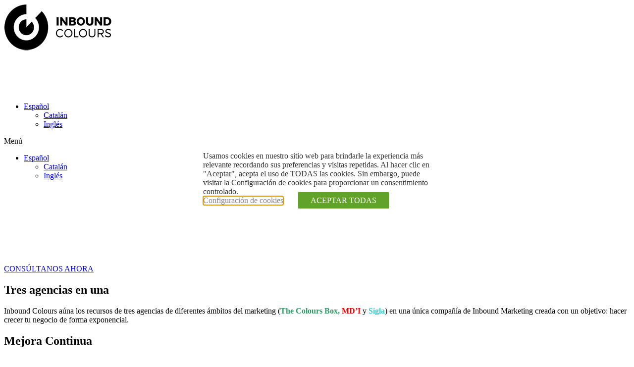

--- FILE ---
content_type: text/html; charset=UTF-8
request_url: https://inboundcolours.com/quienes-somos/
body_size: 35332
content:
<!doctype html>
<html lang="es-ES">
<head>
	<meta charset="UTF-8">
		<meta name="viewport" content="width=device-width, initial-scale=1">
	<link rel="profile" href="http://gmpg.org/xfn/11">
	<meta name='robots' content='index, follow, max-image-preview:large, max-snippet:-1, max-video-preview:-1' />
<link rel="alternate" hreflang="ca" href="https://inboundcolours.com/ca/qui-som/" />
<link rel="alternate" hreflang="es" href="https://inboundcolours.com/quienes-somos/" />
<link rel="alternate" hreflang="en" href="https://inboundcolours.com/en/who-are-we/" />
<link rel="alternate" hreflang="x-default" href="https://inboundcolours.com/quienes-somos/" />
<!-- Etiqueta de Google (gtag.js) modo de consentimiento dataLayer añadido por Site Kit -->
<script id="google_gtagjs-js-consent-mode-data-layer" type="text/javascript" src="[data-uri]" defer></script>
<!-- Fin de la etiqueta Google (gtag.js) modo de consentimiento dataLayer añadido por Site Kit -->

	<!-- This site is optimized with the Yoast SEO plugin v18.3 - https://yoast.com/wordpress/plugins/seo/ -->
	<title>Quienes somos - Inbound Colours</title>
	<meta name="description" content="Inbound Colours aúna los recursos de The Colours Box, MD’I y Sigla en una agencia de Inbound Marketing creada para hacer crecer tu negocio de forma exponencial." />
	<link rel="canonical" href="https://inboundcolours.com/quienes-somos/" />
	<meta property="og:locale" content="es_ES" />
	<meta property="og:type" content="article" />
	<meta property="og:title" content="Quienes somos - Inbound Colours" />
	<meta property="og:description" content="Inbound Colours aúna los recursos de The Colours Box, MD’I y Sigla en una agencia de Inbound Marketing creada para hacer crecer tu negocio de forma exponencial." />
	<meta property="og:url" content="https://inboundcolours.com/quienes-somos/" />
	<meta property="og:site_name" content="Inbound Colours" />
	<meta property="article:publisher" content="https://www.facebook.com/Inboundcolours/" />
	<meta property="article:modified_time" content="2024-03-14T17:29:11+00:00" />
	<meta property="og:image" content="https://inboundcolours.com/wp-content/uploads/2021/09/1_XAVI_CEO-scaled.jpg" />
	<meta name="twitter:card" content="summary_large_image" />
	<meta name="twitter:site" content="@inbound_colours" />
	<meta name="twitter:label1" content="Tiempo de lectura" />
	<meta name="twitter:data1" content="7 minutos" />
	<script type="application/ld+json" class="yoast-schema-graph">{"@context":"https://schema.org","@graph":[{"@type":"WebSite","@id":"https://inboundcolours.com/#website","url":"https://inboundcolours.com/","name":"Inbound Colours","description":"Expertos en Inbound Marketing","potentialAction":[{"@type":"SearchAction","target":{"@type":"EntryPoint","urlTemplate":"https://inboundcolours.com/?s={search_term_string}"},"query-input":"required name=search_term_string"}],"inLanguage":"es"},{"@type":"ImageObject","@id":"https://inboundcolours.com/quienes-somos/#primaryimage","inLanguage":"es","url":"https://inboundcolours.com/wp-content/uploads/2021/09/1_XAVI_CEO-scaled.jpg","contentUrl":"https://inboundcolours.com/wp-content/uploads/2021/09/1_XAVI_CEO-scaled.jpg","width":2048,"height":2560},{"@type":"WebPage","@id":"https://inboundcolours.com/quienes-somos/#webpage","url":"https://inboundcolours.com/quienes-somos/","name":"Quienes somos - Inbound Colours","isPartOf":{"@id":"https://inboundcolours.com/#website"},"primaryImageOfPage":{"@id":"https://inboundcolours.com/quienes-somos/#primaryimage"},"datePublished":"2021-05-28T07:28:49+00:00","dateModified":"2024-03-14T17:29:11+00:00","description":"Inbound Colours aúna los recursos de The Colours Box, MD’I y Sigla en una agencia de Inbound Marketing creada para hacer crecer tu negocio de forma exponencial.","breadcrumb":{"@id":"https://inboundcolours.com/quienes-somos/#breadcrumb"},"inLanguage":"es","potentialAction":[{"@type":"ReadAction","target":["https://inboundcolours.com/quienes-somos/"]}]},{"@type":"BreadcrumbList","@id":"https://inboundcolours.com/quienes-somos/#breadcrumb","itemListElement":[{"@type":"ListItem","position":1,"name":"Portada","item":"https://inboundcolours.com/"},{"@type":"ListItem","position":2,"name":"Quienes somos"}]}]}</script>
	<!-- / Yoast SEO plugin. -->


<link rel='dns-prefetch' href='//js.hs-scripts.com' />
<link rel='dns-prefetch' href='//www.googletagmanager.com' />
<link rel='dns-prefetch' href='//s.w.org' />
<link rel="alternate" type="application/rss+xml" title="Inbound Colours &raquo; Feed" href="https://inboundcolours.com/feed/" />
<link rel="alternate" type="application/rss+xml" title="Inbound Colours &raquo; Feed de los comentarios" href="https://inboundcolours.com/comments/feed/" />
<script type="text/javascript" src="[data-uri]" defer></script>
<style type="text/css">
img.wp-smiley,
img.emoji {
	display: inline !important;
	border: none !important;
	box-shadow: none !important;
	height: 1em !important;
	width: 1em !important;
	margin: 0 0.07em !important;
	vertical-align: -0.1em !important;
	background: none !important;
	padding: 0 !important;
}
</style>
	<link rel='stylesheet' id='litespeed-cache-dummy-css'  href='https://inboundcolours.com/wp-content/plugins/litespeed-cache/assets/css/litespeed-dummy.css?ver=5.9.12' type='text/css' media='all' />
<link data-optimized="1" rel='stylesheet' id='hello-elementor-theme-style-css'  href='https://inboundcolours.com/wp-content/litespeed/css/90425a98444deb7b05d66a7f50230ece.css?ver=c8e51' type='text/css' media='all' />
<link data-optimized="1" rel='stylesheet' id='jet-menu-hello-css'  href='https://inboundcolours.com/wp-content/litespeed/css/ced9ef3e36aa1578758038ab8135db02.css?ver=7cdca' type='text/css' media='all' />
<link data-optimized="1" rel='stylesheet' id='wp-block-library-css'  href='https://inboundcolours.com/wp-content/litespeed/css/f4b89b96ac489d1e6ad020673bf40ebf.css?ver=61b78' type='text/css' media='all' />
<style id='global-styles-inline-css' type='text/css'>
body{--wp--preset--color--black: #000000;--wp--preset--color--cyan-bluish-gray: #abb8c3;--wp--preset--color--white: #ffffff;--wp--preset--color--pale-pink: #f78da7;--wp--preset--color--vivid-red: #cf2e2e;--wp--preset--color--luminous-vivid-orange: #ff6900;--wp--preset--color--luminous-vivid-amber: #fcb900;--wp--preset--color--light-green-cyan: #7bdcb5;--wp--preset--color--vivid-green-cyan: #00d084;--wp--preset--color--pale-cyan-blue: #8ed1fc;--wp--preset--color--vivid-cyan-blue: #0693e3;--wp--preset--color--vivid-purple: #9b51e0;--wp--preset--gradient--vivid-cyan-blue-to-vivid-purple: linear-gradient(135deg,rgba(6,147,227,1) 0%,rgb(155,81,224) 100%);--wp--preset--gradient--light-green-cyan-to-vivid-green-cyan: linear-gradient(135deg,rgb(122,220,180) 0%,rgb(0,208,130) 100%);--wp--preset--gradient--luminous-vivid-amber-to-luminous-vivid-orange: linear-gradient(135deg,rgba(252,185,0,1) 0%,rgba(255,105,0,1) 100%);--wp--preset--gradient--luminous-vivid-orange-to-vivid-red: linear-gradient(135deg,rgba(255,105,0,1) 0%,rgb(207,46,46) 100%);--wp--preset--gradient--very-light-gray-to-cyan-bluish-gray: linear-gradient(135deg,rgb(238,238,238) 0%,rgb(169,184,195) 100%);--wp--preset--gradient--cool-to-warm-spectrum: linear-gradient(135deg,rgb(74,234,220) 0%,rgb(151,120,209) 20%,rgb(207,42,186) 40%,rgb(238,44,130) 60%,rgb(251,105,98) 80%,rgb(254,248,76) 100%);--wp--preset--gradient--blush-light-purple: linear-gradient(135deg,rgb(255,206,236) 0%,rgb(152,150,240) 100%);--wp--preset--gradient--blush-bordeaux: linear-gradient(135deg,rgb(254,205,165) 0%,rgb(254,45,45) 50%,rgb(107,0,62) 100%);--wp--preset--gradient--luminous-dusk: linear-gradient(135deg,rgb(255,203,112) 0%,rgb(199,81,192) 50%,rgb(65,88,208) 100%);--wp--preset--gradient--pale-ocean: linear-gradient(135deg,rgb(255,245,203) 0%,rgb(182,227,212) 50%,rgb(51,167,181) 100%);--wp--preset--gradient--electric-grass: linear-gradient(135deg,rgb(202,248,128) 0%,rgb(113,206,126) 100%);--wp--preset--gradient--midnight: linear-gradient(135deg,rgb(2,3,129) 0%,rgb(40,116,252) 100%);--wp--preset--duotone--dark-grayscale: url('#wp-duotone-dark-grayscale');--wp--preset--duotone--grayscale: url('#wp-duotone-grayscale');--wp--preset--duotone--purple-yellow: url('#wp-duotone-purple-yellow');--wp--preset--duotone--blue-red: url('#wp-duotone-blue-red');--wp--preset--duotone--midnight: url('#wp-duotone-midnight');--wp--preset--duotone--magenta-yellow: url('#wp-duotone-magenta-yellow');--wp--preset--duotone--purple-green: url('#wp-duotone-purple-green');--wp--preset--duotone--blue-orange: url('#wp-duotone-blue-orange');--wp--preset--font-size--small: 13px;--wp--preset--font-size--medium: 20px;--wp--preset--font-size--large: 36px;--wp--preset--font-size--x-large: 42px;}.has-black-color{color: var(--wp--preset--color--black) !important;}.has-cyan-bluish-gray-color{color: var(--wp--preset--color--cyan-bluish-gray) !important;}.has-white-color{color: var(--wp--preset--color--white) !important;}.has-pale-pink-color{color: var(--wp--preset--color--pale-pink) !important;}.has-vivid-red-color{color: var(--wp--preset--color--vivid-red) !important;}.has-luminous-vivid-orange-color{color: var(--wp--preset--color--luminous-vivid-orange) !important;}.has-luminous-vivid-amber-color{color: var(--wp--preset--color--luminous-vivid-amber) !important;}.has-light-green-cyan-color{color: var(--wp--preset--color--light-green-cyan) !important;}.has-vivid-green-cyan-color{color: var(--wp--preset--color--vivid-green-cyan) !important;}.has-pale-cyan-blue-color{color: var(--wp--preset--color--pale-cyan-blue) !important;}.has-vivid-cyan-blue-color{color: var(--wp--preset--color--vivid-cyan-blue) !important;}.has-vivid-purple-color{color: var(--wp--preset--color--vivid-purple) !important;}.has-black-background-color{background-color: var(--wp--preset--color--black) !important;}.has-cyan-bluish-gray-background-color{background-color: var(--wp--preset--color--cyan-bluish-gray) !important;}.has-white-background-color{background-color: var(--wp--preset--color--white) !important;}.has-pale-pink-background-color{background-color: var(--wp--preset--color--pale-pink) !important;}.has-vivid-red-background-color{background-color: var(--wp--preset--color--vivid-red) !important;}.has-luminous-vivid-orange-background-color{background-color: var(--wp--preset--color--luminous-vivid-orange) !important;}.has-luminous-vivid-amber-background-color{background-color: var(--wp--preset--color--luminous-vivid-amber) !important;}.has-light-green-cyan-background-color{background-color: var(--wp--preset--color--light-green-cyan) !important;}.has-vivid-green-cyan-background-color{background-color: var(--wp--preset--color--vivid-green-cyan) !important;}.has-pale-cyan-blue-background-color{background-color: var(--wp--preset--color--pale-cyan-blue) !important;}.has-vivid-cyan-blue-background-color{background-color: var(--wp--preset--color--vivid-cyan-blue) !important;}.has-vivid-purple-background-color{background-color: var(--wp--preset--color--vivid-purple) !important;}.has-black-border-color{border-color: var(--wp--preset--color--black) !important;}.has-cyan-bluish-gray-border-color{border-color: var(--wp--preset--color--cyan-bluish-gray) !important;}.has-white-border-color{border-color: var(--wp--preset--color--white) !important;}.has-pale-pink-border-color{border-color: var(--wp--preset--color--pale-pink) !important;}.has-vivid-red-border-color{border-color: var(--wp--preset--color--vivid-red) !important;}.has-luminous-vivid-orange-border-color{border-color: var(--wp--preset--color--luminous-vivid-orange) !important;}.has-luminous-vivid-amber-border-color{border-color: var(--wp--preset--color--luminous-vivid-amber) !important;}.has-light-green-cyan-border-color{border-color: var(--wp--preset--color--light-green-cyan) !important;}.has-vivid-green-cyan-border-color{border-color: var(--wp--preset--color--vivid-green-cyan) !important;}.has-pale-cyan-blue-border-color{border-color: var(--wp--preset--color--pale-cyan-blue) !important;}.has-vivid-cyan-blue-border-color{border-color: var(--wp--preset--color--vivid-cyan-blue) !important;}.has-vivid-purple-border-color{border-color: var(--wp--preset--color--vivid-purple) !important;}.has-vivid-cyan-blue-to-vivid-purple-gradient-background{background: var(--wp--preset--gradient--vivid-cyan-blue-to-vivid-purple) !important;}.has-light-green-cyan-to-vivid-green-cyan-gradient-background{background: var(--wp--preset--gradient--light-green-cyan-to-vivid-green-cyan) !important;}.has-luminous-vivid-amber-to-luminous-vivid-orange-gradient-background{background: var(--wp--preset--gradient--luminous-vivid-amber-to-luminous-vivid-orange) !important;}.has-luminous-vivid-orange-to-vivid-red-gradient-background{background: var(--wp--preset--gradient--luminous-vivid-orange-to-vivid-red) !important;}.has-very-light-gray-to-cyan-bluish-gray-gradient-background{background: var(--wp--preset--gradient--very-light-gray-to-cyan-bluish-gray) !important;}.has-cool-to-warm-spectrum-gradient-background{background: var(--wp--preset--gradient--cool-to-warm-spectrum) !important;}.has-blush-light-purple-gradient-background{background: var(--wp--preset--gradient--blush-light-purple) !important;}.has-blush-bordeaux-gradient-background{background: var(--wp--preset--gradient--blush-bordeaux) !important;}.has-luminous-dusk-gradient-background{background: var(--wp--preset--gradient--luminous-dusk) !important;}.has-pale-ocean-gradient-background{background: var(--wp--preset--gradient--pale-ocean) !important;}.has-electric-grass-gradient-background{background: var(--wp--preset--gradient--electric-grass) !important;}.has-midnight-gradient-background{background: var(--wp--preset--gradient--midnight) !important;}.has-small-font-size{font-size: var(--wp--preset--font-size--small) !important;}.has-medium-font-size{font-size: var(--wp--preset--font-size--medium) !important;}.has-large-font-size{font-size: var(--wp--preset--font-size--large) !important;}.has-x-large-font-size{font-size: var(--wp--preset--font-size--x-large) !important;}
</style>
<link data-optimized="1" rel='stylesheet' id='css-css'  href='https://inboundcolours.com/wp-content/litespeed/css/043bba43eeaddd03c238351bd4834116.css?ver=a48b8' type='text/css' media='all' />
<link data-optimized="1" rel='stylesheet' id='cookie-law-info-css'  href='https://inboundcolours.com/wp-content/litespeed/css/0e1f6455123e16eb8f9d09cf06367aba.css?ver=c94a0' type='text/css' media='all' />
<link data-optimized="1" rel='stylesheet' id='cookie-law-info-gdpr-css'  href='https://inboundcolours.com/wp-content/litespeed/css/a383192aef691b2adf6113b00024a6e3.css?ver=959bf' type='text/css' media='all' />
<style id='cookie-law-info-gdpr-inline-css' type='text/css'>
.cli-modal-content, .cli-tab-content { background-color: #ffffff; }.cli-privacy-content-text, .cli-modal .cli-modal-dialog, .cli-tab-container p, a.cli-privacy-readmore { color: #000000; }.cli-tab-header { background-color: #f2f2f2; }.cli-tab-header, .cli-tab-header a.cli-nav-link,span.cli-necessary-caption,.cli-switch .cli-slider:after { color: #000000; }.cli-switch .cli-slider:before { background-color: #ffffff; }.cli-switch input:checked + .cli-slider:before { background-color: #ffffff; }.cli-switch .cli-slider { background-color: #e3e1e8; }.cli-switch input:checked + .cli-slider { background-color: #28a745; }.cli-modal-close svg { fill: #000000; }.cli-tab-footer .wt-cli-privacy-accept-all-btn { background-color: #00acad; color: #ffffff}.cli-tab-footer .wt-cli-privacy-accept-btn { background-color: #00acad; color: #ffffff}.cli-tab-header a:before{ border-right: 1px solid #000000; border-bottom: 1px solid #000000; }
</style>
<link data-optimized="1" rel='stylesheet' id='wpml-legacy-horizontal-list-0-css'  href='https://inboundcolours.com/wp-content/litespeed/css/88347d63a2c1c79f49d6046bdac861c6.css?ver=21380' type='text/css' media='all' />
<link data-optimized="1" rel='stylesheet' id='wpml-menu-item-0-css'  href='https://inboundcolours.com/wp-content/litespeed/css/5da36232c843b933f3420a927d980590.css?ver=03dba' type='text/css' media='all' />
<link data-optimized="1" rel='stylesheet' id='hello-elementor-css'  href='https://inboundcolours.com/wp-content/litespeed/css/c20a09bb6c29d8195c3d218e2c0ed8ba.css?ver=29815' type='text/css' media='all' />
<link data-optimized="1" rel='stylesheet' id='inbound-style-css'  href='https://inboundcolours.com/wp-content/litespeed/css/3e7212bea0cb6d63a1de97d0dc9b6f37.css?ver=3354c' type='text/css' media='all' />
<link data-optimized="1" rel='stylesheet' id='font-awesome-all-css'  href='https://inboundcolours.com/wp-content/litespeed/css/4f9d7b14667cf1cc18b1730dde7cb1fa.css?ver=00d4f' type='text/css' media='all' />
<link data-optimized="1" rel='stylesheet' id='font-awesome-v4-shims-css'  href='https://inboundcolours.com/wp-content/litespeed/css/fd391001fb358bf29ad0b3ebf6e7a818.css?ver=31d76' type='text/css' media='all' />
<link data-optimized="1" rel='stylesheet' id='jet-menu-public-styles-css'  href='https://inboundcolours.com/wp-content/litespeed/css/2eb6280b3a43cd0275ac2c763ef4427b.css?ver=11200' type='text/css' media='all' />
<link data-optimized="1" rel='stylesheet' id='jet-elements-css'  href='https://inboundcolours.com/wp-content/litespeed/css/d43c0faef11e0e1a8cd316ad48250d2d.css?ver=872e0' type='text/css' media='all' />
<link data-optimized="1" rel='stylesheet' id='jet-elements-skin-css'  href='https://inboundcolours.com/wp-content/litespeed/css/a53e17cac7bf4046f9783b0121b32444.css?ver=ee31e' type='text/css' media='all' />
<link data-optimized="1" rel='stylesheet' id='elementor-icons-css'  href='https://inboundcolours.com/wp-content/litespeed/css/01a40278f00e90b7ee5890ea318ee7d6.css?ver=a2b75' type='text/css' media='all' />
<link data-optimized="1" rel='stylesheet' id='elementor-frontend-legacy-css'  href='https://inboundcolours.com/wp-content/litespeed/css/12ccb9f21a5d3141830eacdf86e4311c.css?ver=0c55f' type='text/css' media='all' />
<link data-optimized="1" rel='stylesheet' id='elementor-frontend-css'  href='https://inboundcolours.com/wp-content/litespeed/css/42cb5592775c65e134e2790e670c0767.css?ver=2a5ef' type='text/css' media='all' />
<link data-optimized="1" rel='stylesheet' id='elementor-post-8-css'  href='https://inboundcolours.com/wp-content/litespeed/css/f4f5cd65185fb020c6e2bf4bec1bb16d.css?ver=329d0' type='text/css' media='all' />
<link data-optimized="1" rel='stylesheet' id='elementor-pro-css'  href='https://inboundcolours.com/wp-content/litespeed/css/16f9d010d89a1abedd431a4ff4fff7be.css?ver=a8831' type='text/css' media='all' />
<link data-optimized="1" rel='stylesheet' id='font-awesome-5-all-css'  href='https://inboundcolours.com/wp-content/litespeed/css/293a9bf88986adba2d299e764fc6f741.css?ver=b7257' type='text/css' media='all' />
<link data-optimized="1" rel='stylesheet' id='font-awesome-4-shim-css'  href='https://inboundcolours.com/wp-content/litespeed/css/673214efe30e9e2cfd6190db88a9f430.css?ver=1ea03' type='text/css' media='all' />
<link data-optimized="1" rel='stylesheet' id='elementor-post-6713-css'  href='https://inboundcolours.com/wp-content/litespeed/css/f10ea0950740dc9a178f1a3cac33250c.css?ver=02ac6' type='text/css' media='all' />
<link data-optimized="1" rel='stylesheet' id='elementor-post-153-css'  href='https://inboundcolours.com/wp-content/litespeed/css/14177d4590e47b5f108797fb9a4d28e9.css?ver=e887c' type='text/css' media='all' />
<link data-optimized="1" rel='stylesheet' id='ecs-styles-css'  href='https://inboundcolours.com/wp-content/litespeed/css/41878b8f413c0f3d25d7982a69faadf2.css?ver=0db30' type='text/css' media='all' />
<link data-optimized="1" rel='stylesheet' id='elementor-post-4746-css'  href='https://inboundcolours.com/wp-content/litespeed/css/eddbc8819578c476cb88f68ac6d3e060.css?ver=c93b0' type='text/css' media='all' />
<link rel='stylesheet' id='google-fonts-1-css'  href='https://fonts.googleapis.com/css?family=Poppins%3A100%2C100italic%2C200%2C200italic%2C300%2C300italic%2C400%2C400italic%2C500%2C500italic%2C600%2C600italic%2C700%2C700italic%2C800%2C800italic%2C900%2C900italic&#038;display=auto&#038;ver=5.9.12' type='text/css' media='all' />
<link data-optimized="1" rel='stylesheet' id='elementor-icons-shared-0-css'  href='https://inboundcolours.com/wp-content/litespeed/css/47b957a52d0dc38a70389a08b61bfd0c.css?ver=2ebb5' type='text/css' media='all' />
<link data-optimized="1" rel='stylesheet' id='elementor-icons-fa-solid-css'  href='https://inboundcolours.com/wp-content/litespeed/css/1ba2adcd28ab6fc1a77f2f9e9d0761a5.css?ver=3a3ab' type='text/css' media='all' />
<script data-optimized="1" type='text/javascript' src='https://inboundcolours.com/wp-content/litespeed/js/604b3e8b75b68d4e18b997f20ca87c76.js?ver=78322' id='js-js' defer data-deferred="1"></script>
<script type='text/javascript' src='https://inboundcolours.com/wp-includes/js/jquery/jquery.min.js?ver=3.6.0' id='jquery-core-js'></script>
<script data-optimized="1" type='text/javascript' src='https://inboundcolours.com/wp-content/litespeed/js/4a59a6b653f82a12835b58fdaaeb1dea.js?ver=516a6' id='jquery-migrate-js' defer data-deferred="1"></script>
<script type='text/javascript' id='cookie-law-info-js-extra' src="[data-uri]" defer></script>
<script data-optimized="1" type='text/javascript' src='https://inboundcolours.com/wp-content/litespeed/js/5694c11b56c86999bb2cf308ffc26689.js?ver=19f8d' id='cookie-law-info-js' defer data-deferred="1"></script>
<script data-optimized="1" type='text/javascript' src='https://inboundcolours.com/wp-content/litespeed/js/807b3137f8cde57e324d97782edfe430.js?ver=df00a' id='font-awesome-4-shim-js' defer data-deferred="1"></script>

<!-- Fragmento de código de la etiqueta de Google (gtag.js) añadida por Site Kit -->
<!-- Fragmento de código de Google Analytics añadido por Site Kit -->
<script type="text/plain" data-cli-class="cli-blocker-script" data-cli-label="Administrador de etiquetas de Google"  data-cli-script-type="analitica" data-cli-block="true" data-cli-block-if-ccpa-optout="false" data-cli-element-position="head" src='https://www.googletagmanager.com/gtag/js?id=G-5CNMVVQ14K' id='google_gtagjs-js' async></script>
<script type='text/javascript' id='google_gtagjs-js-after' src="[data-uri]" defer></script>
<script type='text/javascript' id='ecs_ajax_load-js-extra' src="[data-uri]" defer></script>
<script data-optimized="1" type='text/javascript' src='https://inboundcolours.com/wp-content/litespeed/js/c280dca09c5cc0bb019c05d9a569526d.js?ver=18371' id='ecs_ajax_load-js' defer data-deferred="1"></script>
<script data-optimized="1" type='text/javascript' src='https://inboundcolours.com/wp-content/litespeed/js/2858ec4c863fe84a0a0e6bdd735d013b.js?ver=3a592' id='ecs-script-js' defer data-deferred="1"></script>
<link rel="https://api.w.org/" href="https://inboundcolours.com/wp-json/" /><link rel="alternate" type="application/json" href="https://inboundcolours.com/wp-json/wp/v2/pages/6713" /><link rel="EditURI" type="application/rsd+xml" title="RSD" href="https://inboundcolours.com/xmlrpc.php?rsd" />
<link rel="wlwmanifest" type="application/wlwmanifest+xml" href="https://inboundcolours.com/wp-includes/wlwmanifest.xml" /> 
<link rel='shortlink' href='https://inboundcolours.com/?p=6713' />
<link rel="alternate" type="application/json+oembed" href="https://inboundcolours.com/wp-json/oembed/1.0/embed?url=https%3A%2F%2Finboundcolours.com%2Fquienes-somos%2F" />
<link rel="alternate" type="text/xml+oembed" href="https://inboundcolours.com/wp-json/oembed/1.0/embed?url=https%3A%2F%2Finboundcolours.com%2Fquienes-somos%2F&#038;format=xml" />
<meta name="generator" content="WPML ver:4.5.5 stt:8,1,2;" />
<meta name="generator" content="Site Kit by Google 1.170.0" /><!-- Global site tag (gtag.js) - Google Analytics -->
<script type="text/plain" data-cli-class="cli-blocker-script" data-cli-label="Administrador de etiquetas de Google"  data-cli-script-type="analitica" data-cli-block="true" data-cli-block-if-ccpa-optout="false" data-cli-element-position="head" async src="https://www.googletagmanager.com/gtag/js?id=G-TKB0C95MHE"></script>
<script src="[data-uri]" defer></script>

<meta name="google-site-verification" content="LFvEsvAYe2SvYe1b-pX2SHF86EoYCBMB4RH4ot_f3u4" />			<!-- DO NOT COPY THIS SNIPPET! Start of Page Analytics Tracking for HubSpot WordPress plugin v11.3.21-->
			<script class="hsq-set-content-id" data-content-id="standard-page" src="[data-uri]" defer></script>
			<!-- DO NOT COPY THIS SNIPPET! End of Page Analytics Tracking for HubSpot WordPress plugin -->
			<link rel="icon" href="https://inboundcolours.com/wp-content/uploads/2020/09/cropped-logo-default_big-32x32.png" sizes="32x32" />
<link rel="icon" href="https://inboundcolours.com/wp-content/uploads/2020/09/cropped-logo-default_big-192x192.png" sizes="192x192" />
<link rel="apple-touch-icon" href="https://inboundcolours.com/wp-content/uploads/2020/09/cropped-logo-default_big-180x180.png" />
<meta name="msapplication-TileImage" content="https://inboundcolours.com/wp-content/uploads/2020/09/cropped-logo-default_big-270x270.png" />
				<style type="text/css" id="c4wp-checkout-css">
					.woocommerce-checkout .c4wp_captcha_field {
						margin-bottom: 10px;
						margin-top: 15px;
						position: relative;
						display: inline-block;
					}
				</style>
							<style type="text/css" id="c4wp-v3-lp-form-css">
				.login #login, .login #lostpasswordform {
					min-width: 350px !important;
				}
				.wpforms-field-c4wp iframe {
					width: 100% !important;
				}
			</style>
			</head>
<body class="page-template-default page page-id-6713 wp-custom-logo jet-mobile-menu-active elementor-default elementor-kit-8 elementor-page elementor-page-6713">

<svg xmlns="http://www.w3.org/2000/svg" viewBox="0 0 0 0" width="0" height="0" focusable="false" role="none" style="visibility: hidden; position: absolute; left: -9999px; overflow: hidden;" ><defs><filter id="wp-duotone-dark-grayscale"><feColorMatrix color-interpolation-filters="sRGB" type="matrix" values=" .299 .587 .114 0 0 .299 .587 .114 0 0 .299 .587 .114 0 0 .299 .587 .114 0 0 " /><feComponentTransfer color-interpolation-filters="sRGB" ><feFuncR type="table" tableValues="0 0.49803921568627" /><feFuncG type="table" tableValues="0 0.49803921568627" /><feFuncB type="table" tableValues="0 0.49803921568627" /><feFuncA type="table" tableValues="1 1" /></feComponentTransfer><feComposite in2="SourceGraphic" operator="in" /></filter></defs></svg><svg xmlns="http://www.w3.org/2000/svg" viewBox="0 0 0 0" width="0" height="0" focusable="false" role="none" style="visibility: hidden; position: absolute; left: -9999px; overflow: hidden;" ><defs><filter id="wp-duotone-grayscale"><feColorMatrix color-interpolation-filters="sRGB" type="matrix" values=" .299 .587 .114 0 0 .299 .587 .114 0 0 .299 .587 .114 0 0 .299 .587 .114 0 0 " /><feComponentTransfer color-interpolation-filters="sRGB" ><feFuncR type="table" tableValues="0 1" /><feFuncG type="table" tableValues="0 1" /><feFuncB type="table" tableValues="0 1" /><feFuncA type="table" tableValues="1 1" /></feComponentTransfer><feComposite in2="SourceGraphic" operator="in" /></filter></defs></svg><svg xmlns="http://www.w3.org/2000/svg" viewBox="0 0 0 0" width="0" height="0" focusable="false" role="none" style="visibility: hidden; position: absolute; left: -9999px; overflow: hidden;" ><defs><filter id="wp-duotone-purple-yellow"><feColorMatrix color-interpolation-filters="sRGB" type="matrix" values=" .299 .587 .114 0 0 .299 .587 .114 0 0 .299 .587 .114 0 0 .299 .587 .114 0 0 " /><feComponentTransfer color-interpolation-filters="sRGB" ><feFuncR type="table" tableValues="0.54901960784314 0.98823529411765" /><feFuncG type="table" tableValues="0 1" /><feFuncB type="table" tableValues="0.71764705882353 0.25490196078431" /><feFuncA type="table" tableValues="1 1" /></feComponentTransfer><feComposite in2="SourceGraphic" operator="in" /></filter></defs></svg><svg xmlns="http://www.w3.org/2000/svg" viewBox="0 0 0 0" width="0" height="0" focusable="false" role="none" style="visibility: hidden; position: absolute; left: -9999px; overflow: hidden;" ><defs><filter id="wp-duotone-blue-red"><feColorMatrix color-interpolation-filters="sRGB" type="matrix" values=" .299 .587 .114 0 0 .299 .587 .114 0 0 .299 .587 .114 0 0 .299 .587 .114 0 0 " /><feComponentTransfer color-interpolation-filters="sRGB" ><feFuncR type="table" tableValues="0 1" /><feFuncG type="table" tableValues="0 0.27843137254902" /><feFuncB type="table" tableValues="0.5921568627451 0.27843137254902" /><feFuncA type="table" tableValues="1 1" /></feComponentTransfer><feComposite in2="SourceGraphic" operator="in" /></filter></defs></svg><svg xmlns="http://www.w3.org/2000/svg" viewBox="0 0 0 0" width="0" height="0" focusable="false" role="none" style="visibility: hidden; position: absolute; left: -9999px; overflow: hidden;" ><defs><filter id="wp-duotone-midnight"><feColorMatrix color-interpolation-filters="sRGB" type="matrix" values=" .299 .587 .114 0 0 .299 .587 .114 0 0 .299 .587 .114 0 0 .299 .587 .114 0 0 " /><feComponentTransfer color-interpolation-filters="sRGB" ><feFuncR type="table" tableValues="0 0" /><feFuncG type="table" tableValues="0 0.64705882352941" /><feFuncB type="table" tableValues="0 1" /><feFuncA type="table" tableValues="1 1" /></feComponentTransfer><feComposite in2="SourceGraphic" operator="in" /></filter></defs></svg><svg xmlns="http://www.w3.org/2000/svg" viewBox="0 0 0 0" width="0" height="0" focusable="false" role="none" style="visibility: hidden; position: absolute; left: -9999px; overflow: hidden;" ><defs><filter id="wp-duotone-magenta-yellow"><feColorMatrix color-interpolation-filters="sRGB" type="matrix" values=" .299 .587 .114 0 0 .299 .587 .114 0 0 .299 .587 .114 0 0 .299 .587 .114 0 0 " /><feComponentTransfer color-interpolation-filters="sRGB" ><feFuncR type="table" tableValues="0.78039215686275 1" /><feFuncG type="table" tableValues="0 0.94901960784314" /><feFuncB type="table" tableValues="0.35294117647059 0.47058823529412" /><feFuncA type="table" tableValues="1 1" /></feComponentTransfer><feComposite in2="SourceGraphic" operator="in" /></filter></defs></svg><svg xmlns="http://www.w3.org/2000/svg" viewBox="0 0 0 0" width="0" height="0" focusable="false" role="none" style="visibility: hidden; position: absolute; left: -9999px; overflow: hidden;" ><defs><filter id="wp-duotone-purple-green"><feColorMatrix color-interpolation-filters="sRGB" type="matrix" values=" .299 .587 .114 0 0 .299 .587 .114 0 0 .299 .587 .114 0 0 .299 .587 .114 0 0 " /><feComponentTransfer color-interpolation-filters="sRGB" ><feFuncR type="table" tableValues="0.65098039215686 0.40392156862745" /><feFuncG type="table" tableValues="0 1" /><feFuncB type="table" tableValues="0.44705882352941 0.4" /><feFuncA type="table" tableValues="1 1" /></feComponentTransfer><feComposite in2="SourceGraphic" operator="in" /></filter></defs></svg><svg xmlns="http://www.w3.org/2000/svg" viewBox="0 0 0 0" width="0" height="0" focusable="false" role="none" style="visibility: hidden; position: absolute; left: -9999px; overflow: hidden;" ><defs><filter id="wp-duotone-blue-orange"><feColorMatrix color-interpolation-filters="sRGB" type="matrix" values=" .299 .587 .114 0 0 .299 .587 .114 0 0 .299 .587 .114 0 0 .299 .587 .114 0 0 " /><feComponentTransfer color-interpolation-filters="sRGB" ><feFuncR type="table" tableValues="0.098039215686275 1" /><feFuncG type="table" tableValues="0 0.66274509803922" /><feFuncB type="table" tableValues="0.84705882352941 0.41960784313725" /><feFuncA type="table" tableValues="1 1" /></feComponentTransfer><feComposite in2="SourceGraphic" operator="in" /></filter></defs></svg>		<div data-elementor-type="header" data-elementor-id="153" class="elementor elementor-153 elementor-location-header">
					<div class="elementor-section-wrap">
								<section class="elementor-section elementor-top-section elementor-element elementor-element-3281502 elementor-section-content-middle page-header elementor-section-boxed elementor-section-height-default elementor-section-height-default" data-id="3281502" data-element_type="section" data-settings="{&quot;background_background&quot;:&quot;classic&quot;,&quot;sticky&quot;:&quot;top&quot;,&quot;sticky_on&quot;:[&quot;desktop&quot;,&quot;tablet&quot;,&quot;mobile&quot;],&quot;sticky_offset&quot;:0,&quot;sticky_effects_offset&quot;:0}">
						<div class="elementor-container elementor-column-gap-default">
							<div class="elementor-row">
					<div class="elementor-column elementor-col-50 elementor-top-column elementor-element elementor-element-2d2cefa" data-id="2d2cefa" data-element_type="column">
			<div class="elementor-column-wrap elementor-element-populated">
							<div class="elementor-widget-wrap">
						<div class="elementor-element elementor-element-3181b45 page-header-logo-black elementor-widget elementor-widget-image" data-id="3181b45" data-element_type="widget" data-widget_type="image.default">
				<div class="elementor-widget-container">
								<div class="elementor-image">
													<a href="https://inboundcolours.com/">
							<img data-lazyloaded="1" src="[data-uri]" width="217" height="101" data-src="https://inboundcolours.com/wp-content/uploads/2020/09/logo-black.png" class="attachment-medium_large size-medium_large" alt="" /><noscript><img width="217" height="101" src="https://inboundcolours.com/wp-content/uploads/2020/09/logo-black.png" class="attachment-medium_large size-medium_large" alt="" /></noscript>								</a>
														</div>
						</div>
				</div>
				<div class="elementor-element elementor-element-522ab09 elementor-widget elementor-widget-theme-site-logo elementor-widget-image" data-id="522ab09" data-element_type="widget" data-widget_type="theme-site-logo.default">
				<div class="elementor-widget-container">
								<div class="elementor-image">
													<a href="https://inboundcolours.com">
							<img width="300" height="73" src="https://inboundcolours.com/wp-content/uploads/2020/09/INBOUNDCOLORS_LOGO_WEB_Blanco.png" class="attachment-2048x2048 size-2048x2048" alt="" />								</a>
														</div>
						</div>
				</div>
						</div>
					</div>
		</div>
				<div class="elementor-column elementor-col-50 elementor-top-column elementor-element elementor-element-7d96c23" data-id="7d96c23" data-element_type="column">
			<div class="elementor-column-wrap elementor-element-populated">
							<div class="elementor-widget-wrap">
						<section class="elementor-section elementor-inner-section elementor-element elementor-element-bdda372 elementor-reverse-mobile elementor-section-boxed elementor-section-height-default elementor-section-height-default" data-id="bdda372" data-element_type="section">
						<div class="elementor-container elementor-column-gap-default">
							<div class="elementor-row">
					<div class="elementor-column elementor-col-50 elementor-inner-column elementor-element elementor-element-b7c5f2e" data-id="b7c5f2e" data-element_type="column">
			<div class="elementor-column-wrap elementor-element-populated">
							<div class="elementor-widget-wrap">
						<div class="elementor-element elementor-element-b4de317 page-header-nav elementor-widget elementor-widget-jet-mega-menu" data-id="b4de317" data-element_type="widget" data-widget_type="jet-mega-menu.default">
				<div class="elementor-widget-container">
			<div  id="jet-mobile-menu-696bfe6107a85" class="jet-mobile-menu jet-mobile-menu--location-wp-nav" data-menu-id="4" data-menu-options="{&quot;menuUniqId&quot;:&quot;696bfe6107a85&quot;,&quot;menuId&quot;:&quot;4&quot;,&quot;mobileMenuId&quot;:&quot;38&quot;,&quot;location&quot;:&quot;wp-nav&quot;,&quot;menuLocation&quot;:false,&quot;menuLayout&quot;:&quot;slide-out&quot;,&quot;togglePosition&quot;:&quot;default&quot;,&quot;menuPosition&quot;:&quot;right&quot;,&quot;headerTemplate&quot;:&quot;&quot;,&quot;beforeTemplate&quot;:&quot;&quot;,&quot;afterTemplate&quot;:&quot;&quot;,&quot;useBreadcrumb&quot;:true,&quot;breadcrumbPath&quot;:&quot;full&quot;,&quot;toggleText&quot;:&quot;&quot;,&quot;toggleLoader&quot;:true,&quot;backText&quot;:&quot;&quot;,&quot;itemIconVisible&quot;:true,&quot;itemBadgeVisible&quot;:true,&quot;itemDescVisible&quot;:false,&quot;loaderColor&quot;:&quot;&quot;,&quot;subTrigger&quot;:&quot;item&quot;,&quot;subOpenLayout&quot;:&quot;slide-in&quot;,&quot;closeAfterNavigate&quot;:false}">
			<mobile-menu></mobile-menu><div class="jet-mobile-menu__refs"><div ref="toggleClosedIcon"><i class="fas fa-bars"></i></div><div ref="toggleOpenedIcon"><i class="fas fa-times"></i></div><div ref="closeIcon"><i class="fas fa-times"></i></div><div ref="backIcon"><i class="fas fa-angle-left"></i></div><div ref="dropdownIcon"><i class="fas fa-angle-right"></i></div><div ref="dropdownOpenedIcon"><i class="fas fa-angle-down"></i></div><div ref="breadcrumbIcon"><i class="fas fa-angle-right"></i></div></div></div>		</div>
				</div>
						</div>
					</div>
		</div>
				<div class="elementor-column elementor-col-50 elementor-inner-column elementor-element elementor-element-707d9ee" data-id="707d9ee" data-element_type="column">
			<div class="elementor-column-wrap elementor-element-populated">
							<div class="elementor-widget-wrap">
						<div class="elementor-element elementor-element-b72d66e page-header-nav elementor-nav-menu__align-right elementor-nav-menu--dropdown-none elementor-widget elementor-widget-nav-menu" data-id="b72d66e" data-element_type="widget" data-settings="{&quot;layout&quot;:&quot;horizontal&quot;,&quot;submenu_icon&quot;:{&quot;value&quot;:&quot;&lt;i class=\&quot;fas fa-caret-down\&quot;&gt;&lt;\/i&gt;&quot;,&quot;library&quot;:&quot;fa-solid&quot;}}" data-widget_type="nav-menu.default">
				<div class="elementor-widget-container">
						<nav migration_allowed="1" migrated="0" role="navigation" class="elementor-nav-menu--main elementor-nav-menu__container elementor-nav-menu--layout-horizontal e--pointer-none">
				<ul id="menu-1-b72d66e" class="elementor-nav-menu"><li class="menu-item wpml-ls-slot-57 wpml-ls-item wpml-ls-item-es wpml-ls-current-language wpml-ls-menu-item menu-item-type-wpml_ls_menu_item menu-item-object-wpml_ls_menu_item menu-item-has-children menu-item-wpml-ls-57-es"><a title="Español" href="https://inboundcolours.com/quienes-somos/" class="elementor-item"><span class="wpml-ls-display">Español</span></a>
<ul class="sub-menu elementor-nav-menu--dropdown">
	<li class="menu-item wpml-ls-slot-57 wpml-ls-item wpml-ls-item-ca wpml-ls-menu-item wpml-ls-first-item menu-item-type-wpml_ls_menu_item menu-item-object-wpml_ls_menu_item menu-item-wpml-ls-57-ca"><a title="Catalán" href="https://inboundcolours.com/ca/qui-som/" class="elementor-sub-item"><span class="wpml-ls-display">Catalán</span></a></li>
	<li class="menu-item wpml-ls-slot-57 wpml-ls-item wpml-ls-item-en wpml-ls-menu-item wpml-ls-last-item menu-item-type-wpml_ls_menu_item menu-item-object-wpml_ls_menu_item menu-item-wpml-ls-57-en"><a title="Inglés" href="https://inboundcolours.com/en/who-are-we/" class="elementor-sub-item"><span class="wpml-ls-display">Inglés</span></a></li>
</ul>
</li>
</ul>			</nav>
					<div class="elementor-menu-toggle" role="button" tabindex="0" aria-label="Alternar menú" aria-expanded="false">
			<i aria-hidden="true" role="presentation" class="elementor-menu-toggle__icon--open eicon-menu-bar"></i><i aria-hidden="true" role="presentation" class="elementor-menu-toggle__icon--close eicon-close"></i>			<span class="elementor-screen-only">Menú</span>
		</div>
			<nav class="elementor-nav-menu--dropdown elementor-nav-menu__container" role="navigation" aria-hidden="true">
				<ul id="menu-2-b72d66e" class="elementor-nav-menu"><li class="menu-item wpml-ls-slot-57 wpml-ls-item wpml-ls-item-es wpml-ls-current-language wpml-ls-menu-item menu-item-type-wpml_ls_menu_item menu-item-object-wpml_ls_menu_item menu-item-has-children menu-item-wpml-ls-57-es"><a title="Español" href="https://inboundcolours.com/quienes-somos/" class="elementor-item" tabindex="-1"><span class="wpml-ls-display">Español</span></a>
<ul class="sub-menu elementor-nav-menu--dropdown">
	<li class="menu-item wpml-ls-slot-57 wpml-ls-item wpml-ls-item-ca wpml-ls-menu-item wpml-ls-first-item menu-item-type-wpml_ls_menu_item menu-item-object-wpml_ls_menu_item menu-item-wpml-ls-57-ca"><a title="Catalán" href="https://inboundcolours.com/ca/qui-som/" class="elementor-sub-item" tabindex="-1"><span class="wpml-ls-display">Catalán</span></a></li>
	<li class="menu-item wpml-ls-slot-57 wpml-ls-item wpml-ls-item-en wpml-ls-menu-item wpml-ls-last-item menu-item-type-wpml_ls_menu_item menu-item-object-wpml_ls_menu_item menu-item-wpml-ls-57-en"><a title="Inglés" href="https://inboundcolours.com/en/who-are-we/" class="elementor-sub-item" tabindex="-1"><span class="wpml-ls-display">Inglés</span></a></li>
</ul>
</li>
</ul>			</nav>
				</div>
				</div>
						</div>
					</div>
		</div>
								</div>
					</div>
		</section>
						</div>
					</div>
		</div>
								</div>
					</div>
		</section>
							</div>
				</div>
		
<main class="site-main post-6713 page type-page status-publish hentry" role="main">
		<div class="page-content">
				<div data-elementor-type="wp-page" data-elementor-id="6713" class="elementor elementor-6713">
						<div class="elementor-inner">
				<div class="elementor-section-wrap">
									<section class="elementor-section elementor-top-section elementor-element elementor-element-6ad82d3 elementor-section-full_width elementor-section-height-min-height elementor-section-height-default elementor-section-items-middle" data-id="6ad82d3" data-element_type="section" data-settings="{&quot;background_background&quot;:&quot;video&quot;,&quot;background_video_link&quot;:&quot;https:\/\/inboundcolours.com\/wp-content\/uploads\/2022\/03\/SPOT-IC-FINAL.mp4&quot;,&quot;background_play_on_mobile&quot;:&quot;yes&quot;}">
								<div class="elementor-background-video-container">
													<video class="elementor-background-video-hosted elementor-html5-video" autoplay muted playsinline loop></video>
											</div>
								<div class="elementor-container elementor-column-gap-no">
							<div class="elementor-row">
					<div class="elementor-column elementor-col-100 elementor-top-column elementor-element elementor-element-039249d" data-id="039249d" data-element_type="column">
			<div class="elementor-column-wrap elementor-element-populated">
							<div class="elementor-widget-wrap">
						<div class="elementor-element elementor-element-00bfb0e elementor-align-center elementor-widget elementor-widget-button" data-id="00bfb0e" data-element_type="widget" data-widget_type="button.default">
				<div class="elementor-widget-container">
					<div class="elementor-button-wrapper">
			<a href="https://info.inboundcolours.com/contacto-1" target="_blank" class="elementor-button-link elementor-button elementor-size-lg" role="button">
						<span class="elementor-button-content-wrapper">
						<span class="elementor-button-text">CONSÚLTANOS AHORA</span>
		</span>
					</a>
		</div>
				</div>
				</div>
						</div>
					</div>
		</div>
								</div>
					</div>
		</section>
				<section class="elementor-section elementor-top-section elementor-element elementor-element-c8646cb elementor-section-boxed elementor-section-height-default elementor-section-height-default" data-id="c8646cb" data-element_type="section">
						<div class="elementor-container elementor-column-gap-default">
							<div class="elementor-row">
					<div class="elementor-column elementor-col-100 elementor-top-column elementor-element elementor-element-d723b86" data-id="d723b86" data-element_type="column">
			<div class="elementor-column-wrap elementor-element-populated">
							<div class="elementor-widget-wrap">
						<div class="elementor-element elementor-element-d66b7d9 elementor-widget elementor-widget-heading" data-id="d66b7d9" data-element_type="widget" data-widget_type="heading.default">
				<div class="elementor-widget-container">
			<h1 class="elementor-heading-title elementor-size-default">Tres agencias en una
</h1>		</div>
				</div>
				<div class="elementor-element elementor-element-5ed75ab elementor-widget elementor-widget-text-editor" data-id="5ed75ab" data-element_type="widget" data-widget_type="text-editor.default">
				<div class="elementor-widget-container">
								<div class="elementor-text-editor elementor-clearfix">
				<p>Inbound Colours aúna los recursos de tres agencias de diferentes ámbitos del marketing (<strong><span style="color: #339966;">The Colours Box,</span> <span style="color: #ff0000;">MD’I</span></strong> y <span style="color: #33cccc;"><strong>Sigla</strong></span>) en una única compañía de Inbound Marketing creada con un objetivo: hacer crecer tu negocio de forma exponencial.</p>					</div>
						</div>
				</div>
						</div>
					</div>
		</div>
								</div>
					</div>
		</section>
				<section class="elementor-section elementor-top-section elementor-element elementor-element-6699056 elementor-section-boxed elementor-section-height-default elementor-section-height-default" data-id="6699056" data-element_type="section">
						<div class="elementor-container elementor-column-gap-default">
							<div class="elementor-row">
					<div class="elementor-column elementor-col-100 elementor-top-column elementor-element elementor-element-a673109" data-id="a673109" data-element_type="column">
			<div class="elementor-column-wrap elementor-element-populated">
							<div class="elementor-widget-wrap">
						<div class="elementor-element elementor-element-ba67aaf elementor-widget elementor-widget-heading" data-id="ba67aaf" data-element_type="widget" data-widget_type="heading.default">
				<div class="elementor-widget-container">
			<h2 class="elementor-heading-title elementor-size-default">Mejora Continua</h2>		</div>
				</div>
				<div class="elementor-element elementor-element-6c3844e elementor-widget elementor-widget-heading" data-id="6c3844e" data-element_type="widget" data-widget_type="heading.default">
				<div class="elementor-widget-container">
			<h3 class="elementor-heading-title elementor-size-default">Trabajamos con sistemas de mejora continua buscando siempre la excelencia
</h3>		</div>
				</div>
				<div class="elementor-element elementor-element-c490aa2 elementor-widget elementor-widget-text-editor" data-id="c490aa2" data-element_type="widget" data-widget_type="text-editor.default">
				<div class="elementor-widget-container">
								<div class="elementor-text-editor elementor-clearfix">
				<p>Nuestro trabajo no acaba cuando entregamos la estrategia. Ni empieza cuando se inicia la ejecución. En Inbound Colours ofrecemos un servicio completo que abarca desde la investigación y el análisis de datos hasta el diseño de la ruta de marketing a seguir, la creación y producción de los contenidos, su difusión a través de los canales programados y la evaluación de resultados.</p><p>Nuestro método abarca cinco principios:</p>					</div>
						</div>
				</div>
						</div>
					</div>
		</div>
								</div>
					</div>
		</section>
				<section class="elementor-section elementor-top-section elementor-element elementor-element-696d4a6 elementor-section-boxed elementor-section-height-default elementor-section-height-default" data-id="696d4a6" data-element_type="section">
						<div class="elementor-container elementor-column-gap-default">
							<div class="elementor-row">
					<div class="elementor-column elementor-col-20 elementor-top-column elementor-element elementor-element-ac0104b" data-id="ac0104b" data-element_type="column">
			<div class="elementor-column-wrap elementor-element-populated">
							<div class="elementor-widget-wrap">
						<div class="elementor-element elementor-element-0658e78 elementor-flip-box--effect-fade elementor-widget elementor-widget-flip-box" data-id="0658e78" data-element_type="widget" data-widget_type="flip-box.default">
				<div class="elementor-widget-container">
					<div class="elementor-flip-box">
			<div class="elementor-flip-box__layer elementor-flip-box__front">
				<div class="elementor-flip-box__layer__overlay">
					<div class="elementor-flip-box__layer__inner">
													<div class="elementor-icon-wrapper elementor-view-default">
								<div class="elementor-icon">
																	</div>
							</div>
						
						
											</div>
				</div>
			</div>
			<div class="elementor-flip-box__layer elementor-flip-box__back">
			<div class="elementor-flip-box__layer__overlay">
				<div class="elementor-flip-box__layer__inner">
					
											<div class="elementor-flip-box__layer__description">
							Entender tu negocio en profundidad						</div>
					
								</div>
		</div>
		</div>
		</div>
				</div>
				</div>
						</div>
					</div>
		</div>
				<div class="elementor-column elementor-col-20 elementor-top-column elementor-element elementor-element-0e2e8b4" data-id="0e2e8b4" data-element_type="column">
			<div class="elementor-column-wrap elementor-element-populated">
							<div class="elementor-widget-wrap">
						<div class="elementor-element elementor-element-4f97328 elementor-flip-box--effect-fade elementor-widget elementor-widget-flip-box" data-id="4f97328" data-element_type="widget" data-widget_type="flip-box.default">
				<div class="elementor-widget-container">
					<div class="elementor-flip-box">
			<div class="elementor-flip-box__layer elementor-flip-box__front">
				<div class="elementor-flip-box__layer__overlay">
					<div class="elementor-flip-box__layer__inner">
													<div class="elementor-icon-wrapper elementor-view-default">
								<div class="elementor-icon">
																	</div>
							</div>
						
						
											</div>
				</div>
			</div>
			<div class="elementor-flip-box__layer elementor-flip-box__back">
			<div class="elementor-flip-box__layer__overlay">
				<div class="elementor-flip-box__layer__inner">
					
											<div class="elementor-flip-box__layer__description">
							Definir KPIS y objetivos						</div>
					
								</div>
		</div>
		</div>
		</div>
				</div>
				</div>
						</div>
					</div>
		</div>
				<div class="elementor-column elementor-col-20 elementor-top-column elementor-element elementor-element-7b51da7" data-id="7b51da7" data-element_type="column">
			<div class="elementor-column-wrap elementor-element-populated">
							<div class="elementor-widget-wrap">
						<div class="elementor-element elementor-element-a5b3712 elementor-flip-box--effect-fade elementor-widget elementor-widget-flip-box" data-id="a5b3712" data-element_type="widget" data-widget_type="flip-box.default">
				<div class="elementor-widget-container">
					<div class="elementor-flip-box">
			<div class="elementor-flip-box__layer elementor-flip-box__front">
				<div class="elementor-flip-box__layer__overlay">
					<div class="elementor-flip-box__layer__inner">
													<div class="elementor-icon-wrapper elementor-view-default">
								<div class="elementor-icon">
																	</div>
							</div>
						
						
											</div>
				</div>
			</div>
			<div class="elementor-flip-box__layer elementor-flip-box__back">
			<div class="elementor-flip-box__layer__overlay">
				<div class="elementor-flip-box__layer__inner">
					
											<div class="elementor-flip-box__layer__description">
							Identificar los problemas y las oportunidades						</div>
					
								</div>
		</div>
		</div>
		</div>
				</div>
				</div>
						</div>
					</div>
		</div>
				<div class="elementor-column elementor-col-20 elementor-top-column elementor-element elementor-element-41bd293" data-id="41bd293" data-element_type="column">
			<div class="elementor-column-wrap elementor-element-populated">
							<div class="elementor-widget-wrap">
						<div class="elementor-element elementor-element-5dcfa37 elementor-flip-box--effect-fade elementor-widget elementor-widget-flip-box" data-id="5dcfa37" data-element_type="widget" data-widget_type="flip-box.default">
				<div class="elementor-widget-container">
					<div class="elementor-flip-box">
			<div class="elementor-flip-box__layer elementor-flip-box__front">
				<div class="elementor-flip-box__layer__overlay">
					<div class="elementor-flip-box__layer__inner">
													<div class="elementor-icon-wrapper elementor-view-default">
								<div class="elementor-icon">
																	</div>
							</div>
						
						
											</div>
				</div>
			</div>
			<div class="elementor-flip-box__layer elementor-flip-box__back">
			<div class="elementor-flip-box__layer__overlay">
				<div class="elementor-flip-box__layer__inner">
					
											<div class="elementor-flip-box__layer__description">
							Aprovechar todos los recursos digitales (y tradicionales) para difundir tu producto o servicio en cada etapa del ciclo de compra						</div>
					
								</div>
		</div>
		</div>
		</div>
				</div>
				</div>
						</div>
					</div>
		</div>
				<div class="elementor-column elementor-col-20 elementor-top-column elementor-element elementor-element-5ffd8c8" data-id="5ffd8c8" data-element_type="column">
			<div class="elementor-column-wrap elementor-element-populated">
							<div class="elementor-widget-wrap">
						<div class="elementor-element elementor-element-3785a06 elementor-flip-box--effect-fade elementor-widget elementor-widget-flip-box" data-id="3785a06" data-element_type="widget" data-widget_type="flip-box.default">
				<div class="elementor-widget-container">
					<div class="elementor-flip-box">
			<div class="elementor-flip-box__layer elementor-flip-box__front">
				<div class="elementor-flip-box__layer__overlay">
					<div class="elementor-flip-box__layer__inner">
													<div class="elementor-icon-wrapper elementor-view-default">
								<div class="elementor-icon">
																	</div>
							</div>
						
						
											</div>
				</div>
			</div>
			<div class="elementor-flip-box__layer elementor-flip-box__back">
			<div class="elementor-flip-box__layer__overlay">
				<div class="elementor-flip-box__layer__inner">
					
											<div class="elementor-flip-box__layer__description">
							Focalizarnos en los resultados						</div>
					
								</div>
		</div>
		</div>
		</div>
				</div>
				</div>
						</div>
					</div>
		</div>
								</div>
					</div>
		</section>
				<section class="elementor-section elementor-top-section elementor-element elementor-element-b4e5781 elementor-section-boxed elementor-section-height-default elementor-section-height-default" data-id="b4e5781" data-element_type="section">
						<div class="elementor-container elementor-column-gap-default">
							<div class="elementor-row">
					<div class="elementor-column elementor-col-100 elementor-top-column elementor-element elementor-element-bf8e890" data-id="bf8e890" data-element_type="column">
			<div class="elementor-column-wrap elementor-element-populated">
							<div class="elementor-widget-wrap">
						<div class="elementor-element elementor-element-f7846ff elementor-widget elementor-widget-heading" data-id="f7846ff" data-element_type="widget" data-widget_type="heading.default">
				<div class="elementor-widget-container">
			<h3 class="elementor-heading-title elementor-size-default">Nuestro equipo es multidisciplinar y se ha formado en las diferentes ramas de la comunicación comercial: especialistas en marketing digital, publicitarios, directores de arte, estrategas, relaciones públicas, periodistas, event managers y planificadores de medios.</h3>		</div>
				</div>
						</div>
					</div>
		</div>
								</div>
					</div>
		</section>
				<section class="elementor-section elementor-top-section elementor-element elementor-element-f75f2d0 elementor-section-boxed elementor-section-height-default elementor-section-height-default" data-id="f75f2d0" data-element_type="section">
						<div class="elementor-container elementor-column-gap-default">
							<div class="elementor-row">
					<div class="elementor-column elementor-col-100 elementor-top-column elementor-element elementor-element-e14a008" data-id="e14a008" data-element_type="column">
			<div class="elementor-column-wrap elementor-element-populated">
							<div class="elementor-widget-wrap">
						<div class="elementor-element elementor-element-f77e9fc elementor-widget elementor-widget-text-editor" data-id="f77e9fc" data-element_type="widget" data-widget_type="text-editor.default">
				<div class="elementor-widget-container">
								<div class="elementor-text-editor elementor-clearfix">
				<p>A todos les une la pasión por la comunicación y el convencimiento de que el Inbound Marketing es la respuesta a las necesidades de la comunicación comercial en la actualidad. Por eso todos se forman y actualizan permanentemente tanto en las nuevas técnicas como en las nuevas herramientas que ofrece un mercado en constante evolución.</p><p>Un equipo poliédrico formado por especialistas en marketing digital, creativos y programadores que trabajan de forma unificada todas las disciplinas:</p>					</div>
						</div>
				</div>
						</div>
					</div>
		</div>
								</div>
					</div>
		</section>
				<section class="elementor-section elementor-top-section elementor-element elementor-element-424c9ac teamMember elementor-section-boxed elementor-section-height-default elementor-section-height-default" data-id="424c9ac" data-element_type="section">
						<div class="elementor-container elementor-column-gap-default">
							<div class="elementor-row">
					<div class="elementor-column elementor-col-33 elementor-top-column elementor-element elementor-element-103231a" data-id="103231a" data-element_type="column">
			<div class="elementor-column-wrap elementor-element-populated">
							<div class="elementor-widget-wrap">
						<div class="elementor-element elementor-element-5cb8701 elementor-widget elementor-widget-jet-team-member" data-id="5cb8701" data-element_type="widget" data-widget_type="jet-team-member.default">
				<div class="elementor-widget-container">
			<div class="elementor-jet-team-member jet-elements"><div class="jet-team-member jet-team-member--cover-hover">
	<div class="jet-team-member__inner">
		<div class="jet-team-member__image">
			<div class="jet-team-member__cover"><h3 class="jet-team-member__name"><span class="jet-team-member__name-first">Xavi </span><span class="jet-team-member__name-last"> Sans</span></h3><div class="jet-team-member__position"><span>CEO</span></div><div class="jet-team-member__socials"></div><div class="jet-team-member__button-container"><a class="elementor-button elementor-size-md jet-team-member__button" href="https://www.linkedin.com/in/xsans/" target="_blank">linkedin</a></div></div>
			<figure class="jet-team-member__figure"><img data-lazyloaded="1" src="[data-uri]" class="jet-team-member__img-tag" data-src="https://inboundcolours.com/wp-content/uploads/2021/09/1_XAVI_CEO-scaled.jpg" alt="1_XAVI_CEO" loading="lazy"><noscript><img class="jet-team-member__img-tag" src="https://inboundcolours.com/wp-content/uploads/2021/09/1_XAVI_CEO-scaled.jpg" alt="1_XAVI_CEO" loading="lazy"></noscript></figure>		</div>
		<div class="jet-team-member__content"></div>
	</div>
</div>
</div>		</div>
				</div>
						</div>
					</div>
		</div>
				<div class="elementor-column elementor-col-33 elementor-top-column elementor-element elementor-element-ad869dc" data-id="ad869dc" data-element_type="column">
			<div class="elementor-column-wrap elementor-element-populated">
							<div class="elementor-widget-wrap">
						<div class="elementor-element elementor-element-da44d45 elementor-widget elementor-widget-jet-team-member" data-id="da44d45" data-element_type="widget" data-widget_type="jet-team-member.default">
				<div class="elementor-widget-container">
			<div class="elementor-jet-team-member jet-elements"><div class="jet-team-member jet-team-member--cover-hover">
	<div class="jet-team-member__inner">
		<div class="jet-team-member__image">
			<div class="jet-team-member__cover"><h3 class="jet-team-member__name"><span class="jet-team-member__name-first">Jordi</span><span class="jet-team-member__name-last"> De Miquel</span></h3><div class="jet-team-member__position"><span>Strategic Director</span></div><div class="jet-team-member__socials"><div class="jet-team-member__socials-item"><a href="#"></a></div></div><div class="jet-team-member__button-container"><a class="elementor-button elementor-size-md jet-team-member__button" href="https://www.linkedin.com/in/jordidemiquel/" target="_blank">linkedin</a></div></div>
			<figure class="jet-team-member__figure"><img data-lazyloaded="1" src="[data-uri]" class="jet-team-member__img-tag" data-src="https://inboundcolours.com/wp-content/uploads/2021/09/2_JORDI_STRATEGIC-DIRECTOR-scaled.jpg" alt="2_JORDI_STRATEGIC DIRECTOR" loading="lazy"><noscript><img class="jet-team-member__img-tag" src="https://inboundcolours.com/wp-content/uploads/2021/09/2_JORDI_STRATEGIC-DIRECTOR-scaled.jpg" alt="2_JORDI_STRATEGIC DIRECTOR" loading="lazy"></noscript></figure>		</div>
		<div class="jet-team-member__content"></div>
	</div>
</div>
</div>		</div>
				</div>
						</div>
					</div>
		</div>
				<div class="elementor-column elementor-col-33 elementor-top-column elementor-element elementor-element-f5f5c30" data-id="f5f5c30" data-element_type="column">
			<div class="elementor-column-wrap elementor-element-populated">
							<div class="elementor-widget-wrap">
						<div class="elementor-element elementor-element-95ad257 elementor-widget elementor-widget-jet-team-member" data-id="95ad257" data-element_type="widget" data-widget_type="jet-team-member.default">
				<div class="elementor-widget-container">
			<div class="elementor-jet-team-member jet-elements"><div class="jet-team-member jet-team-member--cover-hover">
	<div class="jet-team-member__inner">
		<div class="jet-team-member__image">
			<div class="jet-team-member__cover"><h3 class="jet-team-member__name"><span class="jet-team-member__name-first">Toni </span><span class="jet-team-member__name-last"> Rabal</span></h3><div class="jet-team-member__position"><span>PR Director</span></div><div class="jet-team-member__socials"><div class="jet-team-member__socials-item"><a href="#"></a></div></div><div class="jet-team-member__button-container"><a class="elementor-button elementor-size-md jet-team-member__button" href="https://www.linkedin.com/in/toni-rabal-82271110/" target="_blank">linkedin</a></div></div>
			<figure class="jet-team-member__figure"><img data-lazyloaded="1" src="[data-uri]" class="jet-team-member__img-tag" data-src="https://inboundcolours.com/wp-content/uploads/2021/05/TOni2021.jpg" alt="TOni2021" loading="lazy"><noscript><img class="jet-team-member__img-tag" src="https://inboundcolours.com/wp-content/uploads/2021/05/TOni2021.jpg" alt="TOni2021" loading="lazy"></noscript></figure>		</div>
		<div class="jet-team-member__content"></div>
	</div>
</div>
</div>		</div>
				</div>
						</div>
					</div>
		</div>
								</div>
					</div>
		</section>
				<section class="elementor-section elementor-top-section elementor-element elementor-element-059745b teamMember elementor-section-boxed elementor-section-height-default elementor-section-height-default" data-id="059745b" data-element_type="section">
						<div class="elementor-container elementor-column-gap-default">
							<div class="elementor-row">
					<div class="elementor-column elementor-col-33 elementor-top-column elementor-element elementor-element-e2a1d8f" data-id="e2a1d8f" data-element_type="column">
			<div class="elementor-column-wrap elementor-element-populated">
							<div class="elementor-widget-wrap">
						<div class="elementor-element elementor-element-df95e07 elementor-widget elementor-widget-jet-team-member" data-id="df95e07" data-element_type="widget" data-widget_type="jet-team-member.default">
				<div class="elementor-widget-container">
			<div class="elementor-jet-team-member jet-elements"><div class="jet-team-member jet-team-member--cover-hover">
	<div class="jet-team-member__inner">
		<div class="jet-team-member__image">
			<div class="jet-team-member__cover"><h3 class="jet-team-member__name"><span class="jet-team-member__name-first">Seimi </span><span class="jet-team-member__name-last"> Maza</span></h3><div class="jet-team-member__position"><span>Creative Director</span></div><div class="jet-team-member__socials"><div class="jet-team-member__socials-item"><a href="#"></a></div></div><div class="jet-team-member__button-container"><a class="elementor-button elementor-size-md jet-team-member__button" href="https://www.linkedin.com/in/seimi-maza-oto-6630bb11/" target="_blank">linkedin</a></div></div>
			<figure class="jet-team-member__figure"><img data-lazyloaded="1" src="[data-uri]" class="jet-team-member__img-tag" data-src="https://inboundcolours.com/wp-content/uploads/2020/10/IMG_3206_2-2-scaled.jpg" alt="IMG_3206_2" loading="lazy"><noscript><img class="jet-team-member__img-tag" src="https://inboundcolours.com/wp-content/uploads/2020/10/IMG_3206_2-2-scaled.jpg" alt="IMG_3206_2" loading="lazy"></noscript></figure>		</div>
		<div class="jet-team-member__content"></div>
	</div>
</div>
</div>		</div>
				</div>
						</div>
					</div>
		</div>
				<div class="elementor-column elementor-col-33 elementor-top-column elementor-element elementor-element-1d966a4" data-id="1d966a4" data-element_type="column">
			<div class="elementor-column-wrap elementor-element-populated">
							<div class="elementor-widget-wrap">
						<div class="elementor-element elementor-element-f68bdf5 elementor-widget elementor-widget-jet-team-member" data-id="f68bdf5" data-element_type="widget" data-widget_type="jet-team-member.default">
				<div class="elementor-widget-container">
			<div class="elementor-jet-team-member jet-elements"><div class="jet-team-member jet-team-member--cover-hover">
	<div class="jet-team-member__inner">
		<div class="jet-team-member__image">
			<div class="jet-team-member__cover"><h3 class="jet-team-member__name"><span class="jet-team-member__name-first">Pep</span><span class="jet-team-member__name-last"> Garrote</span></h3><div class="jet-team-member__position"><span>Producer</span></div><div class="jet-team-member__socials"><div class="jet-team-member__socials-item"><a href="#"></a></div></div><div class="jet-team-member__button-container"><a class="elementor-button elementor-size-md jet-team-member__button" href="https://www.linkedin.com/company/inboundcolours/" target="_blank">linkedin</a></div></div>
			<figure class="jet-team-member__figure"><img data-lazyloaded="1" src="[data-uri]" class="jet-team-member__img-tag" data-src="https://inboundcolours.com/wp-content/uploads/2022/03/PEP-ROSA.png" alt="PEP ROSA" loading="lazy"><noscript><img class="jet-team-member__img-tag" src="https://inboundcolours.com/wp-content/uploads/2022/03/PEP-ROSA.png" alt="PEP ROSA" loading="lazy"></noscript></figure>		</div>
		<div class="jet-team-member__content"></div>
	</div>
</div>
</div>		</div>
				</div>
						</div>
					</div>
		</div>
				<div class="elementor-column elementor-col-33 elementor-top-column elementor-element elementor-element-f831f36" data-id="f831f36" data-element_type="column">
			<div class="elementor-column-wrap elementor-element-populated">
							<div class="elementor-widget-wrap">
						<div class="elementor-element elementor-element-aea9258 elementor-widget elementor-widget-jet-team-member" data-id="aea9258" data-element_type="widget" data-widget_type="jet-team-member.default">
				<div class="elementor-widget-container">
			<div class="elementor-jet-team-member jet-elements"><div class="jet-team-member jet-team-member--cover-hover">
	<div class="jet-team-member__inner">
		<div class="jet-team-member__image">
			<div class="jet-team-member__cover"><h3 class="jet-team-member__name"><span class="jet-team-member__name-first">Antonela</span><span class="jet-team-member__name-last"> Firpo</span></h3><div class="jet-team-member__position"><span>Digital Account Executive</span></div><div class="jet-team-member__socials"><div class="jet-team-member__socials-item"><a href="#"></a></div></div><div class="jet-team-member__button-container"><a class="elementor-button elementor-size-md jet-team-member__button" href="https://www.linkedin.com/in/antonela-firpo/" target="_blank">linkedin</a></div></div>
			<figure class="jet-team-member__figure"><img data-lazyloaded="1" src="[data-uri]" class="jet-team-member__img-tag" data-src="https://inboundcolours.com/wp-content/uploads/2022/09/Antonela_Firpo_Amarillo-BN.png" alt="Antonela_Firpo_Amarillo BN" loading="lazy"><noscript><img class="jet-team-member__img-tag" src="https://inboundcolours.com/wp-content/uploads/2022/09/Antonela_Firpo_Amarillo-BN.png" alt="Antonela_Firpo_Amarillo BN" loading="lazy"></noscript></figure>		</div>
		<div class="jet-team-member__content"></div>
	</div>
</div>
</div>		</div>
				</div>
						</div>
					</div>
		</div>
								</div>
					</div>
		</section>
				<section class="elementor-section elementor-top-section elementor-element elementor-element-2c65b10 teamMember elementor-section-boxed elementor-section-height-default elementor-section-height-default" data-id="2c65b10" data-element_type="section">
						<div class="elementor-container elementor-column-gap-default">
							<div class="elementor-row">
					<div class="elementor-column elementor-col-33 elementor-top-column elementor-element elementor-element-353c6ec" data-id="353c6ec" data-element_type="column">
			<div class="elementor-column-wrap elementor-element-populated">
							<div class="elementor-widget-wrap">
						<div class="elementor-element elementor-element-51d8692 elementor-widget elementor-widget-jet-team-member" data-id="51d8692" data-element_type="widget" data-widget_type="jet-team-member.default">
				<div class="elementor-widget-container">
			<div class="elementor-jet-team-member jet-elements"><div class="jet-team-member jet-team-member--cover-hover">
	<div class="jet-team-member__inner">
		<div class="jet-team-member__image">
			<div class="jet-team-member__cover"><h3 class="jet-team-member__name"><span class="jet-team-member__name-first">Marta</span><span class="jet-team-member__name-last"> Llanos</span></h3><div class="jet-team-member__position"><span>Account Executive & Social Media</span></div><div class="jet-team-member__socials"><div class="jet-team-member__socials-item"><a href="#"></a></div></div><div class="jet-team-member__button-container"><a class="elementor-button elementor-size-md jet-team-member__button" href="https://www.linkedin.com/in/marta-llanos-90518712a" target="_blank">Linkedin</a></div></div>
			<figure class="jet-team-member__figure"><img data-lazyloaded="1" src="[data-uri]" class="jet-team-member__img-tag" data-src="https://inboundcolours.com/wp-content/uploads/2022/03/MARTA-BN-AMARILLO-1.png" alt="MARTA BN AMARILLO" loading="lazy"><noscript><img class="jet-team-member__img-tag" src="https://inboundcolours.com/wp-content/uploads/2022/03/MARTA-BN-AMARILLO-1.png" alt="MARTA BN AMARILLO" loading="lazy"></noscript></figure>		</div>
		<div class="jet-team-member__content"></div>
	</div>
</div>
</div>		</div>
				</div>
						</div>
					</div>
		</div>
				<div class="elementor-column elementor-col-33 elementor-top-column elementor-element elementor-element-dcefad0" data-id="dcefad0" data-element_type="column">
			<div class="elementor-column-wrap elementor-element-populated">
							<div class="elementor-widget-wrap">
						<div class="elementor-element elementor-element-6aeee03 elementor-widget elementor-widget-jet-team-member" data-id="6aeee03" data-element_type="widget" data-widget_type="jet-team-member.default">
				<div class="elementor-widget-container">
			<div class="elementor-jet-team-member jet-elements"><div class="jet-team-member jet-team-member--cover-hover">
	<div class="jet-team-member__inner">
		<div class="jet-team-member__image">
			<div class="jet-team-member__cover"><h3 class="jet-team-member__name"><span class="jet-team-member__name-first">Jorge</span><span class="jet-team-member__name-last"> Santiago</span></h3><div class="jet-team-member__position"><span>Art Designer</span></div><div class="jet-team-member__socials"><div class="jet-team-member__socials-item"><a href="#"></a></div></div><div class="jet-team-member__button-container"><a class="elementor-button elementor-size-md jet-team-member__button" href="https://www.linkedin.com/in/jorge-santiago-b33b9615/" target="_blank">linkedin</a></div></div>
			<figure class="jet-team-member__figure"><img data-lazyloaded="1" src="[data-uri]" class="jet-team-member__img-tag" data-src="https://inboundcolours.com/wp-content/uploads/2021/09/11_JORGE-scaled.jpg" alt="11_JORGE" loading="lazy"><noscript><img class="jet-team-member__img-tag" src="https://inboundcolours.com/wp-content/uploads/2021/09/11_JORGE-scaled.jpg" alt="11_JORGE" loading="lazy"></noscript></figure>		</div>
		<div class="jet-team-member__content"></div>
	</div>
</div>
</div>		</div>
				</div>
						</div>
					</div>
		</div>
				<div class="elementor-column elementor-col-33 elementor-top-column elementor-element elementor-element-dae74cc" data-id="dae74cc" data-element_type="column">
			<div class="elementor-column-wrap elementor-element-populated">
							<div class="elementor-widget-wrap">
						<div class="elementor-element elementor-element-ed547b7 elementor-widget elementor-widget-jet-team-member" data-id="ed547b7" data-element_type="widget" data-widget_type="jet-team-member.default">
				<div class="elementor-widget-container">
			<div class="elementor-jet-team-member jet-elements"><div class="jet-team-member jet-team-member--cover-hover">
	<div class="jet-team-member__inner">
		<div class="jet-team-member__image">
			<div class="jet-team-member__cover"><h3 class="jet-team-member__name"><span class="jet-team-member__name-first">Juan</span><span class="jet-team-member__name-last"> Villanueva</span></h3><div class="jet-team-member__position"><span>Graphic Designer</span></div><div class="jet-team-member__socials"><div class="jet-team-member__socials-item"><a href="#"></a></div><div class="jet-team-member__socials-item"><a href="#"></a></div></div><div class="jet-team-member__button-container"><a class="elementor-button elementor-size-md jet-team-member__button" href="https://www.linkedin.com/in/juan-villanueva-1547aa197/" target="_blank">linkedin</a></div></div>
			<figure class="jet-team-member__figure"><img data-lazyloaded="1" src="[data-uri]" class="jet-team-member__img-tag" data-src="https://inboundcolours.com/wp-content/uploads/2024/02/JUAN_V_ROSA-BN.png" alt="JUAN_V_ROSA BN" loading="lazy"><noscript><img class="jet-team-member__img-tag" src="https://inboundcolours.com/wp-content/uploads/2024/02/JUAN_V_ROSA-BN.png" alt="JUAN_V_ROSA BN" loading="lazy"></noscript></figure>		</div>
		<div class="jet-team-member__content"></div>
	</div>
</div>
</div>		</div>
				</div>
						</div>
					</div>
		</div>
								</div>
					</div>
		</section>
				<section class="elementor-section elementor-top-section elementor-element elementor-element-cbed373 teamMember elementor-section-boxed elementor-section-height-default elementor-section-height-default" data-id="cbed373" data-element_type="section">
						<div class="elementor-container elementor-column-gap-default">
							<div class="elementor-row">
					<div class="elementor-column elementor-col-33 elementor-top-column elementor-element elementor-element-9e79e15" data-id="9e79e15" data-element_type="column">
			<div class="elementor-column-wrap elementor-element-populated">
							<div class="elementor-widget-wrap">
						<div class="elementor-element elementor-element-e5542df elementor-widget elementor-widget-jet-team-member" data-id="e5542df" data-element_type="widget" data-widget_type="jet-team-member.default">
				<div class="elementor-widget-container">
			<div class="elementor-jet-team-member jet-elements"><div class="jet-team-member jet-team-member--cover-hover">
	<div class="jet-team-member__inner">
		<div class="jet-team-member__image">
			<div class="jet-team-member__cover"><h3 class="jet-team-member__name"><span class="jet-team-member__name-first">Pep</span><span class="jet-team-member__name-last"> Reverter</span></h3><div class="jet-team-member__position"><span>Digital Strategist</span></div><div class="jet-team-member__socials"><div class="jet-team-member__socials-item"><a href="#"></a></div></div><div class="jet-team-member__button-container"><a class="elementor-button elementor-size-md jet-team-member__button" href="https://www.linkedin.com/in/peprevertersancho/" target="_blank">linkedin</a></div></div>
			<figure class="jet-team-member__figure"><img data-lazyloaded="1" src="[data-uri]" class="jet-team-member__img-tag" data-src="https://inboundcolours.com/wp-content/uploads/2024/02/MG_Pep_Reverter_092023_Azul-BN.png" alt="_MG_Pep_Reverter_092023_Azul BN" loading="lazy"><noscript><img class="jet-team-member__img-tag" src="https://inboundcolours.com/wp-content/uploads/2024/02/MG_Pep_Reverter_092023_Azul-BN.png" alt="_MG_Pep_Reverter_092023_Azul BN" loading="lazy"></noscript></figure>		</div>
		<div class="jet-team-member__content"></div>
	</div>
</div>
</div>		</div>
				</div>
						</div>
					</div>
		</div>
				<div class="elementor-column elementor-col-33 elementor-top-column elementor-element elementor-element-9ac8b3d" data-id="9ac8b3d" data-element_type="column">
			<div class="elementor-column-wrap elementor-element-populated">
							<div class="elementor-widget-wrap">
						<div class="elementor-element elementor-element-34e4f91 elementor-widget elementor-widget-jet-team-member" data-id="34e4f91" data-element_type="widget" data-widget_type="jet-team-member.default">
				<div class="elementor-widget-container">
			<div class="elementor-jet-team-member jet-elements"><div class="jet-team-member jet-team-member--cover-hover">
	<div class="jet-team-member__inner">
		<div class="jet-team-member__image">
			<div class="jet-team-member__cover"><h3 class="jet-team-member__name"><span class="jet-team-member__name-first">Núria</span><span class="jet-team-member__name-last"> de Miquel</span></h3><div class="jet-team-member__position"><span>Account Executive & Social Media</span></div><div class="jet-team-member__socials"><div class="jet-team-member__socials-item"><a href="#"></a></div></div><div class="jet-team-member__button-container"><a class="elementor-button elementor-size-md jet-team-member__button" href="https://www.linkedin.com/in/nuria-de-miquel-de-figarolas-aa3386141/" target="_blank">linkedin</a></div></div>
			<figure class="jet-team-member__figure"><img data-lazyloaded="1" src="[data-uri]" class="jet-team-member__img-tag" data-src="https://inboundcolours.com/wp-content/uploads/2022/09/Nuria_d_Miquel_Rosa_BN.png" alt="Nuria_d_Miquel_Rosa_BN" loading="lazy"><noscript><img class="jet-team-member__img-tag" src="https://inboundcolours.com/wp-content/uploads/2022/09/Nuria_d_Miquel_Rosa_BN.png" alt="Nuria_d_Miquel_Rosa_BN" loading="lazy"></noscript></figure>		</div>
		<div class="jet-team-member__content"></div>
	</div>
</div>
</div>		</div>
				</div>
						</div>
					</div>
		</div>
				<div class="elementor-column elementor-col-33 elementor-top-column elementor-element elementor-element-620e990" data-id="620e990" data-element_type="column">
			<div class="elementor-column-wrap elementor-element-populated">
							<div class="elementor-widget-wrap">
						<div class="elementor-element elementor-element-f2788d9 elementor-widget elementor-widget-jet-team-member" data-id="f2788d9" data-element_type="widget" data-widget_type="jet-team-member.default">
				<div class="elementor-widget-container">
			<div class="elementor-jet-team-member jet-elements"><div class="jet-team-member jet-team-member--cover-hover">
	<div class="jet-team-member__inner">
		<div class="jet-team-member__image">
			<div class="jet-team-member__cover"><h3 class="jet-team-member__name"><span class="jet-team-member__name-first">Josep</span><span class="jet-team-member__name-last"> Maria</span></h3><div class="jet-team-member__position"><span>Web</span></div><div class="jet-team-member__socials"><div class="jet-team-member__socials-item"><a href="#"></a></div><div class="jet-team-member__socials-item"><a href="#"></a></div></div><div class="jet-team-member__button-container"><a class="elementor-button elementor-size-md jet-team-member__button" href="https://www.linkedin.com/company/inboundcolours/" target="_blank">linkedin</a></div></div>
			<figure class="jet-team-member__figure"><img data-lazyloaded="1" src="[data-uri]" class="jet-team-member__img-tag" data-src="https://inboundcolours.com/wp-content/uploads/2022/09/Josep_M_Rosell_BN_AMARILLO.png" alt="Josep_M_Rosell_BN_AMARILLO" loading="lazy"><noscript><img class="jet-team-member__img-tag" src="https://inboundcolours.com/wp-content/uploads/2022/09/Josep_M_Rosell_BN_AMARILLO.png" alt="Josep_M_Rosell_BN_AMARILLO" loading="lazy"></noscript></figure>		</div>
		<div class="jet-team-member__content"></div>
	</div>
</div>
</div>		</div>
				</div>
						</div>
					</div>
		</div>
								</div>
					</div>
		</section>
				<section class="elementor-section elementor-top-section elementor-element elementor-element-2c4b98d teamMember elementor-section-boxed elementor-section-height-default elementor-section-height-default" data-id="2c4b98d" data-element_type="section">
						<div class="elementor-container elementor-column-gap-default">
							<div class="elementor-row">
					<div class="elementor-column elementor-col-33 elementor-top-column elementor-element elementor-element-16bdbfe" data-id="16bdbfe" data-element_type="column">
			<div class="elementor-column-wrap elementor-element-populated">
							<div class="elementor-widget-wrap">
						<div class="elementor-element elementor-element-2caa882 elementor-widget elementor-widget-jet-team-member" data-id="2caa882" data-element_type="widget" data-widget_type="jet-team-member.default">
				<div class="elementor-widget-container">
			<div class="elementor-jet-team-member jet-elements"><div class="jet-team-member jet-team-member--cover-hover">
	<div class="jet-team-member__inner">
		<div class="jet-team-member__image">
			<div class="jet-team-member__cover"><h3 class="jet-team-member__name"><span class="jet-team-member__name-first">Núria</span><span class="jet-team-member__name-last"> Llanas</span></h3><div class="jet-team-member__position"><span>SEM Specialist</span></div><div class="jet-team-member__socials"><div class="jet-team-member__socials-item"><a href="#"></a></div></div><div class="jet-team-member__button-container"><a class="elementor-button elementor-size-md jet-team-member__button" href="https://www.linkedin.com/company/inboundcolours/" target="_blank">linkedin</a></div></div>
			<figure class="jet-team-member__figure"><img data-lazyloaded="1" src="[data-uri]" class="jet-team-member__img-tag" data-src="https://inboundcolours.com/wp-content/uploads/2023/01/Nuria_Llanas_Rosa-BN-scaled.jpg" alt="Nuria_Llanas_Rosa BN" loading="lazy"><noscript><img class="jet-team-member__img-tag" src="https://inboundcolours.com/wp-content/uploads/2023/01/Nuria_Llanas_Rosa-BN-scaled.jpg" alt="Nuria_Llanas_Rosa BN" loading="lazy"></noscript></figure>		</div>
		<div class="jet-team-member__content"></div>
	</div>
</div>
</div>		</div>
				</div>
						</div>
					</div>
		</div>
				<div class="elementor-column elementor-col-33 elementor-top-column elementor-element elementor-element-7280269" data-id="7280269" data-element_type="column">
			<div class="elementor-column-wrap elementor-element-populated">
							<div class="elementor-widget-wrap">
						<div class="elementor-element elementor-element-7d56564 elementor-widget elementor-widget-jet-team-member" data-id="7d56564" data-element_type="widget" data-widget_type="jet-team-member.default">
				<div class="elementor-widget-container">
			<div class="elementor-jet-team-member jet-elements"><div class="jet-team-member jet-team-member--cover-hover">
	<div class="jet-team-member__inner">
		<div class="jet-team-member__image">
			<div class="jet-team-member__cover"><h3 class="jet-team-member__name"><span class="jet-team-member__name-first">Pep</span><span class="jet-team-member__name-last"> Casas</span></h3><div class="jet-team-member__position"><span>SEM Specialist</span></div><div class="jet-team-member__socials"><div class="jet-team-member__socials-item"><a href="#"></a></div></div><div class="jet-team-member__button-container"><a class="elementor-button elementor-size-md jet-team-member__button" href="https://www.linkedin.com/company/inboundcolours/" target="_blank">Linkedin</a></div></div>
			<figure class="jet-team-member__figure"><img data-lazyloaded="1" src="[data-uri]" class="jet-team-member__img-tag" data-src="https://inboundcolours.com/wp-content/uploads/2023/01/Pep_CasasAmarillo-BN.png" alt="Pep_CasasAmarillo BN" loading="lazy"><noscript><img class="jet-team-member__img-tag" src="https://inboundcolours.com/wp-content/uploads/2023/01/Pep_CasasAmarillo-BN.png" alt="Pep_CasasAmarillo BN" loading="lazy"></noscript></figure>		</div>
		<div class="jet-team-member__content"></div>
	</div>
</div>
</div>		</div>
				</div>
						</div>
					</div>
		</div>
				<div class="elementor-column elementor-col-33 elementor-top-column elementor-element elementor-element-5f24eea" data-id="5f24eea" data-element_type="column">
			<div class="elementor-column-wrap">
							<div class="elementor-widget-wrap">
								</div>
					</div>
		</div>
								</div>
					</div>
		</section>
				<section class="elementor-section elementor-top-section elementor-element elementor-element-06933dc elementor-section-boxed elementor-section-height-default elementor-section-height-default" data-id="06933dc" data-element_type="section">
						<div class="elementor-container elementor-column-gap-default">
							<div class="elementor-row">
					<div class="elementor-column elementor-col-100 elementor-top-column elementor-element elementor-element-1639876" data-id="1639876" data-element_type="column">
			<div class="elementor-column-wrap elementor-element-populated">
							<div class="elementor-widget-wrap">
						<div class="elementor-element elementor-element-8d68653 elementor-widget elementor-widget-template" data-id="8d68653" data-element_type="widget" data-widget_type="template.default">
				<div class="elementor-widget-container">
					<div class="elementor-template">
					<div data-elementor-type="section" data-elementor-id="5959" class="elementor elementor-5959">
					<div class="elementor-section-wrap">
								<section class="elementor-section elementor-top-section elementor-element elementor-element-552005c5 elementor-section-boxed elementor-section-height-default elementor-section-height-default" data-id="552005c5" data-element_type="section">
						<div class="elementor-container elementor-column-gap-default">
							<div class="elementor-row">
					<div class="elementor-column elementor-col-100 elementor-top-column elementor-element elementor-element-76f7e232" data-id="76f7e232" data-element_type="column">
			<div class="elementor-column-wrap elementor-element-populated">
							<div class="elementor-widget-wrap">
						<div class="elementor-element elementor-element-2e49860f elementor-widget elementor-widget-text-editor" data-id="2e49860f" data-element_type="widget" data-widget_type="text-editor.default">
				<div class="elementor-widget-container">
								<div class="elementor-text-editor elementor-clearfix">
				<p>¡Únete al equipo!</p>					</div>
						</div>
				</div>
				<div class="elementor-element elementor-element-98fadb5 elementor-button-align-start elementor-widget elementor-widget-form" data-id="98fadb5" data-element_type="widget" data-settings="{&quot;step_next_label&quot;:&quot;Next&quot;,&quot;step_previous_label&quot;:&quot;Previous&quot;,&quot;button_width&quot;:&quot;100&quot;,&quot;step_type&quot;:&quot;number_text&quot;,&quot;step_icon_shape&quot;:&quot;circle&quot;}" data-widget_type="form.default">
				<div class="elementor-widget-container">
					<form class="elementor-form" method="post" name="Nuevo Formulario">
			<input type="hidden" name="post_id" value="5959"/>
			<input type="hidden" name="form_id" value="98fadb5"/>
			<input type="hidden" name="referer_title" value="Quienes somos - Inbound Colours" />

							<input type="hidden" name="queried_id" value="6713"/>
			
			<div class="elementor-form-fields-wrapper elementor-labels-above">
								<div class="elementor-field-type-text elementor-field-group elementor-column elementor-field-group-name elementor-col-100 elementor-field-required elementor-mark-required">
												<label for="form-field-name" class="elementor-field-label">
								Nombre							</label>
														<input size="1" type="text" name="form_fields[name]" id="form-field-name" class="elementor-field elementor-size-sm  elementor-field-textual" required="required" aria-required="true">
											</div>
								<div class="elementor-field-type-text elementor-field-group elementor-column elementor-field-group-surname elementor-col-100 elementor-field-required elementor-mark-required">
												<label for="form-field-surname" class="elementor-field-label">
								Apellidos							</label>
														<input size="1" type="text" name="form_fields[surname]" id="form-field-surname" class="elementor-field elementor-size-sm  elementor-field-textual" required="required" aria-required="true">
											</div>
								<div class="elementor-field-type-email elementor-field-group elementor-column elementor-field-group-email elementor-col-100 elementor-field-required elementor-mark-required">
												<label for="form-field-email" class="elementor-field-label">
								Email							</label>
														<input size="1" type="email" name="form_fields[email]" id="form-field-email" class="elementor-field elementor-size-sm  elementor-field-textual" required="required" aria-required="true">
											</div>
								<div class="elementor-field-type-tel elementor-field-group elementor-column elementor-field-group-phone elementor-col-100 elementor-field-required elementor-mark-required">
												<label for="form-field-phone" class="elementor-field-label">
								Teléfono móvil							</label>
								<input size="1" type="tel" name="form_fields[phone]" id="form-field-phone" class="elementor-field elementor-size-sm  elementor-field-textual" required="required" aria-required="true" pattern="[0-9()#&amp;+*-=.]+" title="Solo se aceptan números y caracteres de teléfono (#,-,*,etc).">

						</div>
								<div class="elementor-field-type-url elementor-field-group elementor-column elementor-field-group-linkedin elementor-col-100 elementor-field-required elementor-mark-required">
												<label for="form-field-linkedin" class="elementor-field-label">
								Perfil de Linkedin							</label>
														<input size="1" type="url" name="form_fields[linkedin]" id="form-field-linkedin" class="elementor-field elementor-size-sm  elementor-field-textual" required="required" aria-required="true">
											</div>
								<div class="elementor-field-type-text elementor-field-group elementor-column elementor-field-group-subject elementor-col-100 elementor-field-required elementor-mark-required">
												<label for="form-field-subject" class="elementor-field-label">
								Asunto							</label>
														<input size="1" type="text" name="form_fields[subject]" id="form-field-subject" class="elementor-field elementor-size-sm  elementor-field-textual" required="required" aria-required="true">
											</div>
								<div class="elementor-field-type-textarea elementor-field-group elementor-column elementor-field-group-message elementor-col-100 elementor-field-required elementor-mark-required">
												<label for="form-field-message" class="elementor-field-label">
								Mensaje							</label>
						<textarea class="elementor-field-textual elementor-field  elementor-size-sm" name="form_fields[message]" id="form-field-message" rows="6" required="required" aria-required="true"></textarea>				</div>
								<div class="elementor-field-type-recaptcha elementor-field-group elementor-column elementor-field-group-field_6b0fa06 elementor-col-100">
					<div class="elementor-field" id="form-field-field_6b0fa06"><div class="elementor-g-recaptcha" data-sitekey="6Lfl88kZAAAAAFpLqBhjqRXpSJBRErJVv7a6g_Y1" data-type="v2_checkbox" data-theme="light" data-size="normal"></div></div>				</div>
								<div class="elementor-field-type-acceptance elementor-field-group elementor-column elementor-field-group-acceptance elementor-col-100">
							<div class="elementor-field-subgroup">
			<span class="elementor-field-option">
				<input type="checkbox" name="form_fields[acceptance]" id="form-field-acceptance" class="elementor-field elementor-size-sm  elementor-acceptance-field">
				<label for="form-field-acceptance">He leído y acepto la <a href="https://inboundcolours.com/politica-privacidad/">política de privacidad</a></label>			</span>
		</div>
						</div>
								<div class="elementor-field-group elementor-column elementor-field-type-submit elementor-col-100 e-form__buttons">
					<button type="submit" class="elementor-button elementor-size-sm">
						<span >
															<span class=" elementor-button-icon">
																										</span>
																						<span class="elementor-button-text">Enviar</span>
													</span>
					</button>
				</div>
			</div>
		</form>
				</div>
				</div>
						</div>
					</div>
		</div>
								</div>
					</div>
		</section>
							</div>
				</div>
				</div>
				</div>
				</div>
						</div>
					</div>
		</div>
								</div>
					</div>
		</section>
				<section class="elementor-section elementor-top-section elementor-element elementor-element-c4d6b45 elementor-section-boxed elementor-section-height-default elementor-section-height-default" data-id="c4d6b45" data-element_type="section">
						<div class="elementor-container elementor-column-gap-default">
							<div class="elementor-row">
					<div class="elementor-column elementor-col-100 elementor-top-column elementor-element elementor-element-465f01a" data-id="465f01a" data-element_type="column">
			<div class="elementor-column-wrap">
							<div class="elementor-widget-wrap">
								</div>
					</div>
		</div>
								</div>
					</div>
		</section>
				<section class="elementor-section elementor-top-section elementor-element elementor-element-9e4e5d8 elementor-hidden-desktop elementor-hidden-tablet elementor-hidden-mobile elementor-section-boxed elementor-section-height-default elementor-section-height-default" data-id="9e4e5d8" data-element_type="section">
						<div class="elementor-container elementor-column-gap-default">
							<div class="elementor-row">
					<div class="elementor-column elementor-col-100 elementor-top-column elementor-element elementor-element-3df7fec" data-id="3df7fec" data-element_type="column">
			<div class="elementor-column-wrap elementor-element-populated">
							<div class="elementor-widget-wrap">
						<div class="elementor-element elementor-element-e4b6d62 elementor-grid-3 elementor-grid-tablet-2 elementor-grid-mobile-1 elementor-widget elementor-widget-portfolio" data-id="e4b6d62" data-element_type="widget" data-settings="{&quot;columns&quot;:&quot;3&quot;,&quot;columns_tablet&quot;:&quot;2&quot;,&quot;columns_mobile&quot;:&quot;1&quot;,&quot;item_ratio&quot;:{&quot;unit&quot;:&quot;px&quot;,&quot;size&quot;:0.66,&quot;sizes&quot;:[]},&quot;item_gap&quot;:{&quot;unit&quot;:&quot;px&quot;,&quot;size&quot;:&quot;&quot;,&quot;sizes&quot;:[]},&quot;row_gap&quot;:{&quot;unit&quot;:&quot;px&quot;,&quot;size&quot;:&quot;&quot;,&quot;sizes&quot;:[]}}" data-widget_type="portfolio.default">
				<div class="elementor-widget-container">
					<div class="elementor-portfolio elementor-grid elementor-posts-container">
				<article class="elementor-portfolio-item elementor-post  post-4066 post type-post status-publish format-standard has-post-thumbnail hentry category-inbound-marketing tag-casos-de-exito">
			<a class="elementor-post__thumbnail__link" href="https://inboundcolours.com/los-8-casos-de-exito-de-inbound-marketing/">
				<div class="elementor-portfolio-item__img elementor-post__thumbnail">
			<img data-lazyloaded="1" src="[data-uri]" width="300" height="207" data-src="https://inboundcolours.com/wp-content/uploads/2020/08/gopro-inbound-marketing-videomarketing-scaled-1-300x207.jpg" class="attachment-medium size-medium" alt="" data-srcset="https://inboundcolours.com/wp-content/uploads/2020/08/gopro-inbound-marketing-videomarketing-scaled-1-300x207.jpg 300w, https://inboundcolours.com/wp-content/uploads/2020/08/gopro-inbound-marketing-videomarketing-scaled-1-1024x706.jpg 1024w, https://inboundcolours.com/wp-content/uploads/2020/08/gopro-inbound-marketing-videomarketing-scaled-1-768x530.jpg 768w, https://inboundcolours.com/wp-content/uploads/2020/08/gopro-inbound-marketing-videomarketing-scaled-1-1536x1060.jpg 1536w, https://inboundcolours.com/wp-content/uploads/2020/08/gopro-inbound-marketing-videomarketing-scaled-1-2048x1413.jpg 2048w" data-sizes="(max-width: 300px) 100vw, 300px" /><noscript><img width="300" height="207" src="https://inboundcolours.com/wp-content/uploads/2020/08/gopro-inbound-marketing-videomarketing-scaled-1-300x207.jpg" class="attachment-medium size-medium" alt="" srcset="https://inboundcolours.com/wp-content/uploads/2020/08/gopro-inbound-marketing-videomarketing-scaled-1-300x207.jpg 300w, https://inboundcolours.com/wp-content/uploads/2020/08/gopro-inbound-marketing-videomarketing-scaled-1-1024x706.jpg 1024w, https://inboundcolours.com/wp-content/uploads/2020/08/gopro-inbound-marketing-videomarketing-scaled-1-768x530.jpg 768w, https://inboundcolours.com/wp-content/uploads/2020/08/gopro-inbound-marketing-videomarketing-scaled-1-1536x1060.jpg 1536w, https://inboundcolours.com/wp-content/uploads/2020/08/gopro-inbound-marketing-videomarketing-scaled-1-2048x1413.jpg 2048w" sizes="(max-width: 300px) 100vw, 300px" /></noscript>		</div>
				<div class="elementor-portfolio-item__overlay">
				<h3 class="elementor-portfolio-item__title">
		Los 8 casos de éxito de Inbound Marketing que inspirarán a tu marca		</h3>
				</div>
				</a>
		</article>
				<article class="elementor-portfolio-item elementor-post  post-4057 post type-post status-publish format-standard has-post-thumbnail hentry category-content-marketing tag-contenido">
			<a class="elementor-post__thumbnail__link" href="https://inboundcolours.com/content-marketing-o-el-contenido-es-el-rey-la-estrategia-no-intrusiva-del-unico-marketing-que-nos-queda/">
				<div class="elementor-portfolio-item__img elementor-post__thumbnail">
			<img data-lazyloaded="1" src="[data-uri]" width="300" height="200" data-src="https://inboundcolours.com/wp-content/uploads/2020/06/Teclat-1-300x200.jpg" class="attachment-medium size-medium" alt="content marketing" data-srcset="https://inboundcolours.com/wp-content/uploads/2020/06/Teclat-1-300x200.jpg 300w, https://inboundcolours.com/wp-content/uploads/2020/06/Teclat-1-1024x683.jpg 1024w, https://inboundcolours.com/wp-content/uploads/2020/06/Teclat-1-768x512.jpg 768w, https://inboundcolours.com/wp-content/uploads/2020/06/Teclat-1-1536x1024.jpg 1536w, https://inboundcolours.com/wp-content/uploads/2020/06/Teclat-1-2048x1366.jpg 2048w" data-sizes="(max-width: 300px) 100vw, 300px" /><noscript><img width="300" height="200" src="https://inboundcolours.com/wp-content/uploads/2020/06/Teclat-1-300x200.jpg" class="attachment-medium size-medium" alt="content marketing" srcset="https://inboundcolours.com/wp-content/uploads/2020/06/Teclat-1-300x200.jpg 300w, https://inboundcolours.com/wp-content/uploads/2020/06/Teclat-1-1024x683.jpg 1024w, https://inboundcolours.com/wp-content/uploads/2020/06/Teclat-1-768x512.jpg 768w, https://inboundcolours.com/wp-content/uploads/2020/06/Teclat-1-1536x1024.jpg 1536w, https://inboundcolours.com/wp-content/uploads/2020/06/Teclat-1-2048x1366.jpg 2048w" sizes="(max-width: 300px) 100vw, 300px" /></noscript>		</div>
				<div class="elementor-portfolio-item__overlay">
				<h3 class="elementor-portfolio-item__title">
		Content marketing o el contenido es el rey. La estrategia no intrusiva del único marketing que nos queda		</h3>
				</div>
				</a>
		</article>
				<article class="elementor-portfolio-item elementor-post  post-4043 post type-post status-publish format-standard has-post-thumbnail hentry category-inbound-pr tag-rr-pp">
			<a class="elementor-post__thumbnail__link" href="https://inboundcolours.com/inbound-marketing-y-relaciones-publicas-para-acercarse-a-las-personas/">
				<div class="elementor-portfolio-item__img elementor-post__thumbnail">
			<img data-lazyloaded="1" src="[data-uri]" width="199" height="300" data-src="https://inboundcolours.com/wp-content/uploads/2020/07/foto1-scaled-1-199x300.jpg" class="attachment-medium size-medium" alt="" data-srcset="https://inboundcolours.com/wp-content/uploads/2020/07/foto1-scaled-1-199x300.jpg 199w, https://inboundcolours.com/wp-content/uploads/2020/07/foto1-scaled-1-678x1024.jpg 678w, https://inboundcolours.com/wp-content/uploads/2020/07/foto1-scaled-1-768x1159.jpg 768w, https://inboundcolours.com/wp-content/uploads/2020/07/foto1-scaled-1-1018x1536.jpg 1018w, https://inboundcolours.com/wp-content/uploads/2020/07/foto1-scaled-1-1357x2048.jpg 1357w, https://inboundcolours.com/wp-content/uploads/2020/07/foto1-scaled-1.jpg 1696w" data-sizes="(max-width: 199px) 100vw, 199px" /><noscript><img width="199" height="300" src="https://inboundcolours.com/wp-content/uploads/2020/07/foto1-scaled-1-199x300.jpg" class="attachment-medium size-medium" alt="" srcset="https://inboundcolours.com/wp-content/uploads/2020/07/foto1-scaled-1-199x300.jpg 199w, https://inboundcolours.com/wp-content/uploads/2020/07/foto1-scaled-1-678x1024.jpg 678w, https://inboundcolours.com/wp-content/uploads/2020/07/foto1-scaled-1-768x1159.jpg 768w, https://inboundcolours.com/wp-content/uploads/2020/07/foto1-scaled-1-1018x1536.jpg 1018w, https://inboundcolours.com/wp-content/uploads/2020/07/foto1-scaled-1-1357x2048.jpg 1357w, https://inboundcolours.com/wp-content/uploads/2020/07/foto1-scaled-1.jpg 1696w" sizes="(max-width: 199px) 100vw, 199px" /></noscript>		</div>
				<div class="elementor-portfolio-item__overlay">
				<h3 class="elementor-portfolio-item__title">
		Inbound Marketing e Inbound PR, dos conceptos para acercarse a las personas		</h3>
				</div>
				</a>
		</article>
				<article class="elementor-portfolio-item elementor-post  post-3977 post type-post status-publish format-standard has-post-thumbnail hentry category-inbound-marketing tag-buyer-personas">
			<a class="elementor-post__thumbnail__link" href="https://inboundcolours.com/por-que-necesitas-crear-perfiles-de-consumidor-buyer-personas-para-tu-estrategia-de-marketing-de-contenidos-y-como-hacerlo/">
				<div class="elementor-portfolio-item__img elementor-post__thumbnail">
			<img data-lazyloaded="1" src="[data-uri]" width="300" height="300" data-src="https://inboundcolours.com/wp-content/uploads/2020/07/Captura-de-pantalla-2020-07-27-a-las-14.10.33-e1595852122609-300x300.png" class="attachment-medium size-medium" alt="Generador de buyer personas (HubSpot)" data-srcset="https://inboundcolours.com/wp-content/uploads/2020/07/Captura-de-pantalla-2020-07-27-a-las-14.10.33-e1595852122609-300x300.png 300w, https://inboundcolours.com/wp-content/uploads/2020/07/Captura-de-pantalla-2020-07-27-a-las-14.10.33-e1595852122609-150x150.png 150w, https://inboundcolours.com/wp-content/uploads/2020/07/Captura-de-pantalla-2020-07-27-a-las-14.10.33-e1595852122609.png 502w" data-sizes="(max-width: 300px) 100vw, 300px" /><noscript><img width="300" height="300" src="https://inboundcolours.com/wp-content/uploads/2020/07/Captura-de-pantalla-2020-07-27-a-las-14.10.33-e1595852122609-300x300.png" class="attachment-medium size-medium" alt="Generador de buyer personas (HubSpot)" srcset="https://inboundcolours.com/wp-content/uploads/2020/07/Captura-de-pantalla-2020-07-27-a-las-14.10.33-e1595852122609-300x300.png 300w, https://inboundcolours.com/wp-content/uploads/2020/07/Captura-de-pantalla-2020-07-27-a-las-14.10.33-e1595852122609-150x150.png 150w, https://inboundcolours.com/wp-content/uploads/2020/07/Captura-de-pantalla-2020-07-27-a-las-14.10.33-e1595852122609.png 502w" sizes="(max-width: 300px) 100vw, 300px" /></noscript>		</div>
				<div class="elementor-portfolio-item__overlay">
				<h3 class="elementor-portfolio-item__title">
		Por qué necesitas crear perfiles de consumidor (buyer personas) para tu estrategia de marketing de contenidos y cómo hacerlo		</h3>
				</div>
				</a>
		</article>
				<article class="elementor-portfolio-item elementor-post  post-3964 post type-post status-publish format-standard has-post-thumbnail hentry category-inbound-marketing tag-el-ciclo-basado-en-el-cliente">
			<a class="elementor-post__thumbnail__link" href="https://inboundcolours.com/por-que-algunos-dicen-marketing-digital-cuando-quieren-decir-inbound-marketing/">
				<div class="elementor-portfolio-item__img elementor-post__thumbnail">
			<img data-lazyloaded="1" src="[data-uri]" width="300" height="169" data-src="https://inboundcolours.com/wp-content/uploads/2020/07/Diapositiva2-300x169.png" class="attachment-medium size-medium" alt="Flywheel Inbound Marketing Inbound Colours" data-srcset="https://inboundcolours.com/wp-content/uploads/2020/07/Diapositiva2-300x169.png 300w, https://inboundcolours.com/wp-content/uploads/2020/07/Diapositiva2-1024x576.png 1024w, https://inboundcolours.com/wp-content/uploads/2020/07/Diapositiva2-768x432.png 768w, https://inboundcolours.com/wp-content/uploads/2020/07/Diapositiva2.png 1280w" data-sizes="(max-width: 300px) 100vw, 300px" /><noscript><img width="300" height="169" src="https://inboundcolours.com/wp-content/uploads/2020/07/Diapositiva2-300x169.png" class="attachment-medium size-medium" alt="Flywheel Inbound Marketing Inbound Colours" srcset="https://inboundcolours.com/wp-content/uploads/2020/07/Diapositiva2-300x169.png 300w, https://inboundcolours.com/wp-content/uploads/2020/07/Diapositiva2-1024x576.png 1024w, https://inboundcolours.com/wp-content/uploads/2020/07/Diapositiva2-768x432.png 768w, https://inboundcolours.com/wp-content/uploads/2020/07/Diapositiva2.png 1280w" sizes="(max-width: 300px) 100vw, 300px" /></noscript>		</div>
				<div class="elementor-portfolio-item__overlay">
				<h3 class="elementor-portfolio-item__title">
		¿Por qué algunos dicen marketing digital cuando quieren decir inbound marketing? ¡Te lo explicamos en este post!		</h3>
				</div>
				</a>
		</article>
				<article class="elementor-portfolio-item elementor-post  post-4093 post type-post status-publish format-standard has-post-thumbnail hentry category-inbound-marketing tag-hubspot">
			<a class="elementor-post__thumbnail__link" href="https://inboundcolours.com/el-post-de-hubspot-que-son-los-leads-y-por-que-son-clave-en-el-inbound-marketing/">
				<div class="elementor-portfolio-item__img elementor-post__thumbnail">
			<img data-lazyloaded="1" src="[data-uri]" width="249" height="242" data-src="https://inboundcolours.com/wp-content/uploads/2020/05/El-blog-2.png" class="attachment-medium size-medium" alt="" /><noscript><img width="249" height="242" src="https://inboundcolours.com/wp-content/uploads/2020/05/El-blog-2.png" class="attachment-medium size-medium" alt="" /></noscript>		</div>
				<div class="elementor-portfolio-item__overlay">
				<h3 class="elementor-portfolio-item__title">
		Post de HubSpot: Qué son los leads y por qué son clave en el inbound marketing		</h3>
				</div>
				</a>
		</article>
				</div>
				</div>
				</div>
						</div>
					</div>
		</div>
								</div>
					</div>
		</section>
									</div>
			</div>
					</div>
				<div class="post-tags">
					</div>
			</div>

	<section id="comments" class="comments-area">

	


</section><!-- .comments-area -->
</main>

	<footer id="site-footer" class="site-footer" role="contentinfo">
	</footer>

					<script type="text/x-template" id="mobile-menu-item-template"><li
	:id="'jet-menu-item-'+itemDataObject.itemId"
	:class="itemClasses"
>
	<div
		class="jet-mobile-menu__item-inner"
		tabindex="1"
		:aria-label="itemDataObject.name"
		v-on:click="itemSubHandler"
		v-on:keyup.enter="itemSubHandler"
	>
		<a
			:class="itemLinkClasses"
			:href="itemDataObject.url"
			:rel="itemDataObject.xfn"
			:title="itemDataObject.attrTitle"
			:target="itemDataObject.target"
		>
			<div class="jet-menu-item-wrapper">
				<div
					class="jet-menu-icon"
					v-if="isIconVisible"
					v-html="itemIconHtml"
				></div>
				<div class="jet-menu-name">
					<span
						class="jet-menu-label"
						v-html="itemDataObject.name"
					></span>
					<small
						class="jet-menu-desc"
						v-if="isDescVisible"
						v-html="itemDataObject.description"
					></small>
				</div>
				<small
					class="jet-menu-badge"
					v-if="isBadgeVisible"
				>
					<span class="jet-menu-badge__inner">{{ itemDataObject.badgeText }}</span>
				</small>
			</div>
		</a>
		<span
			class="jet-dropdown-arrow"
			v-if="isSub && !templateLoadStatus"
			v-html="dropdownIconHtml"
			v-on:click="markerSubHandler"
		>
		</span>
		<div
			class="jet-mobile-menu__template-loader"
			v-if="templateLoadStatus"
		>
			<svg xmlns:svg="http://www.w3.org/2000/svg" xmlns="http://www.w3.org/2000/svg" xmlns:xlink="http://www.w3.org/1999/xlink" version="1.0" width="24px" height="25px" viewBox="0 0 128 128" xml:space="preserve">
				<g>
					<linearGradient id="linear-gradient">
						<stop offset="0%" :stop-color="loaderColor" stop-opacity="0"/>
						<stop offset="100%" :stop-color="loaderColor" stop-opacity="1"/>
					</linearGradient>
				<path d="M63.85 0A63.85 63.85 0 1 1 0 63.85 63.85 63.85 0 0 1 63.85 0zm.65 19.5a44 44 0 1 1-44 44 44 44 0 0 1 44-44z" fill="url(#linear-gradient)" fill-rule="evenodd"/>
				<animateTransform attributeName="transform" type="rotate" from="0 64 64" to="360 64 64" dur="1080ms" repeatCount="indefinite"></animateTransform>
				</g>
			</svg>
		</div>
	</div>

	<transition name="menu-container-expand-animation">
		<mobile-menu-list
			v-if="isDropdownLayout && subDropdownVisible"
			:depth="depth+1"
			:children-object="itemDataObject.children"
		></mobile-menu-list>
	</transition>

</li>
					</script>					<script type="text/x-template" id="mobile-menu-list-template"><div
	class="jet-mobile-menu__list"
	role="navigation"
>
	<ul class="jet-mobile-menu__items">
		<mobile-menu-item
			v-for="(item, index) in childrenObject"
			:key="item.id"
			:item-data-object="item"
			:depth="depth"
		></mobile-menu-item>
	</ul>
</div>
					</script>					<script type="text/x-template" id="mobile-menu-template"><div
	:class="instanceClass"
	v-on:keyup.esc="escapeKeyHandler"
>
	<div
		class="jet-mobile-menu__toggle"
		ref="toggle"
		tabindex="1"
		aria-label="Open/Close Menu"
		v-on:click="menuToggle"
		v-on:keyup.enter="menuToggle"
	>
		<div
			class="jet-mobile-menu__template-loader"
			v-if="toggleLoaderVisible"
		>
			<svg xmlns:svg="http://www.w3.org/2000/svg" xmlns="http://www.w3.org/2000/svg" xmlns:xlink="http://www.w3.org/1999/xlink" version="1.0" width="24px" height="25px" viewBox="0 0 128 128" xml:space="preserve">
				<g>
					<linearGradient id="linear-gradient">
						<stop offset="0%" :stop-color="loaderColor" stop-opacity="0"/>
						<stop offset="100%" :stop-color="loaderColor" stop-opacity="1"/>
					</linearGradient>
				<path d="M63.85 0A63.85 63.85 0 1 1 0 63.85 63.85 63.85 0 0 1 63.85 0zm.65 19.5a44 44 0 1 1-44 44 44 44 0 0 1 44-44z" fill="url(#linear-gradient)" fill-rule="evenodd"/>
				<animateTransform attributeName="transform" type="rotate" from="0 64 64" to="360 64 64" dur="1080ms" repeatCount="indefinite"></animateTransform>
				</g>
			</svg>
		</div>

		<div
			class="jet-mobile-menu__toggle-icon"
			v-if="!menuOpen && !toggleLoaderVisible"
			v-html="toggleClosedIcon"
		></div>
		<div
			class="jet-mobile-menu__toggle-icon"
			v-if="menuOpen && !toggleLoaderVisible"
			v-html="toggleOpenedIcon"
		></div>
		<span
			class="jet-mobile-menu__toggle-text"
			v-if="toggleText"
			v-html="toggleText"
		></span>

	</div>

	<transition name="cover-animation">
		<div
			class="jet-mobile-menu-cover"
			v-if="menuContainerVisible && coverVisible"
			v-on:click="closeMenu"
		></div>
	</transition>

	<transition :name="showAnimation">
		<div
			class="jet-mobile-menu__container"
			v-if="menuContainerVisible"
		>
			<div
				class="jet-mobile-menu__container-inner"
			>
				<div
					class="jet-mobile-menu__header-template"
					v-if="headerTemplateVisible"
				>
					<div
						class="jet-mobile-menu__header-template-content"
						ref="header-template-content"
						v-html="headerContent"
					></div>
				</div>

				<div
					class="jet-mobile-menu__controls"
				>
					<div
						class="jet-mobile-menu__breadcrumbs"
						v-if="isBreadcrumbs"
					>
						<div
							class="jet-mobile-menu__breadcrumb"
							v-for="(item, index) in breadcrumbsPathData"
							:key="index"
						>
							<div
								class="breadcrumb-label"
								v-on:click="breadcrumbHandle(index+1)"
								v-html="item"
							></div>
							<div
								class="breadcrumb-divider"
								v-html="breadcrumbIcon"
								v-if="(breadcrumbIcon && index !== breadcrumbsPathData.length-1)"
							></div>
						</div>
					</div>
					<div
						class="jet-mobile-menu__back"
						ref="back"
						tabindex="1"
						aria-label="Close Menu"
						v-if="!isBack && isClose"
						v-html="closeIcon"
						v-on:click="menuToggle"
						v-on:keyup.enter="menuToggle"
					></div>
					<div
						class="jet-mobile-menu__back"
						ref="back"
						tabindex="1"
						aria-label="Back to Prev Items"
						v-if="isBack"
						v-html="backIcon"
						v-on:click="goBack"
						v-on:keyup.enter="goBack"
					></div>
				</div>

				<div
					class="jet-mobile-menu__before-template"
					v-if="beforeTemplateVisible"
				>
					<div
						class="jet-mobile-menu__before-template-content"
						ref="before-template-content"
						v-html="beforeContent"
					></div>
				</div>

				<div
					class="jet-mobile-menu__body"
				>
					<transition :name="animation">
						<mobile-menu-list
							v-if="!templateVisible"
							:key="depth"
							:depth="depth"
							:children-object="itemsList"
						></mobile-menu-list>
						<div
							class="jet-mobile-menu__template"
							ref="template-content"
							v-if="templateVisible"
						>
							<div
								class="jet-mobile-menu__template-content"
								v-html="itemTemplateContent"
							></div>
						</div>
					</transition>
				</div>

				<div
					class="jet-mobile-menu__after-template"
					v-if="afterTemplateVisible"
				>
					<div
						class="jet-mobile-menu__after-template-content"
						ref="after-template-content"
						v-html="afterContent"
					></div>
				</div>

			</div>
		</div>
	</transition>
</div>
					</script><div class="wt-cli-cookie-bar-container" data-nosnippet="true"><!--googleoff: all--><div id="cookie-law-info-bar" role="dialog" aria-live="polite" aria-label="cookieconsent" aria-describedby="wt-cli-cookie-banner" data-cli-geo-loc="0" style="padding:13px 20px; text-align:left; box-sizing:border-box;" class="wt-cli-cookie-bar"><div class="cli-wrapper"><span id="wt-cli-cookie-banner"><div class="cli-bar-container cli-style-v2"><div class="cli-bar-message">Usamos cookies en nuestro sitio web para brindarle la experiencia más relevante recordando sus preferencias y visitas repetidas. Al hacer clic en "Aceptar", acepta el uso de TODAS las cookies. Sin embargo, puede visitar la Configuración de cookies para proporcionar un consentimiento controlado.</div><div class="cli-bar-btn_container"><a id="wt-cli-settings-btn" tabindex="0" role='button' style="border-bottom:1px solid;"class="wt-cli-element cli_settings_button"  >Configuración de cookies</a><a id="wt-cli-accept-btn" tabindex="0" role='button' style="margin:5px 5px 5px 30px; border-radius:0px; padding:8px 25px;" data-cli_action="accept"  class="wt-cli-element medium cli-plugin-button cli-plugin-main-button cookie_action_close_header cli_action_button" >ACEPTAR TODAS</a></div></div></span></div></div><div tabindex="0" id="cookie-law-info-again" style="display:none;"><span id="cookie_hdr_showagain">Política de privacidad y cookies</span></div><div class="cli-modal" id="cliSettingsPopup" role="dialog" aria-labelledby="wt-cli-privacy-title" tabindex="-1" aria-hidden="true">
  <div class="cli-modal-dialog" role="document">
    <div class="cli-modal-content cli-bar-popup">
      <button aria-label="Cerrar" type="button" class="cli-modal-close" id="cliModalClose">
      <svg class="" viewBox="0 0 24 24"><path d="M19 6.41l-1.41-1.41-5.59 5.59-5.59-5.59-1.41 1.41 5.59 5.59-5.59 5.59 1.41 1.41 5.59-5.59 5.59 5.59 1.41-1.41-5.59-5.59z"></path><path d="M0 0h24v24h-24z" fill="none"></path></svg>
      <span class="wt-cli-sr-only">Cerrar</span>
      </button>
        <div class="cli-modal-body">

    <div class="wt-cli-element cli-container-fluid cli-tab-container">
        <div class="cli-row">
                            <div class="cli-col-12 cli-align-items-stretch cli-px-0">
                    <div class="cli-privacy-overview">
                        <h4 id='wt-cli-privacy-title'>Resumen de privacidad</h4>                        <div class="cli-privacy-content">
                            <div class="cli-privacy-content-text">Este sitio web utiliza cookies para mejorar su experiencia mientras navega por el sitio web. Fuera de estas cookies, las cookies que se clasifican como necesarias se almacenan en su navegador, ya que son esenciales para el funcionamiento de las funcionalidades básicas del sitio web. También utilizamos cookies de terceros que nos ayudan a analizar y comprender cómo utiliza este sitio web. Estas cookies se almacenarán en su navegador solo con su consentimiento. También tiene la opción de optar por no recibir estas cookies. Pero la exclusión voluntaria de algunas de estas cookies puede afectar su experiencia de navegación.</div>
                        </div>
                        <a id="wt-cli-privacy-readmore"  tabindex="0" role="button" class="cli-privacy-readmore" data-readmore-text="Mostrar más" data-readless-text="Mostrar menos"></a>                    </div>
                </div>
                        <div class="cli-col-12 cli-align-items-stretch cli-px-0 cli-tab-section-container">

                
                                    <div class="cli-tab-section">
                        <div class="cli-tab-header">
                            <a id="wt-cli-tab-link-necessary" tabindex="0" role="tab" aria-expanded="false" aria-describedby="wt-cli-tab-necessary" aria-controls="wt-cli-tab-necessary" class="cli-nav-link cli-settings-mobile" data-target="necessary" data-toggle="cli-toggle-tab">
                                Necesarias                            </a>
                                                                                        <div class="wt-cli-necessary-checkbox">
                                    <input type="checkbox" class="cli-user-preference-checkbox" id="wt-cli-checkbox-necessary" aria-label="Necesarias" data-id="checkbox-necessary" checked="checked" />
                                    <label class="form-check-label" for="wt-cli-checkbox-necessary"> Necesarias </label>
                                </div>
                                <span class="cli-necessary-caption">
                                    Siempre habilitado                                </span>
                                                    </div>
                        <div class="cli-tab-content">
                            <div id="wt-cli-tab-necessary" tabindex="0" role="tabpanel" aria-labelledby="wt-cli-tab-link-necessary" class="cli-tab-pane cli-fade" data-id="necessary">
                                <p>Las cookies necesarias son absolutamente esenciales para que el sitio web funcione correctamente. Esta categoría solo incluye cookies que garantizan funcionalidades básicas y características de seguridad del sitio web. Estas cookies no almacenan ninguna información personal.</p>
<table class="wt-cli-element cookielawinfo-row-cat-table cookielawinfo-winter"><thead><tr><th scope="col" class="cookielawinfo-column-1">Cookie</th><th scope="col" class="cookielawinfo-column-4">Descripción</th></tr></thead><tbody><tr class="cookielawinfo-row"><td class="cookielawinfo-column-1">__cfruid</td><td class="cookielawinfo-column-4">La cookie es utilizada por servicios cdn como CloudFare para identificar clientes individuales detrás de una dirección IP compartida y aplicar configuraciones de seguridad por cliente. No corresponde a ningún ID de usuario en la aplicación web y no almacena ninguna información de identificación personal.</td></tr><tr class="cookielawinfo-row"><td class="cookielawinfo-column-1">cli_user_preference</td><td class="cookielawinfo-column-4">Cookie empleada por el complemento de consentimiento de cookies GDPR para almacenar si el usuario ha dado su consentimiento o no para el uso de cookies. No almacena ningún dato personal.</td></tr><tr class="cookielawinfo-row"><td class="cookielawinfo-column-1">cookielawinfo-checkbox-advertisement</td><td class="cookielawinfo-column-4">Esta cookie está configurada por el complemento de consentimiento de cookies de GDPR. El propósito de esta cookie es verificar si el usuario ha dado su consentimiento para el uso de cookies en la categoría 'Publicitarias'.</td></tr><tr class="cookielawinfo-row"><td class="cookielawinfo-column-1">cookielawinfo-checkbox-analytics</td><td class="cookielawinfo-column-4">Estas cookies se establecen mediante el complemento de WordPress de consentimiento de cookies de GDPR. La cookie se utiliza para recordar el consentimiento del usuario para las cookies en la categoría 'Análisis'.</td></tr><tr class="cookielawinfo-row"><td class="cookielawinfo-column-1">cookielawinfo-checkbox-necessary</td><td class="cookielawinfo-column-4">Esta cookie está configurada por el complemento de consentimiento de cookies de GDPR. Las cookies se utilizan para almacenar el consentimiento del usuario para las cookies en la categoría "Necesarias".</td></tr><tr class="cookielawinfo-row"><td class="cookielawinfo-column-1">CookieLawInfoConsent</td><td class="cookielawinfo-column-4">Cookie empleada por el complemento de consentimiento de cookies GDPR para almacenar si el usuario ha dado su consentimiento o no para el uso de cookies. No almacena ningún dato personal.</td></tr><tr class="cookielawinfo-row"><td class="cookielawinfo-column-1">viewed_cookie_policy</td><td class="cookielawinfo-column-4">La cookie está configurada por el complemento de consentimiento de cookies de GDPR y se utiliza para almacenar si el usuario ha dado su consentimiento o no para el uso de cookies. No almacena ningún dato personal.</td></tr></tbody></table>
                            </div>
                        </div>
                    </div>
                                    <div class="cli-tab-section">
                        <div class="cli-tab-header">
                            <a id="wt-cli-tab-link-analitica" tabindex="0" role="tab" aria-expanded="false" aria-describedby="wt-cli-tab-analitica" aria-controls="wt-cli-tab-analitica" class="cli-nav-link cli-settings-mobile" data-target="analitica" data-toggle="cli-toggle-tab">
                                Analítica                            </a>
                                                                                        <div class="cli-switch">
                                    <input type="checkbox" class="cli-user-preference-checkbox"  id="wt-cli-checkbox-analitica" aria-label="analitica" data-id="checkbox-analitica" role="switch" aria-controls="wt-cli-tab-link-analitica" aria-labelledby="wt-cli-tab-link-analitica"  />
                                    <label for="wt-cli-checkbox-analitica" class="cli-slider" data-cli-enable="Habilitadas" data-cli-disable="Deshabilitadas"><span class="wt-cli-sr-only">analitica</span></label>
                                </div>
                                                    </div>
                        <div class="cli-tab-content">
                            <div id="wt-cli-tab-analitica" tabindex="0" role="tabpanel" aria-labelledby="wt-cli-tab-link-analitica" class="cli-tab-pane cli-fade" data-id="analitica">
                                <p>Las cookies analíticas se utilizan para comprender cómo los visitantes interactúan con el sitio web. Estas cookies ayudan a proporcionar información sobre métricas, el número de visitantes, la tasa de rebote, la fuente de tráfico, etc.</p>
<table class="wt-cli-element cookielawinfo-row-cat-table cookielawinfo-winter"><thead><tr><th scope="col" class="cookielawinfo-column-1">Cookie</th><th scope="col" class="cookielawinfo-column-4">Descripción</th></tr></thead><tbody><tr class="cookielawinfo-row"><td class="cookielawinfo-column-1">_ga</td><td class="cookielawinfo-column-4">Esta cookie es instalada por Google Analytics. La cookie se utiliza para calcular los datos de visitantes, sesiones, campañas y realizar un seguimiento del uso del sitio para el informe de análisis del sitio. Las cookies almacenan información de forma anónima y asignan un número generado aleatorio para identificar visitantes únicos.</td></tr><tr class="cookielawinfo-row"><td class="cookielawinfo-column-1">_ga_5CNMVVQ14K</td><td class="cookielawinfo-column-4">Cookie utilizada por Google Analytics para recopilar datos de tráfico anónimos. Contienen un único ID del visitante, tiempo e información sobre la visita, incluyendo referencias.</td></tr><tr class="cookielawinfo-row"><td class="cookielawinfo-column-1">GPS</td><td class="cookielawinfo-column-4">Youtube establece esta cookie y registra una identificación única para rastrear a los usuarios según su ubicación geográfica.</td></tr><tr class="cookielawinfo-row"><td class="cookielawinfo-column-1">vuid</td><td class="cookielawinfo-column-4">Estas cookies almacenan información sobre cómo se utilizan los videos de Vimeo para que se puedan hacer mejoras e informar de nuestra productividad. Vimeo hace uso de las cookies de google analytics en la utilización de sus videos.</td></tr><tr class="cookielawinfo-row"><td class="cookielawinfo-column-1">YSC</td><td class="cookielawinfo-column-4">Estas cookies son establecidas por Youtube y se utilizan para rastrear las vistas de videos incrustados.</td></tr><tr class="cookielawinfo-row"><td class="cookielawinfo-column-1">YTC</td><td class="cookielawinfo-column-4">Esta cookie, que coloca Youtube, gestiona la presentación y el visionado de videos en nuestra web.</td></tr></tbody></table>
                            </div>
                        </div>
                    </div>
                                    <div class="cli-tab-section">
                        <div class="cli-tab-header">
                            <a id="wt-cli-tab-link-publicitarias" tabindex="0" role="tab" aria-expanded="false" aria-describedby="wt-cli-tab-publicitarias" aria-controls="wt-cli-tab-publicitarias" class="cli-nav-link cli-settings-mobile" data-target="publicitarias" data-toggle="cli-toggle-tab">
                                Publicitarias                            </a>
                                                                                        <div class="cli-switch">
                                    <input type="checkbox" class="cli-user-preference-checkbox"  id="wt-cli-checkbox-publicitarias" aria-label="publicitarias" data-id="checkbox-publicitarias" role="switch" aria-controls="wt-cli-tab-link-publicitarias" aria-labelledby="wt-cli-tab-link-publicitarias"  />
                                    <label for="wt-cli-checkbox-publicitarias" class="cli-slider" data-cli-enable="Habilitadas" data-cli-disable="Deshabilitadas"><span class="wt-cli-sr-only">publicitarias</span></label>
                                </div>
                                                    </div>
                        <div class="cli-tab-content">
                            <div id="wt-cli-tab-publicitarias" tabindex="0" role="tabpanel" aria-labelledby="wt-cli-tab-link-publicitarias" class="cli-tab-pane cli-fade" data-id="publicitarias">
                                <p>Las cookies publicitarias se utilizan para proporcionar a los visitantes anuncios y campañas de marketing relevantes. Estas cookies rastrean a los visitantes en los sitios web y recopilan información para proporcionar anuncios personalizados.</p>
<table class="wt-cli-element cookielawinfo-row-cat-table cookielawinfo-winter"><thead><tr><th scope="col" class="cookielawinfo-column-1">Cookie</th><th scope="col" class="cookielawinfo-column-4">Descripción</th></tr></thead><tbody><tr class="cookielawinfo-row"><td class="cookielawinfo-column-1">IDE</td><td class="cookielawinfo-column-4">Utilizado por Google DoubleClick y almacena información sobre cómo el usuario utiliza el sitio web y cualquier otro anuncio antes de visitar el sitio web. Se utiliza para presentar a los usuarios anuncios que son relevantes para ellos de acuerdo con el perfil del usuario.</td></tr><tr class="cookielawinfo-row"><td class="cookielawinfo-column-1">VISITOR_INFO1_LIVE</td><td class="cookielawinfo-column-4">Youtube establece esta cookie. Se utiliza para rastrear la información de los videos de YouTube incrustados en un sitio web.</td></tr></tbody></table>
                            </div>
                        </div>
                    </div>
                
            </div>
        </div>
    </div>
</div>
<div class="cli-modal-footer">
    <div class="wt-cli-element cli-container-fluid cli-tab-container">
        <div class="cli-row">
            <div class="cli-col-12 cli-align-items-stretch cli-px-0">
                <div class="cli-tab-footer wt-cli-privacy-overview-actions">
                    
                        
                                                    <a id="wt-cli-privacy-save-btn" role="button" tabindex="0" data-cli-action="accept" class="wt-cli-privacy-btn cli_setting_save_button wt-cli-privacy-accept-btn cli-btn">Guardar y aceptar</a>
                                                                    
                </div>
                            </div>
        </div>
    </div>
</div>
    </div>
  </div>
</div>
<div class="cli-modal-backdrop cli-fade cli-settings-overlay"></div>
<div class="cli-modal-backdrop cli-fade cli-popupbar-overlay"></div>
<!--googleon: all--></div>
<script type="text/javascript" src="[data-uri]" defer></script>
<link data-optimized="1" rel='stylesheet' id='elementor-post-5959-css'  href='https://inboundcolours.com/wp-content/litespeed/css/aa00599dfdb09439df5f7c14f3318ce0.css?ver=c33a7' type='text/css' media='all' />
<link data-optimized="1" rel='stylesheet' id='cookie-law-info-table-css'  href='https://inboundcolours.com/wp-content/litespeed/css/eca85aab1052fbe9ef7878ad9ecb3456.css?ver=abc3e' type='text/css' media='all' />
<link data-optimized="1" rel='stylesheet' id='e-animations-css'  href='https://inboundcolours.com/wp-content/litespeed/css/0af809df27be10d9d2f695bc2d662eaa.css?ver=5aa2b' type='text/css' media='all' />
<script type='text/javascript' id='leadin-script-loader-js-js-extra' src="[data-uri]" defer></script>
<script type="text/plain" data-cli-class="cli-blocker-script" data-cli-label="Análisis de Hubspot"  data-cli-script-type="analitica" data-cli-block="true" data-cli-block-if-ccpa-optout="false" data-cli-element-position="body" src='https://js.hs-scripts.com/7029732.js?integration=WordPress&#038;ver=11.3.21' async defer id='hs-script-loader'></script>
<script data-optimized="1" type='text/javascript' src='https://inboundcolours.com/wp-content/litespeed/js/eee0e063b67c3d8c1a916baf6c8e8472.js?ver=e8472' id='googlesitekit-consent-mode-js' defer data-deferred="1"></script>
<script data-optimized="1" type='text/javascript' src='https://inboundcolours.com/wp-content/litespeed/js/d8c41747dec63d1eb9fad9a22e701bf3.js?ver=bc0b8' id='jet-vue-js' defer data-deferred="1"></script>
<script type='text/javascript' id='jet-menu-public-scripts-js-extra' src="[data-uri]" defer></script>
<script data-optimized="1" type='text/javascript' src='https://inboundcolours.com/wp-content/litespeed/js/0b0060ac48e553a2ba811442240ac25c.js?ver=3a07a' id='jet-menu-public-scripts-js' defer data-deferred="1"></script>
<script type='text/javascript' id='jet-menu-public-scripts-js-after' src="[data-uri]" defer></script>
<script type='text/javascript' id='wp-consent-api-js-extra' src="[data-uri]" defer></script>
<script data-optimized="1" type='text/javascript' src='https://inboundcolours.com/wp-content/litespeed/js/4984f20e8c855c7013b801639398caa0.js?ver=50e25' id='wp-consent-api-js' defer data-deferred="1"></script>
<script data-optimized="1" type='text/javascript' src='https://inboundcolours.com/wp-content/litespeed/js/14f373277c2496ecbad7adddf9930cfe.js?ver=389a8' id='smartmenus-js' defer data-deferred="1"></script>
<script type='text/javascript' src='https://www.google.com/recaptcha/api.js?render=explicit&#038;ver=3.6.4' id='elementor-recaptcha-api-js' defer data-deferred="1"></script>
<script data-optimized="1" type='text/javascript' src='https://inboundcolours.com/wp-content/litespeed/js/2700ae0e4744607d9d60adc6c7176bab.js?ver=e8a00' id='imagesloaded-js' defer data-deferred="1"></script>
<script data-optimized="1" type='text/javascript' src='https://inboundcolours.com/wp-content/litespeed/js/ef2509f093e555d41dedd698e07d3369.js?ver=b1fa9' id='elementor-pro-webpack-runtime-js' defer data-deferred="1"></script>
<script data-optimized="1" type='text/javascript' src='https://inboundcolours.com/wp-content/litespeed/js/367a07550149a1f7f7becd65a9aceb28.js?ver=ba07a' id='elementor-webpack-runtime-js' defer data-deferred="1"></script>
<script data-optimized="1" type='text/javascript' src='https://inboundcolours.com/wp-content/litespeed/js/249417d036e70d5b6a524497576979fd.js?ver=1b69f' id='elementor-frontend-modules-js' defer data-deferred="1"></script>
<script data-optimized="1" type='text/javascript' src='https://inboundcolours.com/wp-content/litespeed/js/73242d619012ae06b28a6932bba769f4.js?ver=d6664' id='regenerator-runtime-js' defer data-deferred="1"></script>
<script data-optimized="1" type='text/javascript' src='https://inboundcolours.com/wp-content/litespeed/js/838b9fe90138dcf039bb3100586919d8.js?ver=9a99d' id='wp-polyfill-js' defer data-deferred="1"></script>
<script data-optimized="1" type='text/javascript' src='https://inboundcolours.com/wp-content/litespeed/js/efc43adbae98b2afd074e4171c679e94.js?ver=9072c' id='wp-hooks-js' defer data-deferred="1"></script>
<script data-optimized="1" type='text/javascript' src='https://inboundcolours.com/wp-content/litespeed/js/2db67ad133fad9c53f6ce3b58de25d09.js?ver=c4472' id='wp-i18n-js' defer data-deferred="1"></script>
<script type='text/javascript' id='wp-i18n-js-after' src="[data-uri]" defer></script>
<script type='text/javascript' id='elementor-pro-frontend-js-translations' src="[data-uri]" defer></script>
<script type='text/javascript' id='elementor-pro-frontend-js-before' src="[data-uri]" defer></script>
<script data-optimized="1" type='text/javascript' src='https://inboundcolours.com/wp-content/litespeed/js/9c5a11809a313f5a6f3d8321f0f72af7.js?ver=8ac98' id='elementor-pro-frontend-js' defer data-deferred="1"></script>
<script data-optimized="1" type='text/javascript' src='https://inboundcolours.com/wp-content/litespeed/js/5caaabba8a980b85b9974e2d288fd999.js?ver=53a1c' id='elementor-waypoints-js' defer data-deferred="1"></script>
<script data-optimized="1" type='text/javascript' src='https://inboundcolours.com/wp-content/litespeed/js/e36a63c804a524e5273463715f412ab4.js?ver=1caa9' id='jquery-ui-core-js' defer data-deferred="1"></script>
<script data-optimized="1" type='text/javascript' src='https://inboundcolours.com/wp-content/litespeed/js/942449659254f90bc26ebfe02a849e32.js?ver=2cd69' id='swiper-js' defer data-deferred="1"></script>
<script data-optimized="1" type='text/javascript' src='https://inboundcolours.com/wp-content/litespeed/js/1ab2b6c6537c9c0020d7ca4cc4785199.js?ver=ecb9e' id='share-link-js' defer data-deferred="1"></script>
<script data-optimized="1" type='text/javascript' src='https://inboundcolours.com/wp-content/litespeed/js/aae6bb68e624b9dd7c6f9db91c26c644.js?ver=b908a' id='elementor-dialog-js' defer data-deferred="1"></script>
<script type='text/javascript' id='elementor-frontend-js-before' src="[data-uri]" defer></script>
<script data-optimized="1" type='text/javascript' src='https://inboundcolours.com/wp-content/litespeed/js/55fa3a43a04ca35417623e56fff7bfa8.js?ver=0758d' id='elementor-frontend-js' defer data-deferred="1"></script>
<script data-optimized="1" type='text/javascript' src='https://inboundcolours.com/wp-content/litespeed/js/ae3a85eec30c43ff6485426b40adcc61.js?ver=9d256' id='pro-preloaded-elements-handlers-js' defer data-deferred="1"></script>
<script type='text/javascript' id='jet-elements-js-extra' src="[data-uri]" defer></script>
<script data-optimized="1" type='text/javascript' src='https://inboundcolours.com/wp-content/litespeed/js/ff0f5c5a85439acff64040e8b87abeb1.js?ver=7848d' id='jet-elements-js' defer data-deferred="1"></script>
<script data-optimized="1" type='text/javascript' src='https://inboundcolours.com/wp-content/litespeed/js/c10561b9d6d3b08c74c0df1275b8b60b.js?ver=a6a60' id='jet-menu-elementor-widgets-scripts-js' defer data-deferred="1"></script>
<script data-optimized="1" type='text/javascript' src='https://inboundcolours.com/wp-content/litespeed/js/823fcb7f6e88ae9e96b79649a3180fde.js?ver=4885c' id='preloaded-modules-js' defer data-deferred="1"></script>
<script data-optimized="1" type='text/javascript' src='https://inboundcolours.com/wp-content/litespeed/js/32cf4ddeae868bd5f30aaa268869bfe7.js?ver=080a4' id='e-sticky-js' defer data-deferred="1"></script>
<!-- CAPTCHA added with CAPTCHA 4WP plugin. More information: https://captcha4wp.com -->			<script id="c4wp-inline-js" type="text/javascript" src="[data-uri]" defer></script>
						
			<script id="c4wp-recaptcha-js" src="https://www.google.com/recaptcha/api.js?onload=c4wp_onloadCallback&#038;render=explicit&#038;hl="
				async defer>
			</script>

			<!-- / CAPTCHA by CAPTCHA 4WP plugin -->
<script data-no-optimize="1">window.lazyLoadOptions=Object.assign({},{threshold:300},window.lazyLoadOptions||{});!function(t,e){"object"==typeof exports&&"undefined"!=typeof module?module.exports=e():"function"==typeof define&&define.amd?define(e):(t="undefined"!=typeof globalThis?globalThis:t||self).LazyLoad=e()}(this,function(){"use strict";function e(){return(e=Object.assign||function(t){for(var e=1;e<arguments.length;e++){var n,a=arguments[e];for(n in a)Object.prototype.hasOwnProperty.call(a,n)&&(t[n]=a[n])}return t}).apply(this,arguments)}function o(t){return e({},at,t)}function l(t,e){return t.getAttribute(gt+e)}function c(t){return l(t,vt)}function s(t,e){return function(t,e,n){e=gt+e;null!==n?t.setAttribute(e,n):t.removeAttribute(e)}(t,vt,e)}function i(t){return s(t,null),0}function r(t){return null===c(t)}function u(t){return c(t)===_t}function d(t,e,n,a){t&&(void 0===a?void 0===n?t(e):t(e,n):t(e,n,a))}function f(t,e){et?t.classList.add(e):t.className+=(t.className?" ":"")+e}function _(t,e){et?t.classList.remove(e):t.className=t.className.replace(new RegExp("(^|\\s+)"+e+"(\\s+|$)")," ").replace(/^\s+/,"").replace(/\s+$/,"")}function g(t){return t.llTempImage}function v(t,e){!e||(e=e._observer)&&e.unobserve(t)}function b(t,e){t&&(t.loadingCount+=e)}function p(t,e){t&&(t.toLoadCount=e)}function n(t){for(var e,n=[],a=0;e=t.children[a];a+=1)"SOURCE"===e.tagName&&n.push(e);return n}function h(t,e){(t=t.parentNode)&&"PICTURE"===t.tagName&&n(t).forEach(e)}function a(t,e){n(t).forEach(e)}function m(t){return!!t[lt]}function E(t){return t[lt]}function I(t){return delete t[lt]}function y(e,t){var n;m(e)||(n={},t.forEach(function(t){n[t]=e.getAttribute(t)}),e[lt]=n)}function L(a,t){var o;m(a)&&(o=E(a),t.forEach(function(t){var e,n;e=a,(t=o[n=t])?e.setAttribute(n,t):e.removeAttribute(n)}))}function k(t,e,n){f(t,e.class_loading),s(t,st),n&&(b(n,1),d(e.callback_loading,t,n))}function A(t,e,n){n&&t.setAttribute(e,n)}function O(t,e){A(t,rt,l(t,e.data_sizes)),A(t,it,l(t,e.data_srcset)),A(t,ot,l(t,e.data_src))}function w(t,e,n){var a=l(t,e.data_bg_multi),o=l(t,e.data_bg_multi_hidpi);(a=nt&&o?o:a)&&(t.style.backgroundImage=a,n=n,f(t=t,(e=e).class_applied),s(t,dt),n&&(e.unobserve_completed&&v(t,e),d(e.callback_applied,t,n)))}function x(t,e){!e||0<e.loadingCount||0<e.toLoadCount||d(t.callback_finish,e)}function M(t,e,n){t.addEventListener(e,n),t.llEvLisnrs[e]=n}function N(t){return!!t.llEvLisnrs}function z(t){if(N(t)){var e,n,a=t.llEvLisnrs;for(e in a){var o=a[e];n=e,o=o,t.removeEventListener(n,o)}delete t.llEvLisnrs}}function C(t,e,n){var a;delete t.llTempImage,b(n,-1),(a=n)&&--a.toLoadCount,_(t,e.class_loading),e.unobserve_completed&&v(t,n)}function R(i,r,c){var l=g(i)||i;N(l)||function(t,e,n){N(t)||(t.llEvLisnrs={});var a="VIDEO"===t.tagName?"loadeddata":"load";M(t,a,e),M(t,"error",n)}(l,function(t){var e,n,a,o;n=r,a=c,o=u(e=i),C(e,n,a),f(e,n.class_loaded),s(e,ut),d(n.callback_loaded,e,a),o||x(n,a),z(l)},function(t){var e,n,a,o;n=r,a=c,o=u(e=i),C(e,n,a),f(e,n.class_error),s(e,ft),d(n.callback_error,e,a),o||x(n,a),z(l)})}function T(t,e,n){var a,o,i,r,c;t.llTempImage=document.createElement("IMG"),R(t,e,n),m(c=t)||(c[lt]={backgroundImage:c.style.backgroundImage}),i=n,r=l(a=t,(o=e).data_bg),c=l(a,o.data_bg_hidpi),(r=nt&&c?c:r)&&(a.style.backgroundImage='url("'.concat(r,'")'),g(a).setAttribute(ot,r),k(a,o,i)),w(t,e,n)}function G(t,e,n){var a;R(t,e,n),a=e,e=n,(t=Et[(n=t).tagName])&&(t(n,a),k(n,a,e))}function D(t,e,n){var a;a=t,(-1<It.indexOf(a.tagName)?G:T)(t,e,n)}function S(t,e,n){var a;t.setAttribute("loading","lazy"),R(t,e,n),a=e,(e=Et[(n=t).tagName])&&e(n,a),s(t,_t)}function V(t){t.removeAttribute(ot),t.removeAttribute(it),t.removeAttribute(rt)}function j(t){h(t,function(t){L(t,mt)}),L(t,mt)}function F(t){var e;(e=yt[t.tagName])?e(t):m(e=t)&&(t=E(e),e.style.backgroundImage=t.backgroundImage)}function P(t,e){var n;F(t),n=e,r(e=t)||u(e)||(_(e,n.class_entered),_(e,n.class_exited),_(e,n.class_applied),_(e,n.class_loading),_(e,n.class_loaded),_(e,n.class_error)),i(t),I(t)}function U(t,e,n,a){var o;n.cancel_on_exit&&(c(t)!==st||"IMG"===t.tagName&&(z(t),h(o=t,function(t){V(t)}),V(o),j(t),_(t,n.class_loading),b(a,-1),i(t),d(n.callback_cancel,t,e,a)))}function $(t,e,n,a){var o,i,r=(i=t,0<=bt.indexOf(c(i)));s(t,"entered"),f(t,n.class_entered),_(t,n.class_exited),o=t,i=a,n.unobserve_entered&&v(o,i),d(n.callback_enter,t,e,a),r||D(t,n,a)}function q(t){return t.use_native&&"loading"in HTMLImageElement.prototype}function H(t,o,i){t.forEach(function(t){return(a=t).isIntersecting||0<a.intersectionRatio?$(t.target,t,o,i):(e=t.target,n=t,a=o,t=i,void(r(e)||(f(e,a.class_exited),U(e,n,a,t),d(a.callback_exit,e,n,t))));var e,n,a})}function B(e,n){var t;tt&&!q(e)&&(n._observer=new IntersectionObserver(function(t){H(t,e,n)},{root:(t=e).container===document?null:t.container,rootMargin:t.thresholds||t.threshold+"px"}))}function J(t){return Array.prototype.slice.call(t)}function K(t){return t.container.querySelectorAll(t.elements_selector)}function Q(t){return c(t)===ft}function W(t,e){return e=t||K(e),J(e).filter(r)}function X(e,t){var n;(n=K(e),J(n).filter(Q)).forEach(function(t){_(t,e.class_error),i(t)}),t.update()}function t(t,e){var n,a,t=o(t);this._settings=t,this.loadingCount=0,B(t,this),n=t,a=this,Y&&window.addEventListener("online",function(){X(n,a)}),this.update(e)}var Y="undefined"!=typeof window,Z=Y&&!("onscroll"in window)||"undefined"!=typeof navigator&&/(gle|ing|ro)bot|crawl|spider/i.test(navigator.userAgent),tt=Y&&"IntersectionObserver"in window,et=Y&&"classList"in document.createElement("p"),nt=Y&&1<window.devicePixelRatio,at={elements_selector:".lazy",container:Z||Y?document:null,threshold:300,thresholds:null,data_src:"src",data_srcset:"srcset",data_sizes:"sizes",data_bg:"bg",data_bg_hidpi:"bg-hidpi",data_bg_multi:"bg-multi",data_bg_multi_hidpi:"bg-multi-hidpi",data_poster:"poster",class_applied:"applied",class_loading:"litespeed-loading",class_loaded:"litespeed-loaded",class_error:"error",class_entered:"entered",class_exited:"exited",unobserve_completed:!0,unobserve_entered:!1,cancel_on_exit:!0,callback_enter:null,callback_exit:null,callback_applied:null,callback_loading:null,callback_loaded:null,callback_error:null,callback_finish:null,callback_cancel:null,use_native:!1},ot="src",it="srcset",rt="sizes",ct="poster",lt="llOriginalAttrs",st="loading",ut="loaded",dt="applied",ft="error",_t="native",gt="data-",vt="ll-status",bt=[st,ut,dt,ft],pt=[ot],ht=[ot,ct],mt=[ot,it,rt],Et={IMG:function(t,e){h(t,function(t){y(t,mt),O(t,e)}),y(t,mt),O(t,e)},IFRAME:function(t,e){y(t,pt),A(t,ot,l(t,e.data_src))},VIDEO:function(t,e){a(t,function(t){y(t,pt),A(t,ot,l(t,e.data_src))}),y(t,ht),A(t,ct,l(t,e.data_poster)),A(t,ot,l(t,e.data_src)),t.load()}},It=["IMG","IFRAME","VIDEO"],yt={IMG:j,IFRAME:function(t){L(t,pt)},VIDEO:function(t){a(t,function(t){L(t,pt)}),L(t,ht),t.load()}},Lt=["IMG","IFRAME","VIDEO"];return t.prototype={update:function(t){var e,n,a,o=this._settings,i=W(t,o);{if(p(this,i.length),!Z&&tt)return q(o)?(e=o,n=this,i.forEach(function(t){-1!==Lt.indexOf(t.tagName)&&S(t,e,n)}),void p(n,0)):(t=this._observer,o=i,t.disconnect(),a=t,void o.forEach(function(t){a.observe(t)}));this.loadAll(i)}},destroy:function(){this._observer&&this._observer.disconnect(),K(this._settings).forEach(function(t){I(t)}),delete this._observer,delete this._settings,delete this.loadingCount,delete this.toLoadCount},loadAll:function(t){var e=this,n=this._settings;W(t,n).forEach(function(t){v(t,e),D(t,n,e)})},restoreAll:function(){var e=this._settings;K(e).forEach(function(t){P(t,e)})}},t.load=function(t,e){e=o(e);D(t,e)},t.resetStatus=function(t){i(t)},t}),function(t,e){"use strict";function n(){e.body.classList.add("litespeed_lazyloaded")}function a(){console.log("[LiteSpeed] Start Lazy Load"),o=new LazyLoad(Object.assign({},t.lazyLoadOptions||{},{elements_selector:"[data-lazyloaded]",callback_finish:n})),i=function(){o.update()},t.MutationObserver&&new MutationObserver(i).observe(e.documentElement,{childList:!0,subtree:!0,attributes:!0})}var o,i;t.addEventListener?t.addEventListener("load",a,!1):t.attachEvent("onload",a)}(window,document);</script></body>
</html>


<!-- Page cached by LiteSpeed Cache 7.5.0.1 on 2026-01-17 22:25:53 -->

--- FILE ---
content_type: text/html; charset=utf-8
request_url: https://www.google.com/recaptcha/api2/anchor?ar=1&k=6Lfl88kZAAAAAFpLqBhjqRXpSJBRErJVv7a6g_Y1&co=aHR0cHM6Ly9pbmJvdW5kY29sb3Vycy5jb206NDQz&hl=en&type=v2_checkbox&v=PoyoqOPhxBO7pBk68S4YbpHZ&theme=light&size=normal&anchor-ms=20000&execute-ms=30000&cb=l8q2dyssplcb
body_size: 50094
content:
<!DOCTYPE HTML><html dir="ltr" lang="en"><head><meta http-equiv="Content-Type" content="text/html; charset=UTF-8">
<meta http-equiv="X-UA-Compatible" content="IE=edge">
<title>reCAPTCHA</title>
<style type="text/css">
/* cyrillic-ext */
@font-face {
  font-family: 'Roboto';
  font-style: normal;
  font-weight: 400;
  font-stretch: 100%;
  src: url(//fonts.gstatic.com/s/roboto/v48/KFO7CnqEu92Fr1ME7kSn66aGLdTylUAMa3GUBHMdazTgWw.woff2) format('woff2');
  unicode-range: U+0460-052F, U+1C80-1C8A, U+20B4, U+2DE0-2DFF, U+A640-A69F, U+FE2E-FE2F;
}
/* cyrillic */
@font-face {
  font-family: 'Roboto';
  font-style: normal;
  font-weight: 400;
  font-stretch: 100%;
  src: url(//fonts.gstatic.com/s/roboto/v48/KFO7CnqEu92Fr1ME7kSn66aGLdTylUAMa3iUBHMdazTgWw.woff2) format('woff2');
  unicode-range: U+0301, U+0400-045F, U+0490-0491, U+04B0-04B1, U+2116;
}
/* greek-ext */
@font-face {
  font-family: 'Roboto';
  font-style: normal;
  font-weight: 400;
  font-stretch: 100%;
  src: url(//fonts.gstatic.com/s/roboto/v48/KFO7CnqEu92Fr1ME7kSn66aGLdTylUAMa3CUBHMdazTgWw.woff2) format('woff2');
  unicode-range: U+1F00-1FFF;
}
/* greek */
@font-face {
  font-family: 'Roboto';
  font-style: normal;
  font-weight: 400;
  font-stretch: 100%;
  src: url(//fonts.gstatic.com/s/roboto/v48/KFO7CnqEu92Fr1ME7kSn66aGLdTylUAMa3-UBHMdazTgWw.woff2) format('woff2');
  unicode-range: U+0370-0377, U+037A-037F, U+0384-038A, U+038C, U+038E-03A1, U+03A3-03FF;
}
/* math */
@font-face {
  font-family: 'Roboto';
  font-style: normal;
  font-weight: 400;
  font-stretch: 100%;
  src: url(//fonts.gstatic.com/s/roboto/v48/KFO7CnqEu92Fr1ME7kSn66aGLdTylUAMawCUBHMdazTgWw.woff2) format('woff2');
  unicode-range: U+0302-0303, U+0305, U+0307-0308, U+0310, U+0312, U+0315, U+031A, U+0326-0327, U+032C, U+032F-0330, U+0332-0333, U+0338, U+033A, U+0346, U+034D, U+0391-03A1, U+03A3-03A9, U+03B1-03C9, U+03D1, U+03D5-03D6, U+03F0-03F1, U+03F4-03F5, U+2016-2017, U+2034-2038, U+203C, U+2040, U+2043, U+2047, U+2050, U+2057, U+205F, U+2070-2071, U+2074-208E, U+2090-209C, U+20D0-20DC, U+20E1, U+20E5-20EF, U+2100-2112, U+2114-2115, U+2117-2121, U+2123-214F, U+2190, U+2192, U+2194-21AE, U+21B0-21E5, U+21F1-21F2, U+21F4-2211, U+2213-2214, U+2216-22FF, U+2308-230B, U+2310, U+2319, U+231C-2321, U+2336-237A, U+237C, U+2395, U+239B-23B7, U+23D0, U+23DC-23E1, U+2474-2475, U+25AF, U+25B3, U+25B7, U+25BD, U+25C1, U+25CA, U+25CC, U+25FB, U+266D-266F, U+27C0-27FF, U+2900-2AFF, U+2B0E-2B11, U+2B30-2B4C, U+2BFE, U+3030, U+FF5B, U+FF5D, U+1D400-1D7FF, U+1EE00-1EEFF;
}
/* symbols */
@font-face {
  font-family: 'Roboto';
  font-style: normal;
  font-weight: 400;
  font-stretch: 100%;
  src: url(//fonts.gstatic.com/s/roboto/v48/KFO7CnqEu92Fr1ME7kSn66aGLdTylUAMaxKUBHMdazTgWw.woff2) format('woff2');
  unicode-range: U+0001-000C, U+000E-001F, U+007F-009F, U+20DD-20E0, U+20E2-20E4, U+2150-218F, U+2190, U+2192, U+2194-2199, U+21AF, U+21E6-21F0, U+21F3, U+2218-2219, U+2299, U+22C4-22C6, U+2300-243F, U+2440-244A, U+2460-24FF, U+25A0-27BF, U+2800-28FF, U+2921-2922, U+2981, U+29BF, U+29EB, U+2B00-2BFF, U+4DC0-4DFF, U+FFF9-FFFB, U+10140-1018E, U+10190-1019C, U+101A0, U+101D0-101FD, U+102E0-102FB, U+10E60-10E7E, U+1D2C0-1D2D3, U+1D2E0-1D37F, U+1F000-1F0FF, U+1F100-1F1AD, U+1F1E6-1F1FF, U+1F30D-1F30F, U+1F315, U+1F31C, U+1F31E, U+1F320-1F32C, U+1F336, U+1F378, U+1F37D, U+1F382, U+1F393-1F39F, U+1F3A7-1F3A8, U+1F3AC-1F3AF, U+1F3C2, U+1F3C4-1F3C6, U+1F3CA-1F3CE, U+1F3D4-1F3E0, U+1F3ED, U+1F3F1-1F3F3, U+1F3F5-1F3F7, U+1F408, U+1F415, U+1F41F, U+1F426, U+1F43F, U+1F441-1F442, U+1F444, U+1F446-1F449, U+1F44C-1F44E, U+1F453, U+1F46A, U+1F47D, U+1F4A3, U+1F4B0, U+1F4B3, U+1F4B9, U+1F4BB, U+1F4BF, U+1F4C8-1F4CB, U+1F4D6, U+1F4DA, U+1F4DF, U+1F4E3-1F4E6, U+1F4EA-1F4ED, U+1F4F7, U+1F4F9-1F4FB, U+1F4FD-1F4FE, U+1F503, U+1F507-1F50B, U+1F50D, U+1F512-1F513, U+1F53E-1F54A, U+1F54F-1F5FA, U+1F610, U+1F650-1F67F, U+1F687, U+1F68D, U+1F691, U+1F694, U+1F698, U+1F6AD, U+1F6B2, U+1F6B9-1F6BA, U+1F6BC, U+1F6C6-1F6CF, U+1F6D3-1F6D7, U+1F6E0-1F6EA, U+1F6F0-1F6F3, U+1F6F7-1F6FC, U+1F700-1F7FF, U+1F800-1F80B, U+1F810-1F847, U+1F850-1F859, U+1F860-1F887, U+1F890-1F8AD, U+1F8B0-1F8BB, U+1F8C0-1F8C1, U+1F900-1F90B, U+1F93B, U+1F946, U+1F984, U+1F996, U+1F9E9, U+1FA00-1FA6F, U+1FA70-1FA7C, U+1FA80-1FA89, U+1FA8F-1FAC6, U+1FACE-1FADC, U+1FADF-1FAE9, U+1FAF0-1FAF8, U+1FB00-1FBFF;
}
/* vietnamese */
@font-face {
  font-family: 'Roboto';
  font-style: normal;
  font-weight: 400;
  font-stretch: 100%;
  src: url(//fonts.gstatic.com/s/roboto/v48/KFO7CnqEu92Fr1ME7kSn66aGLdTylUAMa3OUBHMdazTgWw.woff2) format('woff2');
  unicode-range: U+0102-0103, U+0110-0111, U+0128-0129, U+0168-0169, U+01A0-01A1, U+01AF-01B0, U+0300-0301, U+0303-0304, U+0308-0309, U+0323, U+0329, U+1EA0-1EF9, U+20AB;
}
/* latin-ext */
@font-face {
  font-family: 'Roboto';
  font-style: normal;
  font-weight: 400;
  font-stretch: 100%;
  src: url(//fonts.gstatic.com/s/roboto/v48/KFO7CnqEu92Fr1ME7kSn66aGLdTylUAMa3KUBHMdazTgWw.woff2) format('woff2');
  unicode-range: U+0100-02BA, U+02BD-02C5, U+02C7-02CC, U+02CE-02D7, U+02DD-02FF, U+0304, U+0308, U+0329, U+1D00-1DBF, U+1E00-1E9F, U+1EF2-1EFF, U+2020, U+20A0-20AB, U+20AD-20C0, U+2113, U+2C60-2C7F, U+A720-A7FF;
}
/* latin */
@font-face {
  font-family: 'Roboto';
  font-style: normal;
  font-weight: 400;
  font-stretch: 100%;
  src: url(//fonts.gstatic.com/s/roboto/v48/KFO7CnqEu92Fr1ME7kSn66aGLdTylUAMa3yUBHMdazQ.woff2) format('woff2');
  unicode-range: U+0000-00FF, U+0131, U+0152-0153, U+02BB-02BC, U+02C6, U+02DA, U+02DC, U+0304, U+0308, U+0329, U+2000-206F, U+20AC, U+2122, U+2191, U+2193, U+2212, U+2215, U+FEFF, U+FFFD;
}
/* cyrillic-ext */
@font-face {
  font-family: 'Roboto';
  font-style: normal;
  font-weight: 500;
  font-stretch: 100%;
  src: url(//fonts.gstatic.com/s/roboto/v48/KFO7CnqEu92Fr1ME7kSn66aGLdTylUAMa3GUBHMdazTgWw.woff2) format('woff2');
  unicode-range: U+0460-052F, U+1C80-1C8A, U+20B4, U+2DE0-2DFF, U+A640-A69F, U+FE2E-FE2F;
}
/* cyrillic */
@font-face {
  font-family: 'Roboto';
  font-style: normal;
  font-weight: 500;
  font-stretch: 100%;
  src: url(//fonts.gstatic.com/s/roboto/v48/KFO7CnqEu92Fr1ME7kSn66aGLdTylUAMa3iUBHMdazTgWw.woff2) format('woff2');
  unicode-range: U+0301, U+0400-045F, U+0490-0491, U+04B0-04B1, U+2116;
}
/* greek-ext */
@font-face {
  font-family: 'Roboto';
  font-style: normal;
  font-weight: 500;
  font-stretch: 100%;
  src: url(//fonts.gstatic.com/s/roboto/v48/KFO7CnqEu92Fr1ME7kSn66aGLdTylUAMa3CUBHMdazTgWw.woff2) format('woff2');
  unicode-range: U+1F00-1FFF;
}
/* greek */
@font-face {
  font-family: 'Roboto';
  font-style: normal;
  font-weight: 500;
  font-stretch: 100%;
  src: url(//fonts.gstatic.com/s/roboto/v48/KFO7CnqEu92Fr1ME7kSn66aGLdTylUAMa3-UBHMdazTgWw.woff2) format('woff2');
  unicode-range: U+0370-0377, U+037A-037F, U+0384-038A, U+038C, U+038E-03A1, U+03A3-03FF;
}
/* math */
@font-face {
  font-family: 'Roboto';
  font-style: normal;
  font-weight: 500;
  font-stretch: 100%;
  src: url(//fonts.gstatic.com/s/roboto/v48/KFO7CnqEu92Fr1ME7kSn66aGLdTylUAMawCUBHMdazTgWw.woff2) format('woff2');
  unicode-range: U+0302-0303, U+0305, U+0307-0308, U+0310, U+0312, U+0315, U+031A, U+0326-0327, U+032C, U+032F-0330, U+0332-0333, U+0338, U+033A, U+0346, U+034D, U+0391-03A1, U+03A3-03A9, U+03B1-03C9, U+03D1, U+03D5-03D6, U+03F0-03F1, U+03F4-03F5, U+2016-2017, U+2034-2038, U+203C, U+2040, U+2043, U+2047, U+2050, U+2057, U+205F, U+2070-2071, U+2074-208E, U+2090-209C, U+20D0-20DC, U+20E1, U+20E5-20EF, U+2100-2112, U+2114-2115, U+2117-2121, U+2123-214F, U+2190, U+2192, U+2194-21AE, U+21B0-21E5, U+21F1-21F2, U+21F4-2211, U+2213-2214, U+2216-22FF, U+2308-230B, U+2310, U+2319, U+231C-2321, U+2336-237A, U+237C, U+2395, U+239B-23B7, U+23D0, U+23DC-23E1, U+2474-2475, U+25AF, U+25B3, U+25B7, U+25BD, U+25C1, U+25CA, U+25CC, U+25FB, U+266D-266F, U+27C0-27FF, U+2900-2AFF, U+2B0E-2B11, U+2B30-2B4C, U+2BFE, U+3030, U+FF5B, U+FF5D, U+1D400-1D7FF, U+1EE00-1EEFF;
}
/* symbols */
@font-face {
  font-family: 'Roboto';
  font-style: normal;
  font-weight: 500;
  font-stretch: 100%;
  src: url(//fonts.gstatic.com/s/roboto/v48/KFO7CnqEu92Fr1ME7kSn66aGLdTylUAMaxKUBHMdazTgWw.woff2) format('woff2');
  unicode-range: U+0001-000C, U+000E-001F, U+007F-009F, U+20DD-20E0, U+20E2-20E4, U+2150-218F, U+2190, U+2192, U+2194-2199, U+21AF, U+21E6-21F0, U+21F3, U+2218-2219, U+2299, U+22C4-22C6, U+2300-243F, U+2440-244A, U+2460-24FF, U+25A0-27BF, U+2800-28FF, U+2921-2922, U+2981, U+29BF, U+29EB, U+2B00-2BFF, U+4DC0-4DFF, U+FFF9-FFFB, U+10140-1018E, U+10190-1019C, U+101A0, U+101D0-101FD, U+102E0-102FB, U+10E60-10E7E, U+1D2C0-1D2D3, U+1D2E0-1D37F, U+1F000-1F0FF, U+1F100-1F1AD, U+1F1E6-1F1FF, U+1F30D-1F30F, U+1F315, U+1F31C, U+1F31E, U+1F320-1F32C, U+1F336, U+1F378, U+1F37D, U+1F382, U+1F393-1F39F, U+1F3A7-1F3A8, U+1F3AC-1F3AF, U+1F3C2, U+1F3C4-1F3C6, U+1F3CA-1F3CE, U+1F3D4-1F3E0, U+1F3ED, U+1F3F1-1F3F3, U+1F3F5-1F3F7, U+1F408, U+1F415, U+1F41F, U+1F426, U+1F43F, U+1F441-1F442, U+1F444, U+1F446-1F449, U+1F44C-1F44E, U+1F453, U+1F46A, U+1F47D, U+1F4A3, U+1F4B0, U+1F4B3, U+1F4B9, U+1F4BB, U+1F4BF, U+1F4C8-1F4CB, U+1F4D6, U+1F4DA, U+1F4DF, U+1F4E3-1F4E6, U+1F4EA-1F4ED, U+1F4F7, U+1F4F9-1F4FB, U+1F4FD-1F4FE, U+1F503, U+1F507-1F50B, U+1F50D, U+1F512-1F513, U+1F53E-1F54A, U+1F54F-1F5FA, U+1F610, U+1F650-1F67F, U+1F687, U+1F68D, U+1F691, U+1F694, U+1F698, U+1F6AD, U+1F6B2, U+1F6B9-1F6BA, U+1F6BC, U+1F6C6-1F6CF, U+1F6D3-1F6D7, U+1F6E0-1F6EA, U+1F6F0-1F6F3, U+1F6F7-1F6FC, U+1F700-1F7FF, U+1F800-1F80B, U+1F810-1F847, U+1F850-1F859, U+1F860-1F887, U+1F890-1F8AD, U+1F8B0-1F8BB, U+1F8C0-1F8C1, U+1F900-1F90B, U+1F93B, U+1F946, U+1F984, U+1F996, U+1F9E9, U+1FA00-1FA6F, U+1FA70-1FA7C, U+1FA80-1FA89, U+1FA8F-1FAC6, U+1FACE-1FADC, U+1FADF-1FAE9, U+1FAF0-1FAF8, U+1FB00-1FBFF;
}
/* vietnamese */
@font-face {
  font-family: 'Roboto';
  font-style: normal;
  font-weight: 500;
  font-stretch: 100%;
  src: url(//fonts.gstatic.com/s/roboto/v48/KFO7CnqEu92Fr1ME7kSn66aGLdTylUAMa3OUBHMdazTgWw.woff2) format('woff2');
  unicode-range: U+0102-0103, U+0110-0111, U+0128-0129, U+0168-0169, U+01A0-01A1, U+01AF-01B0, U+0300-0301, U+0303-0304, U+0308-0309, U+0323, U+0329, U+1EA0-1EF9, U+20AB;
}
/* latin-ext */
@font-face {
  font-family: 'Roboto';
  font-style: normal;
  font-weight: 500;
  font-stretch: 100%;
  src: url(//fonts.gstatic.com/s/roboto/v48/KFO7CnqEu92Fr1ME7kSn66aGLdTylUAMa3KUBHMdazTgWw.woff2) format('woff2');
  unicode-range: U+0100-02BA, U+02BD-02C5, U+02C7-02CC, U+02CE-02D7, U+02DD-02FF, U+0304, U+0308, U+0329, U+1D00-1DBF, U+1E00-1E9F, U+1EF2-1EFF, U+2020, U+20A0-20AB, U+20AD-20C0, U+2113, U+2C60-2C7F, U+A720-A7FF;
}
/* latin */
@font-face {
  font-family: 'Roboto';
  font-style: normal;
  font-weight: 500;
  font-stretch: 100%;
  src: url(//fonts.gstatic.com/s/roboto/v48/KFO7CnqEu92Fr1ME7kSn66aGLdTylUAMa3yUBHMdazQ.woff2) format('woff2');
  unicode-range: U+0000-00FF, U+0131, U+0152-0153, U+02BB-02BC, U+02C6, U+02DA, U+02DC, U+0304, U+0308, U+0329, U+2000-206F, U+20AC, U+2122, U+2191, U+2193, U+2212, U+2215, U+FEFF, U+FFFD;
}
/* cyrillic-ext */
@font-face {
  font-family: 'Roboto';
  font-style: normal;
  font-weight: 900;
  font-stretch: 100%;
  src: url(//fonts.gstatic.com/s/roboto/v48/KFO7CnqEu92Fr1ME7kSn66aGLdTylUAMa3GUBHMdazTgWw.woff2) format('woff2');
  unicode-range: U+0460-052F, U+1C80-1C8A, U+20B4, U+2DE0-2DFF, U+A640-A69F, U+FE2E-FE2F;
}
/* cyrillic */
@font-face {
  font-family: 'Roboto';
  font-style: normal;
  font-weight: 900;
  font-stretch: 100%;
  src: url(//fonts.gstatic.com/s/roboto/v48/KFO7CnqEu92Fr1ME7kSn66aGLdTylUAMa3iUBHMdazTgWw.woff2) format('woff2');
  unicode-range: U+0301, U+0400-045F, U+0490-0491, U+04B0-04B1, U+2116;
}
/* greek-ext */
@font-face {
  font-family: 'Roboto';
  font-style: normal;
  font-weight: 900;
  font-stretch: 100%;
  src: url(//fonts.gstatic.com/s/roboto/v48/KFO7CnqEu92Fr1ME7kSn66aGLdTylUAMa3CUBHMdazTgWw.woff2) format('woff2');
  unicode-range: U+1F00-1FFF;
}
/* greek */
@font-face {
  font-family: 'Roboto';
  font-style: normal;
  font-weight: 900;
  font-stretch: 100%;
  src: url(//fonts.gstatic.com/s/roboto/v48/KFO7CnqEu92Fr1ME7kSn66aGLdTylUAMa3-UBHMdazTgWw.woff2) format('woff2');
  unicode-range: U+0370-0377, U+037A-037F, U+0384-038A, U+038C, U+038E-03A1, U+03A3-03FF;
}
/* math */
@font-face {
  font-family: 'Roboto';
  font-style: normal;
  font-weight: 900;
  font-stretch: 100%;
  src: url(//fonts.gstatic.com/s/roboto/v48/KFO7CnqEu92Fr1ME7kSn66aGLdTylUAMawCUBHMdazTgWw.woff2) format('woff2');
  unicode-range: U+0302-0303, U+0305, U+0307-0308, U+0310, U+0312, U+0315, U+031A, U+0326-0327, U+032C, U+032F-0330, U+0332-0333, U+0338, U+033A, U+0346, U+034D, U+0391-03A1, U+03A3-03A9, U+03B1-03C9, U+03D1, U+03D5-03D6, U+03F0-03F1, U+03F4-03F5, U+2016-2017, U+2034-2038, U+203C, U+2040, U+2043, U+2047, U+2050, U+2057, U+205F, U+2070-2071, U+2074-208E, U+2090-209C, U+20D0-20DC, U+20E1, U+20E5-20EF, U+2100-2112, U+2114-2115, U+2117-2121, U+2123-214F, U+2190, U+2192, U+2194-21AE, U+21B0-21E5, U+21F1-21F2, U+21F4-2211, U+2213-2214, U+2216-22FF, U+2308-230B, U+2310, U+2319, U+231C-2321, U+2336-237A, U+237C, U+2395, U+239B-23B7, U+23D0, U+23DC-23E1, U+2474-2475, U+25AF, U+25B3, U+25B7, U+25BD, U+25C1, U+25CA, U+25CC, U+25FB, U+266D-266F, U+27C0-27FF, U+2900-2AFF, U+2B0E-2B11, U+2B30-2B4C, U+2BFE, U+3030, U+FF5B, U+FF5D, U+1D400-1D7FF, U+1EE00-1EEFF;
}
/* symbols */
@font-face {
  font-family: 'Roboto';
  font-style: normal;
  font-weight: 900;
  font-stretch: 100%;
  src: url(//fonts.gstatic.com/s/roboto/v48/KFO7CnqEu92Fr1ME7kSn66aGLdTylUAMaxKUBHMdazTgWw.woff2) format('woff2');
  unicode-range: U+0001-000C, U+000E-001F, U+007F-009F, U+20DD-20E0, U+20E2-20E4, U+2150-218F, U+2190, U+2192, U+2194-2199, U+21AF, U+21E6-21F0, U+21F3, U+2218-2219, U+2299, U+22C4-22C6, U+2300-243F, U+2440-244A, U+2460-24FF, U+25A0-27BF, U+2800-28FF, U+2921-2922, U+2981, U+29BF, U+29EB, U+2B00-2BFF, U+4DC0-4DFF, U+FFF9-FFFB, U+10140-1018E, U+10190-1019C, U+101A0, U+101D0-101FD, U+102E0-102FB, U+10E60-10E7E, U+1D2C0-1D2D3, U+1D2E0-1D37F, U+1F000-1F0FF, U+1F100-1F1AD, U+1F1E6-1F1FF, U+1F30D-1F30F, U+1F315, U+1F31C, U+1F31E, U+1F320-1F32C, U+1F336, U+1F378, U+1F37D, U+1F382, U+1F393-1F39F, U+1F3A7-1F3A8, U+1F3AC-1F3AF, U+1F3C2, U+1F3C4-1F3C6, U+1F3CA-1F3CE, U+1F3D4-1F3E0, U+1F3ED, U+1F3F1-1F3F3, U+1F3F5-1F3F7, U+1F408, U+1F415, U+1F41F, U+1F426, U+1F43F, U+1F441-1F442, U+1F444, U+1F446-1F449, U+1F44C-1F44E, U+1F453, U+1F46A, U+1F47D, U+1F4A3, U+1F4B0, U+1F4B3, U+1F4B9, U+1F4BB, U+1F4BF, U+1F4C8-1F4CB, U+1F4D6, U+1F4DA, U+1F4DF, U+1F4E3-1F4E6, U+1F4EA-1F4ED, U+1F4F7, U+1F4F9-1F4FB, U+1F4FD-1F4FE, U+1F503, U+1F507-1F50B, U+1F50D, U+1F512-1F513, U+1F53E-1F54A, U+1F54F-1F5FA, U+1F610, U+1F650-1F67F, U+1F687, U+1F68D, U+1F691, U+1F694, U+1F698, U+1F6AD, U+1F6B2, U+1F6B9-1F6BA, U+1F6BC, U+1F6C6-1F6CF, U+1F6D3-1F6D7, U+1F6E0-1F6EA, U+1F6F0-1F6F3, U+1F6F7-1F6FC, U+1F700-1F7FF, U+1F800-1F80B, U+1F810-1F847, U+1F850-1F859, U+1F860-1F887, U+1F890-1F8AD, U+1F8B0-1F8BB, U+1F8C0-1F8C1, U+1F900-1F90B, U+1F93B, U+1F946, U+1F984, U+1F996, U+1F9E9, U+1FA00-1FA6F, U+1FA70-1FA7C, U+1FA80-1FA89, U+1FA8F-1FAC6, U+1FACE-1FADC, U+1FADF-1FAE9, U+1FAF0-1FAF8, U+1FB00-1FBFF;
}
/* vietnamese */
@font-face {
  font-family: 'Roboto';
  font-style: normal;
  font-weight: 900;
  font-stretch: 100%;
  src: url(//fonts.gstatic.com/s/roboto/v48/KFO7CnqEu92Fr1ME7kSn66aGLdTylUAMa3OUBHMdazTgWw.woff2) format('woff2');
  unicode-range: U+0102-0103, U+0110-0111, U+0128-0129, U+0168-0169, U+01A0-01A1, U+01AF-01B0, U+0300-0301, U+0303-0304, U+0308-0309, U+0323, U+0329, U+1EA0-1EF9, U+20AB;
}
/* latin-ext */
@font-face {
  font-family: 'Roboto';
  font-style: normal;
  font-weight: 900;
  font-stretch: 100%;
  src: url(//fonts.gstatic.com/s/roboto/v48/KFO7CnqEu92Fr1ME7kSn66aGLdTylUAMa3KUBHMdazTgWw.woff2) format('woff2');
  unicode-range: U+0100-02BA, U+02BD-02C5, U+02C7-02CC, U+02CE-02D7, U+02DD-02FF, U+0304, U+0308, U+0329, U+1D00-1DBF, U+1E00-1E9F, U+1EF2-1EFF, U+2020, U+20A0-20AB, U+20AD-20C0, U+2113, U+2C60-2C7F, U+A720-A7FF;
}
/* latin */
@font-face {
  font-family: 'Roboto';
  font-style: normal;
  font-weight: 900;
  font-stretch: 100%;
  src: url(//fonts.gstatic.com/s/roboto/v48/KFO7CnqEu92Fr1ME7kSn66aGLdTylUAMa3yUBHMdazQ.woff2) format('woff2');
  unicode-range: U+0000-00FF, U+0131, U+0152-0153, U+02BB-02BC, U+02C6, U+02DA, U+02DC, U+0304, U+0308, U+0329, U+2000-206F, U+20AC, U+2122, U+2191, U+2193, U+2212, U+2215, U+FEFF, U+FFFD;
}

</style>
<link rel="stylesheet" type="text/css" href="https://www.gstatic.com/recaptcha/releases/PoyoqOPhxBO7pBk68S4YbpHZ/styles__ltr.css">
<script nonce="blWfoBdenauSvuYU400mDw" type="text/javascript">window['__recaptcha_api'] = 'https://www.google.com/recaptcha/api2/';</script>
<script type="text/javascript" src="https://www.gstatic.com/recaptcha/releases/PoyoqOPhxBO7pBk68S4YbpHZ/recaptcha__en.js" nonce="blWfoBdenauSvuYU400mDw">
      
    </script></head>
<body><div id="rc-anchor-alert" class="rc-anchor-alert"></div>
<input type="hidden" id="recaptcha-token" value="[base64]">
<script type="text/javascript" nonce="blWfoBdenauSvuYU400mDw">
      recaptcha.anchor.Main.init("[\x22ainput\x22,[\x22bgdata\x22,\x22\x22,\[base64]/[base64]/[base64]/[base64]/cjw8ejpyPj4+eil9Y2F0Y2gobCl7dGhyb3cgbDt9fSxIPWZ1bmN0aW9uKHcsdCx6KXtpZih3PT0xOTR8fHc9PTIwOCl0LnZbd10/dC52W3ddLmNvbmNhdCh6KTp0LnZbd109b2Yoeix0KTtlbHNle2lmKHQuYkImJnchPTMxNylyZXR1cm47dz09NjZ8fHc9PTEyMnx8dz09NDcwfHx3PT00NHx8dz09NDE2fHx3PT0zOTd8fHc9PTQyMXx8dz09Njh8fHc9PTcwfHx3PT0xODQ/[base64]/[base64]/[base64]/bmV3IGRbVl0oSlswXSk6cD09Mj9uZXcgZFtWXShKWzBdLEpbMV0pOnA9PTM/bmV3IGRbVl0oSlswXSxKWzFdLEpbMl0pOnA9PTQ/[base64]/[base64]/[base64]/[base64]\x22,\[base64]\\u003d\\u003d\x22,\x22NcKUUcK4JcKfwopJworCgjgFwqBPw47DlC1uwrzCvmsdwrrDol56FsOfwo5Qw6HDnlvCpl8fwp3Cs8O/w77Ck8KCw6RUFHNmUn7ClghZdcKRfXLDv8KnfydST8ObwqkQJTkwT8Oyw57DvyvDlsO1RsOiTMOBMcKYw6ZuaRQeSyoQXh5nwpjDvVsjPSNMw6xXw5YFw47Dtj1DQDdON2vCucK7w5xWWSgAPMO2wq7DvjLDk8O+FGLDqBdGHQlRwrzCrgUMwpU3XWPCuMO3wr/Clg7CjjbDtzENw4/DiMKHw5QMw7B6bW/CmcK7w73DqcO+WcOIO8Obwp5Bw7UMbQrDs8KHwo3Chg0UYXjCisOMTcKkw7Jvwr/[base64]/YFk8UcK2woXDoMOyw5kzEiU9woNSXE3CgATDusOYw6jCrcKzW8KvZhPDlHktwoorw5ZOwpvCgwTDksOhbz/[base64]/CjDMON8OqSzd0eTTDp2TClAskwpASwrIyaMKXwrBDw5oCwo1LXsOrVUMXHiPCkVzCtgVpUTgaWSrDtsKCw6EDw7jDv8Omw61cwoLCmMK1byRWwqzChjrCnWg3f8OyRMKlwrHCqMKrwpzClsOTXW7DtsO/[base64]/DgFTCrMOLcsKgw47Cs8KSesK6PsORVA/DkcKXEH/[base64]/DoMOaScOpw4TCrTfDuMKTWDsJCcOCQRMqYcOtGg7DvgAvIsK9w77ClcK7HkfDgl3DksOhwobCu8KRd8KEw5jChCrCmMKdw49NwrMIPyzDrj8/[base64]/w7vDlMOQNFXDqRnDvyHCuXrDn3rDhXjCsQHCmsK7PsKnHMKiMsKrdmHDhFFpwr7CuGoABW80BjnDp0jCgzTCqcKaakFrwrpowrJsw5rDocOQfX4Rw77Ci8K+wrnDhsK/w6PDncOlWXjChxgMUsOKwqXCqEtWw60bNkPCkAtTw7nCqcKwbTTCpcKDZcKDw5HDszFLO8OCw6TDuiFMK8KJw4Iuw6UTw7TCmQ/CtGEPFMKCw6Mgw41lw64yYMKwYAzDvMOow6kZXsO2VMKIDhjDvcKGJDccw4wHw5bCgMKoUAfCqcOpbsK2bsKNX8OfbMKTDsOCwp3CiQN5wpVcd8KrLcOkwrkCw7ZwRcKgGcKCQcKsDMKmw596Ey/[base64]/[base64]/UmXDs3/[base64]/[base64]/DqmJmEcO1CTANwoLCk8OIDcO0B00BS8KHw7Eewp3DncOPV8K/VBbDgh3CuMKiCcOpDsKBw71Nw47CrhJ7QsK3w4c/[base64]/CkzrDmn/Cvy0jwrlVNTPCmMOhwpzDiMKdU8O+wprCtCHDiBBYTy7Crh0He2RZw4LCh8OwLcOnw5Q4w6/Dn0nCrsOpRELCpsOEwo/CgmoCw7phwqvCmEPDj8Ojwqwqw6YCWQTDqAvCs8Kfwq8Uw5/CmsKbwo7Cs8KETCgnwofDvjBECEvCu8KfPcO8PsKvwooHXsKVecOOw7pWanJBOFxNw5/DnCLCono8UMO5Sn7ClsKOCn7Ds8KLaMOmwpByGnjDmSd2Z2XDsmJgw5ZVwqfDrjVRwpE8ecKBVHdvBsKNwppSwpBoRUlIFcO/[base64]/PVvDrS0eworCoMK6w4rCjMOCw6bDszXCoE7DjFbDqR/[base64]/w5PCvcO9wrAcPsOSwpdAVcOTw45ew6NRJy8Vw7vCosOIwpPClsKOcMKsw5c+wq/DhsOrwqh9wqxKwq7Dt3IlclzDrMOEWcKdw6loZMO3XsKZTj3DgsOqGWtkwrjDj8KlTcKGTX7DqzbChcKxZ8KBJsOwXsOvwrAIw5LDjkFTw5s3T8Kkw5/[base64]/Ch1tWw7rCssKxRyXDiFZww6fCiQTCshByL2fChD0iBCcjDMKEw7fDtDfDiMOUfEsDwoJFwp3CuG0qEMKNNCzDlzAHw4PCt00WY8OWw4LCuQJldTnCk8KzTHMrTRzCo2huw7pOwolqJH5/w644JMO/c8KvZTUcEgZkw7LDpMK3b0/DujomRy3Cv1dzQsKEJcKyw5Z2fQp0woopw5rCnDbClsK2w7NYfm3Cn8KJQkrDniE6w5wrN3pbVT9HwqTCmMODwr3CvsOJw5TClnzDh1doGsKnwr9rcsKBEELCvn8twpDCt8KMwp3DpcOPw6/DrhrCpRvDu8OswposwoTCtsOuS2hoM8Kdw5zDoGjDkB7CvhrCrMK6EU1BB1MeH1ZMw5FWwptswqfCmcKowrhpw5LCiH/ChWbDqDU3AcK8JB1fDsK4E8Kuw5HDp8KYaHpHw5nDp8KzwrBFw7TDt8KGX2bCusKndQbDjkUvwr0XZsKefURsw7c5wpsmwo7DtBXClREtw6rDj8K2wo17UMOLwo3DgcKXwrjDuWrCnClIS0/[base64]/DkRfDgMO0wrQNSiEEw44Ow7x0w5LCjV3CrCktd8KDbn9rw7bCminCoMK0IMKrUMKqHMKkw7PDlMKbwqVDTCwqw73Cs8Omw7HDicO4w6FqPMONUcObwqxmw5/DhHzCscKEw6TCol/Don0nNxXDlcOMw5IRw6rDukXCgMOxUcKMM8Kaw4LDqcOFw7xnwoXCoBrCgMK1w7LCoGXChMOqBsOSEMOgTjjCpMOESMKZOGFowqAdw6LDsFnDg8Oew4NAwqZUaX92w4fDisOyw6LDjMORwr3DisKZw44fwoNXHcKvVsOXw5HCv8Khwr/[base64]/DjC4rw6LCjw5fZsOjYMKTP8OaEMOfT27DiStNw7XCuibDpAFzXcOVw7cywpHDr8O7BsOKC1DDmsOGQMOeWMKDw7vDiMO2aRh1VcKqw5XCm1zDiCFIwq9sQsKgwqjDt8KzPzZdVcKAw4XCrWo8Y8Oyw4HCvwDCq8O/wpRxJ31rwo3CjnrCqsO3w6R7wpXDtcKlwrfDhUZBZHfCksKLLsKDwpjCtcKBwoA2w5bDtsKrCm/[base64]/w7ZWw5nDnT7ChBJMDxzDoWfCsXcdw7Fnw454EX7DkcK4w4bCpsKsw6U3w77DgMOWw4ZmwrkBTcO4GsO7McKldsOew6nCo8OGw7nDosK/BEIRACtgwrzDjsK2KQ7Cjmp9C8KnGcOXw7zDsMKWWMOvB8OqwqrDo8KBwpjCjsO6eAYKwr5Zw6keCMOTIcOmOcOYw4BVB8KvDWfCgUnCmsKIwrQSF3zCoSPDp8K2ecOCbcOWO8OKw4NHIMKDYW06aA/DhGfDgcOHw4duDETDrjRzSgY5UjkzEMOMwoXCmcO/ccODa0JuGlfCq8KwbcOTMcOfwpwfZcKvwrA8KsO4wqlsPR9RF3gcbH07RsOPIFnCqljCqSA4w5l0w4TCpMOyFEwUwotUNcOqw7jCisKZw6rDkcOmw7fDjsOGMcO9wrtowobCqVHDoMKkbMONfcOiXh/DuVhBw6Iaa8OMwrfDhBFdwrwBf8KfCz7Dn8OIw4dBwo3DnW4gwr/[base64]/CgRHCrcKZEnXDmkfCv2gUwpbDlcKfw6c+fsKjw5fDmHI/w7rCoMOSwp8Jw5bCqWt2EcOtbA7DrMKkZcO7w70mw4QdAlvCu8KcLxfCr3lSwrYgEMOaw7jDtX7ChcKLwqkJw7bDtTxpwqw3w4/CpBfDjGHCusOyw5/CuAnDksKFwr/CmcOdwrgTw57DgC5HDEpEwr4VScKCaMOkF8KNwq4mY3DCtSDDrC/DicOWMknDo8OnwoPClzpFw7jCm8OhRQnCkmYVYcKSPlzDr3IJQGRdDMK8fH81WlDDlkjDqVHDhsKOw7/CqMKiZ8ODF0zDk8KvQ1AOQcOEw5p7RQLDsysfP8Kaw7PDlcOpIcOQw53CiWTDksK3w6ASwonCug/Dq8OSwpdywqkhw5zDnsK3R8OTw69fwpDCj2PDiCI7w4zDgQPCkhHDjMOnAMOMQMO7K0pEwoMRwo8SwrLCqBZKVQw7wpRPMcKfDEsowoHCm0ssHDnCssONccOfwotew7rCqcK0dMO7w6TDrsKQRCHDl8KTbMOEw7/DtX5iwr4sw7bDiMKcfRArwqrDvycow7fDg2nCoWh6alDCi8ORw7jClyYOw7TDkMKJAn9pw5TDqiIHwrrCnkUmw7LDhMK+L8OOwpdVwogYAsOXYR/Cr8K6ScKiOQ7Dv3EVBE5BZ1vDlBQ9F3bDkcOdUms+w51hwqcgKWoYO8ODwo/CoEvCv8O/axTCpMOsBlgOwrNmwrZpXMKcMsO9w7M9wovCscOvw7YFwrwOwp8QHz7Dj2zCvMONBkFqw6LCgDnChMKRwrw1LMOTw6DCtHo3VMK1JX/ChMO0f8Ozw4ILw5d2w7lyw68YEcOHXGU1wpNzwofCmsOASjMcw53CvGQ6H8K/wp/CqsOSw68uY0bCqMKJbcOTMzrDgirDmEvClcKCDyjDogXCsAnDkMOQwonCjW0EFVNhUnE1UMOnPMKow5HCr2XChG4Kw4jCp3JIJgXDogXDlcO8wrvCvmwSWsOLwrAVwpptw7/DuMK4w7ZGdsO7KXYjwotcwprDkcK0KXZxAy8bwoFzwrkFwqDCp3nCq8KMwqEJO8KCwqfChE7Dlj/DrMKJShLCrkJAFSvCgcOBTyh8RQ3CpMKATTFFFMOkw7R4RcOCw5bCjEvDt0t4wqJnOkZ9wpYaWHnCsCLCuijCv8Omw5nChTdoJQXCt3IUw5nCh8KXUm5INH3DqAslX8KawrfCh2/ChA/CgcO9wpvDpR/[base64]/Do8KIwpUww6c9wpPDpn5sPXnCiUABM8ORMXtNQcKkGcKlwqPDn8ONw4LDh3UEEsOMw5/[base64]/[base64]/DsijDhsOLBcO/ORXDscOGaS7Di8KHIgkyw5XCp2XDjsOCwpLDhcKiwpcVw7fDisOSWjjDkUzDtW0BwoItwrvCnzNIwpfCoyLCsjFtw5PDigQfM8KXw77CnyXDpBBpwpQDwovCm8K6w5h/E11vfsOrX8K/[base64]/Csx7DiAFGw6TDlcK9wrfChcOjw63DrAbDsULDpMKYbMK9w6jCm8KSMcKVw4DCsjRQwoUZaMKPw7tKwpNMwovCpsKXM8Kuw6xIwrJYXgHDgsOfwqDDvCQdwo7CgMKzP8OswqgAw5rDg0zDgMO3w4XCvsKVPy/DhSXDlcKlw5k6wqrDt8KYwq1Aw7kUL37DqGvCuXXCmsOYFcKBw7wRMzbDssO5w6AKKw3ClsOXw63DuArDgMOmw6LDjsKAREZ2C8KnDQ3DqsOfw6Q/[base64]/Cl8ORDcKfw5TCliUXwqvCtsKyw4VrCU9ywqDDnMOhSgY9alLDvsO0wo7Dkzp3H8KxwpHDn8K/wpTCisKFKx7DvmjDrcOtI8O8w7k8VHQmczHDvVxhwp3DvlhacMOGwrzCicKNUAg5woJ2wpvDtwbDvm0hwr9NXMOKBAx/w7bDuHXCvzlYVkjCnyJvaMKIIsKJw4HDqE0xw7ptacOPwrHDi8KTGcKmw7vChsKDw79jw5ENVMOuwoPDg8KAPy1kYMOjTMO6PsKswrgpBlV5wrxhw44MK3sJISrCqXY8UcOYWlc2IEh6w4EAFsKbw4/DgsOLJkVTw7FZL8O+AcOSwo1+WFvCvjYHZ8KpJzXDscKPPsO1wqJjNsKkw6/DjBMew5E5wqFpaMKuYAjDm8KURMKrwoXCq8KTw7sASzvChljDviwOwr0Dw6XCu8O/[base64]/RHQbw6HDnWTDizLDi3nCtMO6w5HDtMKwHcOYAcOPwopmY0pOcsK0w7nCjcKTF8OSA1JkKMOzw6llw5/DrkRiw5rDrcOywph0wq46w7/CnCbChmTDk0TCocKVFMKPEDoTwpXDgVbCrQomdlrCgj7CgcOnwqPDscO/TWomwqjDncKqSWPCucO8w5F/wotLdcKLBMO+AsO1wqB+QcKnw7JTw7nDoFZPEBxvFsOHw6NuKMOyZ2ciE3AES8KzRcOzwrI6w5ciwo9rasOeN8KCG8K2SWfCjDBBw5Vkw6vDr8KITSwUfcKPwqxrGGHDjC3DuRzDuBZ4ABbDqDkdXcKQE8KNegjDhcK1wo/DgXTDo8K9wqdsKwQMwoR2w4/DvE5Hw5nDsmAnR2fDosK5JBVWw7hkw6QLwpLCgFF2wqrDr8O6PQA6QCx+w7BfwqTDhSZuT8Occ30vw6/[base64]/DkMKLewhjUsKcwpo/wqQxXE4dwoEHwp9ZAzfDixI9bcK4PcOOfsOcwqkiw5ILwrXDgld2S0zDuloQw450DD4OEcKBw7XCszIXamTCgkLCv8KDY8Omw6TDg8OLbicNOXhNey/DujbCq2HDr1oGw5l9wpV6w7UZeD4fGcOhYDZyw4VTMhHDlsKyB3fDscORcsKsN8OBwpbCgcOhw5IQw60QwqosVMKxL8K3w6/Cs8OdwpoFL8Kbw552w7/CmMK3N8OEwpFswpNNUns2FzMawoLCqMKRYsKnw4dSw4PDgsKaEsKQw7/CuwDCtHjDlCw8wqsILMOywqzDoMORw57DtxLDvyEqGcKzcR1sw7HDgcKJVMO6wp9/w4dDwqzDvSXDusOfN8KPCwdIw7VJw40acG0ywrFnw6TCsj02w596eMOVwrvDr8O1wo9nTcOwTEptw5kzHcOyw67DlSXDiG57bxRhwqADwpfDpsK8w6nDg8KOw7rDjcKvVcOlwqDDnHwZIMKwUMK9wrVUw6vDvcOuUm3Dq8KrFCnCtMODfMO2EioEw7DCpDjDhm/[base64]/[base64]/QcONwr45w40Rw5jConYiwrc5wo7DoA/Cj8OKFFDDsgABw7DDhMOfw5Brw4J5w6VCNsKmwolnwqzDlUfDu00ifzNcwpjCrcKmTMOaY8ObSMO9w7TCg3zCtXrCnMKOIX5Kcg3Ds2JTLsKLKxtXIcKlRsKwZmFYGyMoesKXw5gkw69Yw6XDv8KyHsKDwrc+w4PCp2Eqw6Rcd8KfwqAnQ0Isw6MmU8Okw557AcKQw7/[base64]/[base64]/[base64]/[base64]/DosO0HhLCvmU0w5TCh8K8w71qXGXCmWgIw4t7w7/DkDllIsO2bQzDk8K9woVgUyVtd8OXwroRw4zCr8O/wqE/wrnDpS8ow6ZYHcO7HsOQwqRWw4/Du8KFw5vCok57egvDpnMuO8OAwqnCvlUFBcK/[base64]/Dl8Kiw7BnexNSw6DDognDksOlcH1dWm/CnB/CkAYjOw9+wqLCqDZHdsKnG8Osf0fDkMKPwqvDp0rDrcOMUhXDjMKYwr4/w5ILYT9hWQfDtsKxN8KFbHl/O8ORw4dlwrbDliLDh1kXwrbCmsOnHMOFMyLDiwhUw7J0worDrsK3VFrCl3NTGsO/wo3CqcKGYcO2wrTCoHnDsU8dTcKERRlfZcKJW8K8wpglw6sNwpLDgcK+w5bCpysrw4LChg88RsOLw7kLDcKjYnByGcOZwoLDisOKw5DCtVLChMKqwpvDn3TDp0/DgATDn8K4AHTDoQrCvSTDnD9dwplYwo85wr7DszEzwrnCoD97wqrDuVDCr3/CgxbDlMK/w4Nxw4DDi8KSMjDCk2vDuTtHDGTDiMOpwrbCssOQIsKBw6sbwqDDhiIDw4/Col9zX8KPw6HCqMO+BsKGwrIjwoXDnMOHZ8Kcwr3CjhrCtcOzMVJuCyNzw6HCtzHDksKpwrJYw7PClsOlwp/CtcKtw4cJIjoywrwtwqZvJAMNZ8KOd07CgTltV8O7wowTw6hZwq/[base64]/[base64]/DhA7CuiPClzHCgcKPwojDtzLCocOMwq/CisK+JUI+w4p2w61AdsOFUAzDkMO/[base64]/PcOPDcOjwqxSw4bCqMO6GhprUcKjAMOtU8KPKjNaMcK6w6nCgQnClMOswqwjEsK/IgM7asOJw47CpcOJS8Oww7FADsOTw6ApUmvDq2bDusOxwohvaMKgw4cmCyZ9wpgkEcO0HcOqw5I9SMKaFxAhwr/Co8KEwrpXwojDr8K7H0HCk2jCsy05PMKVwqMDwo3CqE8USnwtF3Ulwp8oAkFOD8ObP0s2EGfClsKZNsKPwrjDsMOkw4nDtiUIM8KEwrLDsgtsEcO/w7F4L1rCoAdkZGsow53DiMOow43DvWLDtAthEcKaUnA7wobDoXRHwqLCvjDCqmsqwrrCrDUPLzHDvWp0wqbDolzCvcKewpcaDcKcwqJUBR7CujfDv30ECMKIw5ltbcORP0tLPjEjUQnCgnVfEsOdO8OMwoIiA2gMwq8cwozCqHlDAMONcMKsTGvDiCFEdMKGwojCuMK/dsKIw6d/[base64]/LcOFw7R4woLDlTEQw5bCocKDwpvDn8Klw60hw5jClsOiwqZwDDsbEEccTBDClRdiMk8KVQQAw6czw6oAWsOkw4AoJi/CocOFA8Olw7QCwpgUw4/Cm8KbXTtDHkLDp2A7wojDggkiw5PDhMOiXcKxMCrDvcOVZUTDiGg0IxzDicKfw5QQZsOww5oUw6JwwpJgw6XDucOLVMOiwr0Jw44xQMKvDMKhw6fDrMKHDHVYw7zChXUnXldxa8KSdCJ5wp3Dg0PChTtuE8K/esKYMSDDiA/CiMOBw43CjcK8w5MsDADCjxVLw4diCRJWDMKMWxxmMmnDjys8YhJQEVI+UERabA/DtQ1WXcKPwqR8w5LClcOJHsOiw5oVw4hWUUbDjcO9wol6RhTDpQp5wpDDpMKPEsO0wrx0BMKpwozDsMO1w5jDvgPCnMKKw6RNaynDrsK+RsK+G8KITRYQET1RBR/DucKEw6/Cgk3DrMKPw70wacOdwqEfSMKDUcOcO8O+IFDDhm7DrcKqNEzDisK2LnU5TMKSCRdZF8OtHyHDu8Kww4kWw6DCk8K7wqA6w6wswpbDokbDjGLDtsKPD8K2Tz/[base64]/CjMOWHS5uw5XCssOGw5QIw7d6KHpobjMvMsKNw499w7Aww5bCrCFgwqoXwqhFwpY1w5DCqMO7J8KcKGpCW8KiwroIbcOcw4XCg8Ofw6gYJMKdw6wtagFeXcO/N0HCuMKNw7NOw55hwoHDkMOHO8KRM2LDqcO6wq0PNMO9Bxl0AMKfZgEVMGNDbMKVSkLCgQzCpRhyF3TCvXU6wowjw5Mmw4zCvcO2w7LCi8KLO8KBL2/DsHTDgjYCHMK3aMKNTCk0w4zDqzdWYMKaw65nwq0Nw59kw61Lwr3CmsOpVsKDa8KlcWoRwop2w6c2wqfDk0oIRGzDvH46YUgQwqJ/[base64]/[base64]/Coz4wXMKewoF8SsOsdTJFXMK2w7czwoVPw6DDs1EZwp/[base64]/w43ClsOXw5/ChAnCl37DjyJ0GcKswqgnwqpAw450UsOodcOAwpvDocOfXS3Cl3PChMK8w7rDtXPCt8KXw59Awo1FwrI0wrxPdcO/[base64]/wozCnUcrwpJFw4hLI8KEwrfDq8O4MMKvwp7ClQ/CksKtwo3CpMOreHHCscOhw60Aw5Rgw548wpw3w7jDqEvCt8Klw5rCkMO8w57CgsOhw7duw7rDuSPDly0TwoPDm3LChMKXB1wdcg/Co1bCnk0fDE5Aw4PCuMK0wqPDt8K0C8OBGmYXw5h4w5R/w7TDrMKjw6R0DcOjQX4XE8O7w4Yfw7ENYCgyw5MRV8OJw7QHwqbCpMKOw5osworDisOPYsKICsKrQsK4w7/DosO6wpg7RzwDVUw5NMKwwp7DosKiwqTCncOyw5lmwpcWc04LaTjCvAxmw4kGHMOtwoLDmC/Cm8K5BB/[base64]/Dq8OeLlVcXMO7wrdqEFd7wr9JFGrCl1xOB8OtwrMXw6Z+K8OTK8KASBluw7TCuyEKLhEGAcOkw40aLMKhw7DCpgI8w6XCicKowoxsw4lgw4zCs8K0woTCtcKZFmLDs8OOwqlFwoV1woNTwpYaS8K5b8K9w4wcw4M+PgDCpk/CmcKnGMO+SAEAwocXbsOeUQDCoG1XSMO7P8KsWcKBfcOYw4zDtMKBw4vCncK5BMO1UcOKwonCix44wqrDuwrDssK/VUnDnwk/FcKjQsOWwoTDugkyfMK/CMKBwptPF8O1WAMlYCLCkFkWwpbDv8O+w7Fiwpk9DFlvWyDCmU7DiMK0w6Q7Q2VTwq3DrhjDr11bMSUAb8OfwohMKzNMHcKEw4/DrMOXScKEw7N4Ems2F8O+w6dxRcOiw4jDs8OBI8KxLSBnwo3DiXvDk8K0CQ7Cl8OqD0Quw6LDpF/DokjDrWFLwpJtwp0mw5lkwrvCvwvChTfDkyxYw7p6w4gGw4vDnMK3wpjCh8K6PFbDp8OIax0tw5dnwrpLwoxuw6srKFFGw5XDgMOhw6/[base64]/DnsOnP8ODXMKCY8KrwqfDvy8ZP8OLFMKjO8Kmw50Yw5vDoXXCpnBswrMiMlPDh1AKQ1/Co8Kbw5hWwqciN8OPQMKDw5zCqMKuCEHCuMOyd8O6XSgdEsO0aTlcL8O9w6hLw7nCgBDDhT/CoQRzH3QiS8KjwqnDg8K7Xl3DlsO9AcKdSsOmwqrDlwcKYCBCw4/DnsOfwpVbw5fDkU3CkC3DikcXwqTCnknDojDCqG8Vw40yBXlNwq/Dgj3CsMOjw4TCoB/DiMOPU8OVEsKnw68iVEk6w41OwpwtTSzDmnbCsFHDlxLCty/CvcOrHMOGw411wqHDk07DksKZwrBxw5HDq8OZEzhiF8OEGcKswrIvwo5Mw7UWNmfDjTLCksOiXQLDpcOcQkkMw5VyacK7w4Rzw5BpWBAOw4jDtTvDkx3CrMO2MsOcK2bDvytMScKHw67DtMK3wrTCmh81KgzDgUrCl8OAw7/DpSPDqR/CpMKAF2fDsjHDm07DmGPDhh/Dr8Odw60HacKiZFLCsX9sBTPCmcKiw64FwrBxXsO2wpAnwq3CvcOYw7wPwp3DosK5w4TCjk7DjBMtwoDDiRvCshkvFVJrfF5dwoh+ZcOWwqBQw4Byw4PDny/DryxBICw9w4nCgMObfB4MwqPCpsK2w5LCk8KZfGnDqcK1cGHCmDHDtAnDvMOHw4/CkD4pwqkTbQJ1FsKZIW3Djls8ADDDgsKXwovDn8K8fRrDt8OYw4sOIMKmw77Dt8OKw5nCq8K7WsOGwotyw4NMwrrCssKKwpHDv8Kbwo/Dt8KOwonCsR5lK0PCj8KLdsKXNxRywqpbw6LDh8KTw4vDoQrCsMKlwobDsQ9EAV0vCw/[base64]/ZkPDsMKMPcKSw7/Cjx/CmjJEwozCq8KTw4HCuWLDhwHDvcOvFMKBE0ZtH8Kqw6HDnMK1wooxw6nDgcOyQcOHw60wwowzWRrDocKuw70uVyNNwp0CNwPCvi/CpALCnBhUw7Q2ZsKuwrzDpQtEwqR2GUTDqWDCv8KJB0VHw7NQUsKvwpJpXMKTw7MBEnfClGLDmTR5wp/Dp8K+wrgKw6NRdS3DvsOzwpvDsysYwprClS3DucOCIz12w4x2MMOgw7dzTsOuMcKvHMKHwprCpcKDwrtRY8KFwrF9VALCuzhQMU/DrFpQS8KxDcOMMyEqw51kwoXDtsOHTsOLw4rCl8OkB8OobMO2VsKowpLDt2DDvkY6RBMHw4/CiMKodMKqw5LCh8KwO1ECUHxKIMOdcFbDmsO2LW7ChkkIUsKdw7LDhMODw7kLWcKgCcKAwqkDw68ZXy3DucOuwovDk8Ovam8cwql1w47CqMOHdMKeG8K2ZMK/L8OIK14EwqgTUHk4O27ClUJLwozDqSIUwoBuFAtNbcOAJsKZwr8uH8KfCgQ2wpQldcOYw5AqdcOOw65Ow4MxIyHDrsK+w7t1KsKKw4lwR8O1YDXCh2vCu2zCnlrCiyzCli56csOnQ8Ofw4MfITs/AsOmwq3CuSwFfMKSw752LcKnLcKfwr4Wwrk/wohfw4TDpGTCmMKgRMKiI8OeIA3DjMKzwpICCk/DjVBhwpBTw4zDgiwGw4YXGEN2bEDCkSUmHMKRAMOmw61Sb8ODw6XCgsOkwpoteSrDt8KNwpDDtcKWV8OiKzhudE8bwqkLw5Muw6tiwp7CsTPCgMKfw54CwrhCA8OzKSHCvjdewpbDk8Ojw5fCrXDCmB88TsKwWMKsFMOjdMKxHhLCswkEYS4/e2DDiApYworDjcOxQsK/w5QRZ8OFMMKtJsK1a3x1aytHMQ/DrncMwqRHw4jDr0N4W8K1w4jCv8OtK8Kzw45tNlAvGcOKwo7CljrDjDfClsOORk4Lwoo4woBlUcKTenTCqsONw7DDmw3ChFxcw6vDg0TDswjCtDdtwqvDkMOIwqNbw7cAQcKmC2PCk8KuL8O3wp/DhwsHw4XDjsKOD3MyBcOoNkgNTsOPRzXDgsKJw5fDvzhINRRdw4zDn8OKwpd2wr/DignDsgZfw6PChRpPwrUOQzsrTGDCjMKpwo3CnsKxw70RHy/Csj5mwpZpLMKQbMK1wrDCtQoJQjXClmPDrVIZw7o7w57DtiVbLGVABsKvw5Vaw6tFwqwPwqTDgBnCuC3CqMKEwr7CsjwXa8OXwr/[base64]/Cu2rDoncew5E7w6hvw5nDr3XCqcK7LMK1w7MZH8K3bsKiwoxnAsKAwrRuw5jDqcKNw7LCmj/CuQBISsObwrgSKRzCjsOKAcKOXsKfXmo3ckjCrcOpCiRpfsKJbcOww5wtNULDliYLUTgvwrZ7w7hgX8OmYMKVw4bDvC3Dm2pNAinDvjDDrMOlMMKRPEEWw6h4IjTCg0Y9wowOw6fCtMOrJRzDrkfDm8KBWMKUQcOjw6Y7d8OuJsOrWXfDom15D8OLwo3CtQwQw6/DtcO+K8K+QMKdQkFZw4Qvw7pzw41eKxAEZ23CuivClcOJHywAw4vCssOvwq7Cgk5Vw5Fqwo7DrwjDijsOwp/Dv8OQC8OpI8KOw5p1D8KGwp8Xw7nCjsKebwY3UcOxJMKswpfCklkCw4ktwq/Cum/DmQ01VcKow7Zlwo8qXALDu8OhcB7DtGcNZcKDHGXCunzCt2LDmgpMMcK0KMKowqjCosK6w57Cv8KTSMKfw4rCt0LDl0fDlhR8wrBJw4F5w5BYB8KIw5PDssOAHsK6woPCpSrDqMKGbMOBwrjCjsOYw7LCocK+w4V6wpF7w59YSATDgA/DhloaUcOPdMKlfsKGwrzDslk/[base64]/DqkwVKjfDoMOrwp0WPMOkMQHCocKmNmhRwovCpMK7wq7Dn0TDuHVTw7Ire8KkCsKSTjhNwprCrAHDtcO6E2bDtEdWwq7CuMKKwp8XdcOAKQXCjsKWfTPCqDJFBMO5LsK3w5HChMKVVsOdAMKPLmlXwoXCmMKRwpHDmcK2ISrDjsOJw5UjO8KfwqXDoMK8w4ILSU/DkcOJFwJiClbDjMOYwo3CkcK6axUqLcKVRsONwp0Nw54HXFnCsMO0wrMjw43DiDzDkj7DgMOUUsOtaiM/XcOuwoRcw6/DuxLDpcK2ZsOjakrDv8O9LsOnw59iBG0rIn41GsOrYiHCu8OvScKqw4XDsMOaSsODw6Ruw5XCmMKpw6Viw48wM8OtLHZ6w69Je8Oqw6gQwqMQwqnCnsKnwpnCjVDCv8KhS8KAKX9/U2B/[base64]/CocOGw6FYah7DqknDoHkjwqoOIMKbHMO3wrF8SnoeTMKQwr5zO8KYWTbDrQLDujYID2A+QcK2wolQfcK/wpVLwqhnw5nCkF1Rwq5cXwHDrcOzdMKUKAfDvhtpXRXDkGHCpcK/[base64]/CoEdkw6lcwoXCisOgJnHDt8Kpw4DCr0jDmEZAw6/CtcOAL8K5wpvCu8Osw7xkwoxoDcOPMsKqHcKUw5jCusKDw7XCn0PCtjHDs8O+XcK0w6/[base64]/[base64]/Dn8OaYsOfAsOfwrvCj1IOw7UYwqJDLcKAw5AIwrjDt3jCm8KFDV/DqyJsd8OBTnXDuwsyMhlfY8KdwojCp8O7w79FLnHCsMKDYRgTw5IwFgPDgU7Dj8K/QcK9ZMONeMKlwrPCtyDDqE3CncOew6dbw7hhOMKbwojCox3ChmrDllHCoWHDlynCgx/Dkn4kclvCuiAVbk0CPsKsZT3DrcOWwqPDkcKhwqdQw4Ycw5TDq1PCpDJqLsKjZRUUWjDCj8K5JQXDpsOLwpnDpip/C13Cl8KrwpdccsOVw4Esw6QnHsO2eDUqMMOBwqtkQXlpwrQzcMKzwp0qwoxjU8OzaxLDmMOGw75AwpzCu8OiM8KfwqZgWMKIdHnDuF/CgV3CiX5Xw45BdlFRND3Cgho0GsORwphdw7TCjcOSwqvCtX03CsKIY8OPVyV8JsOLw6IrwqLCjxhAwrN3wq8UwoXCuzt7IC1aNsKhwrjCpA3ClcKewp7CggDCt1/Dg0RYwpfDoT5XwpvDqSIdVcO+REgmG8OoQ8OKP3/DgsKxLsKTw4rDnsK3EytgwqR+fBFww5hbw4nCisONwoHDrS7DvcKHw5pWSsO/SkvCncO6Y3p+wpjCmljCvsKSOsKNRntTOSPDo8KZw6zDnU7Cm3nDksKGwpgjN8OEwpDCkRfCtQUvw7FjUcK2w5TCnsO1worDvcODYgDCpsOKRDnDoxxCIMKdw4cHBW5+GAEVw4Zmw7w/LlgTwrDDpsObeG/CqQgkT8KeMVLCvcK3fMOjw5s0HFfCqsKfaWzDpsK9AXQ+JMO4G8OfKcK2w67Ct8KQw5taVsOxLMOPw6sSM3HDtcKDVFLCrB51wrYtw40aFXnCmUxywoM/cRPCrgbCmMONwrI/wrtWL8KEJ8KQesO8csKGw6TDkcODw4rCl2gRw7h9dXdlDFRYOsONR8KHI8OKa8KKZ1kzwrAAw4LDt8K/MMK+d8OrwpgZLcOUw7B+w6DClMOkw6Nfw7dLw7PDmDY+WzTDhsOVd8K+wrzDsMKMO8KFeMOPJ2PDrsKuw7PCsxZhwr7DiMKyKMOPw4gxBMKpwovCuzkGBU9OwosHQT3DnVV/wqHCq8K+wqZyw5jCjcOkw4rChsKmHDPCkXnCplzDn8K4w6ofSsKwecO4wq93YU/[base64]/w7bDkTAmBEUrOcKkwq/DhsOww5rCpMKePUoAXnsYEcKjwqkWw5tIwovCo8ONw5zDshJFw5Raw4XDkcOmw7jDk8Ksewxiwo4+G0c2wp/[base64]/ChcOzLcOZw47ChMKZwrbCtno0B8O0RGXCix0nw5TCp8KhfnEnZ8KdwqQXw681Fg3Dn8KvFcKJE0LCvWDCp8KYw5VrO3UpfHhAw79AwodYwp/[base64]/DhMO6QcKdw7zDvcOWw4wCeAkqwpfDicKYZsK/w5M0RlXDsCTCrcOLQcO8JG4Qw7vDjcO5w74wacO0wrB7H8OGw6NMf8Kmw6kDdcKvZxIcwpdKwoHCtcOVwoXChsKaacObwovCrQBVwr/Cq3zCvcKYUcKzN8Ofwr8ADcKyKsKEw7IWYMOFw5LDjsKMfGohw7B+IcOuwqp6w4h2wpzDihjCuV7Cg8KWwqPCpsK2wpPDgADCpcKPw5HCk8O0aMO2d0ACOGJCLGDDpnELw5zCgVnCiMOJcA8ue8OWWFfDmQHCkjrDj8OLZsOaeRDDv8OsVRLDkMKABsO3VRrCi1jDuV/[base64]/CvsO0NMOFBsOPGsOxw4PCiSktAcOYcMOQwoU3w4LDgR7DqhHCvsKCw43Cn0twMcKVVWZVOA7Co8Oewr8uw7nCjcKrLHnCnQg7F8Orw794w4YCwqpowqfCoMKaK3vDpcK/w7DClmrCj8K7ZcOywq9iw5LDvHHDssK3EsKZAHdxDcK6wqfDvElCb8KcY8OXwoVkScOoDko5PMOSC8Ofw6nDtmNCP28Xw7LDocKTQ0fCisKgw77DsF7Cl3jDlQDCrj5pwoHCk8KYwoTDiAs2V093wq0rbcKrwrQdw63DlD7DlgvCuVBcCT/CucK2w5HDpMOvUQvDkX3CgSXDmi/Ci8KRccKhC8O7wr5CEcKxw4VybsK/wooXdMOlw6Y/Z3hVQnjDssOVQxnClg3DtWzDhC3DmFNzB8KRYQY1w6LDoMKyw6F7wrd0OsO+RhTDpTHCisO3w4dtRkXDq8OBwq5jf8ORwpbDisK/[base64]/DkVRxTsKvJhtLw6zCr8OCS8K7V2dww69tTFPCo8OKJijCgTFqwpDCrcKCw7YKw7nDgMKFeMO9bFLDhXjCkcOXw5/Dozk+w5nDm8KSw5TDiGd7wrBywqZ2RsK2GMK/wqXDvWlRwogCwonDtm0Jw5zDlsKsfwjDusOaA8O3GD4+eFHCjAlnwrrDpcK5TsKKwoTCtsOXVTJZw5kewpgoX8KhMcKTHTcdf8OUU18SwoUIKsOCw6TCiF44ScKVIMOnLcKfw648woE+wq/DoMOcwoXCvhEoGXDCqcKXw5Uuw4ouHnrDiR3DtsOcFQbDpMKBw4/[base64]/DtsOfKVTDoilGPH0MO8KEQcKff8KxworCijjDmcOSw4bDhlwROQFQw6rDk8KxNMORTMKzw581wqjCosKUXMKVwoImw43DoC8GWA57w4LDt3hzE8Kzw4w3wpnDjsOQbi56AsKtO2/CjFXDrcO3MsKKAxTCu8O1w6fDgC/CscKxNS8nw7ZuSBfChiYEwrl6I8K7wq97FMKke2LCjmRdw7oiw4TDtXFuwo92IMObegrCvi/[base64]/CpSQDwpXDj0LDgMKHwoAtw6YlRsOrV3k\\u003d\x22],null,[\x22conf\x22,null,\x226Lfl88kZAAAAAFpLqBhjqRXpSJBRErJVv7a6g_Y1\x22,0,null,null,null,1,[21,125,63,73,95,87,41,43,42,83,102,105,109,121],[1017145,855],0,null,null,null,null,0,null,0,1,700,1,null,0,\[base64]/76lBhnEnQkZnOKMAhk\\u003d\x22,0,0,null,null,1,null,0,0,null,null,null,0],\x22https://inboundcolours.com:443\x22,null,[1,1,1],null,null,null,0,3600,[\x22https://www.google.com/intl/en/policies/privacy/\x22,\x22https://www.google.com/intl/en/policies/terms/\x22],\x22rn+rmz8qGfuuT3H/guODR7n4YDnQ5pFasq0M2UqcTEY\\u003d\x22,0,0,null,1,1768726637335,0,0,[146],null,[110,98,112],\x22RC-RiTZjC0lV6ex9g\x22,null,null,null,null,null,\x220dAFcWeA7PrzVhRB4PVYhCIB0HeSC0i8JEJvLSxQ5qV0hNY6keZGWO-cRc7ihqfx915G_NG0C7na-jONoSPDvNCYA-e2CbIU99hA\x22,1768809437343]");
    </script></body></html>

--- FILE ---
content_type: text/javascript
request_url: https://inboundcolours.com/wp-content/litespeed/js/c10561b9d6d3b08c74c0df1275b8b60b.js?ver=a6a60
body_size: 2560
content:
(function($,elementor){"use strict";var JetMenuWidget={init:function(){var widgets={'jet-mega-menu.default':JetMenuWidget.widgetMegaMenu,'jet-custom-menu.default':JetMenuWidget.widgetCustomMenu,'jet-mobile-menu.default':JetMenuWidget.widgetMobileMenu,};$.each(widgets,function(widget,callback){elementor.hooks.addAction('frontend/element_ready/'+widget,callback)})},widgetMegaMenu:function($scope){let $desktopTarget=$scope.find('.jet-menu-container'),$mobileTarget=$scope.find('.jet-mobile-menu-single');if($desktopTarget[0]){let rollUp=!1,jetMenuMouseleaveDelay=500,jetMenuMegaWidthType='container',jetMenuMegaWidthSelector='',jetMenuMegaOpenSubType='hover',jetMenuMegaAjax=!1;if(window.jetMenuPublicSettings&&window.jetMenuPublicSettings.menuSettings){rollUp=('true'===jetMenuPublicSettings.menuSettings.jetMenuRollUp)?!0:!1;jetMenuMouseleaveDelay=jetMenuPublicSettings.menuSettings.jetMenuMouseleaveDelay||500;jetMenuMegaWidthType=jetMenuPublicSettings.menuSettings.jetMenuMegaWidthType||'container';jetMenuMegaWidthSelector=jetMenuPublicSettings.menuSettings.jetMenuMegaWidthSelector||'';jetMenuMegaOpenSubType=jetMenuPublicSettings.menuSettings.jetMenuMegaOpenSubType||'hover';jetMenuMegaAjax=('true'===jetMenuPublicSettings.menuSettings.jetMenuMegaAjax)?!0:!1}
$desktopTarget.JetMenuPlugin({enabled:rollUp,mouseLeaveDelay:+jetMenuMouseleaveDelay,megaWidthType:jetMenuMegaWidthType,megaWidthSelector:jetMenuMegaWidthSelector,openSubType:jetMenuMegaOpenSubType,ajaxLoad:jetMenuMegaAjax,})}
if($mobileTarget[0]){let menuInstanceId=$mobileTarget.attr('id'),menuId=$mobileTarget.data('menu-id')||!1,menuOptions=$mobileTarget.data('menu-options')||{};window.jetMenu.createMobileMenuInstance(menuInstanceId,menuId,menuOptions)}},widgetCustomMenu:function($scope){var $target=$scope.find('.jet-custom-nav'),instance=null,menuItem=null;if(!$target.length){return}
if(JetMenuWidget.mobileAndTabletcheck()){$scope.on('touchstart','.jet-custom-nav__item > a, .jet-custom-nav__item > a .jet-dropdown-arrow',touchStartItem);$scope.on('touchend','.jet-custom-nav__item > a, .jet-custom-nav__item > a .jet-dropdown-arrow',touchEndItem)}else{$scope.on('mouseenter mouseover','.jet-custom-nav__item',mouseEnterHandler);$scope.on('mouseleave','.jet-custom-nav__item',mouseLeaveHandler)}
function mouseEnterHandler(event){menuItem=$(event.target).parents('.jet-custom-nav__item');menuItem.addClass('hover-state')}
function mouseLeaveHandler(event){menuItem=$(event.target).parents('.jet-custom-nav__item');menuItem.removeClass('hover-state')}
function touchStartItem(event){var $this=$(event.currentTarget).closest('.jet-custom-nav__item');$this.data('offset',$this.offset().top);$this.data('windowOffset',$(window).scrollTop())}
function touchEndItem(event){var $currentTarget,$this,$siblingsItems,$link,linkHref,subMenu,offset,windowOffset;event.preventDefault();event.stopPropagation();$currentTarget=$(event.currentTarget);$this=$currentTarget.closest('.jet-custom-nav__item');$siblingsItems=$this.siblings('.jet-custom-nav__item.menu-item-has-children');$link=$('> a',$this);linkHref=$link.attr('href');subMenu=$('.jet-custom-nav__sub:first, .jet-custom-nav__mega-sub:first',$this);offset=$this.data('offset');windowOffset=$this.data('windowOffset');if(offset!==$this.offset().top||windowOffset!==$(window).scrollTop()){return!1}
if($currentTarget.hasClass('jet-dropdown-arrow')){if(!subMenu[0]){return!1}
if(!$this.hasClass('hover-state')){$this.addClass('hover-state');$siblingsItems.removeClass('hover-state');$('.jet-custom-nav__item.menu-item-has-children',$siblingsItems).removeClass('hover-state')}else{$this.removeClass('hover-state');$('.jet-custom-nav__item.menu-item-has-children',$this).removeClass('hover-state')}}
if($currentTarget.hasClass('jet-custom-nav__item-link')){if('#'===linkHref){if(!$this.hasClass('hover-state')){$this.addClass('hover-state');$siblingsItems.removeClass('hover-state');$('.jet-custom-nav__item.menu-item-has-children',$siblingsItems).removeClass('hover-state')}else{$this.removeClass('hover-state');$('.jet-custom-nav__item.menu-item-has-children',$this).removeClass('hover-state')}}else{window.location=linkHref;return!1}}}
var initSubMenuPosition=!1;function setSubMenuPosition(){if(initSubMenuPosition){$target.find('.jet-custom-nav__sub.inverse-side').removeClass('inverse-side');initSubMenuPosition=!1}
var subMenu=$('.jet-custom-nav__sub',$target),$body=$('body'),maxWidth=$body.outerWidth(!0),isMobile='mobile'===elementor.getCurrentDeviceMode();if(isMobile){return}
if(subMenu[0]){subMenu.each(function(){var $this=$(this),subMenuOffsetLeft=$this.offset().left,subMenuOffsetRight=subMenuOffsetLeft+$this.outerWidth(!0),subMenuPosition=$this.closest('.jet-custom-nav').hasClass('jet-custom-nav--dropdown-left-side')?'left-side':'right-side';if('right-side'===subMenuPosition){if(subMenuOffsetRight>=maxWidth){$this.addClass('inverse-side');$this.find('.jet-custom-nav__sub').addClass('inverse-side');initSubMenuPosition=!0}else if(subMenuOffsetLeft<0){$this.removeClass('inverse-side');$this.find('.jet-custom-nav__sub').removeClass('inverse-side')}}else{if(subMenuOffsetLeft<0){$this.addClass('inverse-side');$this.find('.jet-custom-nav__sub').addClass('inverse-side');initSubMenuPosition=!0}else if(subMenuOffsetRight>=maxWidth){$this.removeClass('inverse-side');$this.find('.jet-custom-nav__sub').removeClass('inverse-side')}}})}}
setSubMenuPosition();$(window).on('resize.JetCustomMenu orientationchange.JetCustomMenu',setSubMenuPosition);var initMaxMegaMenuWidth=!1;function setMaxMegaMenuWidth(){var megaMenu=$('.jet-custom-nav__mega-sub',$target),$body=$('body'),maxWidth=$body.outerWidth(!0),isMobile='mobile'===elementor.getCurrentDeviceMode();if(initMaxMegaMenuWidth){megaMenu.css({'maxWidth':''});initMaxMegaMenuWidth=!1}
if(isMobile){return}
if(megaMenu[0]){megaMenu.each(function(){var $this=$(this),megaMenuTranslateX=$this.css('transform').replace(/,/g,"").split(" ")[4]||0,megaMenuOffsetLeft=$this.offset().left-megaMenuTranslateX,megaMenuOffsetRight=megaMenuOffsetLeft+$this.outerWidth(!0),megaMenuPosition=$this.closest('.jet-custom-nav').hasClass('jet-custom-nav--dropdown-left-side')?'left-side':'right-side';if('right-side'===megaMenuPosition){if(megaMenuOffsetRight>=maxWidth){$this.css({'maxWidth':maxWidth-megaMenuOffsetLeft-10});initMaxMegaMenuWidth=!0}}else{if(megaMenuOffsetLeft<0){$this.css({'maxWidth':megaMenuOffsetRight-10});initMaxMegaMenuWidth=!0}}})}}
setMaxMegaMenuWidth();$(window).on('resize.JetCustomMenu orientationchange.JetCustomMenu',setMaxMegaMenuWidth)},widgetMobileMenu:function($scope){let $target=$scope.find('.jet-mobile-menu'),menuInstanceId=$target.attr('id'),menuId=$target.data('menu-id')||!1,menuOptions=$target.data('menu-options')||{};if(!$target[0]){return}
window.jetMenu.createMobileMenuInstance(menuInstanceId,menuId,menuOptions)},mobileAndTabletcheck:function(){var check=!1;(function(a){if(/(android|bb\d+|meego).+mobile|avantgo|bada\/|blackberry|blazer|compal|elaine|fennec|hiptop|iemobile|ip(hone|od)|iris|kindle|lge |maemo|midp|mmp|mobile.+firefox|netfront|opera m(ob|in)i|palm( os)?|phone|p(ixi|re)\/|plucker|pocket|psp|series(4|6)0|symbian|treo|up\.(browser|link)|vodafone|wap|windows ce|xda|xiino|android|ipad|playbook|silk/i.test(a)||/1207|6310|6590|3gso|4thp|50[1-6]i|770s|802s|a wa|abac|ac(er|oo|s\-)|ai(ko|rn)|al(av|ca|co)|amoi|an(ex|ny|yw)|aptu|ar(ch|go)|as(te|us)|attw|au(di|\-m|r |s )|avan|be(ck|ll|nq)|bi(lb|rd)|bl(ac|az)|br(e|v)w|bumb|bw\-(n|u)|c55\/|capi|ccwa|cdm\-|cell|chtm|cldc|cmd\-|co(mp|nd)|craw|da(it|ll|ng)|dbte|dc\-s|devi|dica|dmob|do(c|p)o|ds(12|\-d)|el(49|ai)|em(l2|ul)|er(ic|k0)|esl8|ez([4-7]0|os|wa|ze)|fetc|fly(\-|_)|g1 u|g560|gene|gf\-5|g\-mo|go(\.w|od)|gr(ad|un)|haie|hcit|hd\-(m|p|t)|hei\-|hi(pt|ta)|hp( i|ip)|hs\-c|ht(c(\-| |_|a|g|p|s|t)|tp)|hu(aw|tc)|i\-(20|go|ma)|i230|iac( |\-|\/)|ibro|idea|ig01|ikom|im1k|inno|ipaq|iris|ja(t|v)a|jbro|jemu|jigs|kddi|keji|kgt( |\/)|klon|kpt |kwc\-|kyo(c|k)|le(no|xi)|lg( g|\/(k|l|u)|50|54|\-[a-w])|libw|lynx|m1\-w|m3ga|m50\/|ma(te|ui|xo)|mc(01|21|ca)|m\-cr|me(rc|ri)|mi(o8|oa|ts)|mmef|mo(01|02|bi|de|do|t(\-| |o|v)|zz)|mt(50|p1|v )|mwbp|mywa|n10[0-2]|n20[2-3]|n30(0|2)|n50(0|2|5)|n7(0(0|1)|10)|ne((c|m)\-|on|tf|wf|wg|wt)|nok(6|i)|nzph|o2im|op(ti|wv)|oran|owg1|p800|pan(a|d|t)|pdxg|pg(13|\-([1-8]|c))|phil|pire|pl(ay|uc)|pn\-2|po(ck|rt|se)|prox|psio|pt\-g|qa\-a|qc(07|12|21|32|60|\-[2-7]|i\-)|qtek|r380|r600|raks|rim9|ro(ve|zo)|s55\/|sa(ge|ma|mm|ms|ny|va)|sc(01|h\-|oo|p\-)|sdk\/|se(c(\-|0|1)|47|mc|nd|ri)|sgh\-|shar|sie(\-|m)|sk\-0|sl(45|id)|sm(al|ar|b3|it|t5)|so(ft|ny)|sp(01|h\-|v\-|v )|sy(01|mb)|t2(18|50)|t6(00|10|18)|ta(gt|lk)|tcl\-|tdg\-|tel(i|m)|tim\-|t\-mo|to(pl|sh)|ts(70|m\-|m3|m5)|tx\-9|up(\.b|g1|si)|utst|v400|v750|veri|vi(rg|te)|vk(40|5[0-3]|\-v)|vm40|voda|vulc|vx(52|53|60|61|70|80|81|83|85|98)|w3c(\-| )|webc|whit|wi(g |nc|nw)|wmlb|wonu|x700|yas\-|your|zeto|zte\-/i.test(a.substr(0,4)))check=!0})(navigator.userAgent||navigator.vendor||window.opera);return check}};$(window).on('elementor/frontend/init',JetMenuWidget.init)}(jQuery,window.elementorFrontend))
;

--- FILE ---
content_type: text/javascript
request_url: https://inboundcolours.com/wp-content/litespeed/js/0b0060ac48e553a2ba811442240ac25c.js?ver=3a07a
body_size: 7640
content:
(function($){'use strict';var JetMenuPlugin=function(element,options){this.defaultSettings={enabled:!1,mouseLeaveDelay:500,openSubType:'click',ajaxLoad:!0,megaWidthType:'container',megaWidthSelector:'',mainMenuSelector:'.jet-menu',menuItemSelector:'.jet-menu-item',moreMenuContent:'&middot;&middot;&middot;',rollUpDelta:0,}
this.settings=$.extend(this.defaultSettings,options);this.$window=$(window);this.$document=$(document);this.$element=$(element);this.$instance=$(this.settings.mainMenuSelector,this.$element);this.$menuItems=$('>'+this.settings.menuItemSelector,this.$instance);this.menuItemsData=this.$menuItems.toArray().map((item)=>{return{element:item,outerWidth:$(item).outerWidth(!0)+this.settings.rollUpDelta,}});this.$moreItemsInstance=null;this.hiddenItemsArray=[];this.createMenuInstance();this.$instance.trigger('jetMenuCreated');return this}
JetMenuPlugin.prototype={constructor:JetMenuPlugin,self:this,createMenuInstance:function(){var self=this,mainMenuWidth,totalVisibleItemsWidth=0;this.subMenuRebuild();this.subMegaMenuRebuild();if(!tools.isEmpty(this.settings.moreMenuContent)&&self.settings.enabled){self.$instance.append('<li class="jet-menu-item jet-menu-item-has-children jet-simple-menu-item jet-responsive-menu-available-items" hidden><a href="#" class="top-level-link"><div class="jet-menu-item-wrapper">'+this.settings.moreMenuContent+'</div></a><ul class="jet-sub-menu"></ul></li>');self.$moreItemsInstance=$('> .jet-responsive-menu-available-items',this.$instance);self.$moreItemsInstance.attr({'hidden':'hidden'})}
this.rebuildItems();this.$instance.trigger('rebuildItems');this.subMenuHandler();this.watch()},subMenuHandler:function(){var self=this,transitionend='transitionend oTransitionEnd webkitTransitionEnd',prevClickedItem=null,menuItem,menuItemParents,timer;switch(this.settings.openSubType){case 'hover':this.$instance.on('mouseenter','.jet-menu-item > a',{instance:this},mouseEnterHandler);this.$instance.on('mouseleave','.jet-menu-item > a',mouseLeaveHandler);break;case 'click':this.$instance.on('click','.jet-menu-item > a',{instance:this},clickHandler);break}
this.$instance.on('mouseenter','.jet-sub-menu, .jet-sub-mega-menu',mouseEnterSubMenuHandler);this.$instance.on('mouseenter',mouseEnterInstanceHandler);this.$instance.on('mouseleave',mouseLeaveInstanceHandler);function clickHandler(event){var $this,$siblingsItems,$link,$currentTarget,subMenu,templateId,instance=event.data.instance;event.preventDefault();event.stopPropagation();$currentTarget=$(event.currentTarget);$this=$currentTarget.closest('.jet-menu-item');$siblingsItems=$this.siblings('.jet-menu-item.jet-menu-item-has-children');$link=$('> a',$this);subMenu=$('.jet-sub-menu:first, .jet-sub-mega-menu',$this);templateId=subMenu.data('template-id')||!1;if($siblingsItems[0]){$siblingsItems.removeClass('jet-menu-hover');$('jet-menu-item-has-children',$siblingsItems).removeClass('jet-menu-hover')}
if(!$('.jet-sub-menu, .jet-sub-mega-menu',$this)[0]||$this.hasClass('jet-menu-hover')){let itemLink=$link.attr('href')||'#',target=$link.attr('target')||'_self';window.open(itemLink,target);return!1}
if(subMenu[0]){$this.addClass('jet-menu-hover');if(templateId){instance.maybeTemplateLoad(templateId,subMenu)}}}
function mouseEnterHandler(event){var subMenu,templateId,instance;menuItem=$(event.target).parents('.jet-menu-item');subMenu=menuItem.children('.jet-sub-menu, .jet-sub-mega-menu').first();templateId=subMenu.data('template-id')||!1;instance=event.data.instance;$('.jet-menu-hover',this.$instance).removeClass('jet-menu-hover');if(subMenu[0]){menuItem.addClass('jet-menu-hover');if(templateId){instance.maybeTemplateLoad(templateId,subMenu)}}}
function mouseLeaveHandler(event){}
function mouseEnterSubMenuHandler(event){clearTimeout(timer)}
function mouseEnterInstanceHandler(event){clearTimeout(timer)}
function mouseLeaveInstanceHandler(event){timer=setTimeout(function(){$('.jet-menu-hover',this.$instance).removeClass('jet-menu-hover')},self.settings.mouseLeaveDelay)}
var windowWidth=$(window).width();self.$window.on('orientationchange resize',function(event){if($(window).width()===windowWidth){return}
windowWidth=$(window).width();self.$instance.find('.jet-menu-item').removeClass('jet-menu-hover')});self.$document.on('touchend',function(event){if($(event.target).closest('.jet-menu-item').length){return}
self.$instance.find('.jet-menu-item').removeClass('jet-menu-hover')})},maybeTemplateLoad:function(templateId,$templateContainer){if(!this.settings.ajaxLoad){return}
if($templateContainer.hasClass('template-loaded')){return}
$.ajax({type:'GET',url:window.jetMenuPublicSettings.templateApiUrl,dataType:'json',data:{'id':templateId,'dev':window.jetMenuPublicSettings.devMode},beforeSend:function(jqXHR,ajaxSettings){jqXHR.setRequestHeader('X-WP-Nonce',window.jetMenuPublicSettings.restNonce)},success:function(responce,textStatus,jqXHR){var templateContent=responce.template_content,templateScripts=responce.template_scripts,templateStyles=responce.template_styles;for(var scriptHandler in templateScripts){jetMenu.addedAssetsPromises.push(jetMenu.loadScriptAsync(scriptHandler,templateScripts[scriptHandler]))}
for(var styleHandler in templateStyles){jetMenu.addedAssetsPromises.push(jetMenu.loadStyle(styleHandler,templateStyles[styleHandler]))}
$templateContainer.addClass('template-loaded');jetMenu.elementorContentRender($templateContainer,templateContent)}})},watch:function(delay){var delay=delay||10;$(window).on('resize.jetResponsiveMenu orientationchange.jetResponsiveMenu load.jetResponsiveMenu',this.debounce(delay,this.watcher.bind(this)));this.$instance.trigger('containerResize')},watcher:function(event){this.rebuildItems();this.$instance.trigger('containerResize')},rebuildItems:function(){if(!this.settings.enabled){return!1}
var self=this,mainMenuWidth=this.$instance.width(),correctedMenuWidth=this.$instance.width()-self.$moreItemsInstance.outerWidth(!0),iterationVisibleItemsWidth=0,iterationHiddenItemsWidth=this.getVisibleItemsWidth(),visibleItemsArray=[],hiddenItemsArray=[];self.$menuItems.each(function(){var $this=$(this);iterationVisibleItemsWidth+=$this.outerWidth(!0);if(iterationVisibleItemsWidth>correctedMenuWidth&&!tools.inArray(this,hiddenItemsArray)){hiddenItemsArray.push(this)}else{visibleItemsArray.push(this)}});hiddenItemsArray.forEach(function(item){var $item=$(item);$item.attr({'hidden':'hidden'})});visibleItemsArray.forEach(function(item,index){var $item=$(item);$item.removeAttr('hidden')});$('> .jet-sub-menu',self.$moreItemsInstance).empty();hiddenItemsArray.forEach(function(item){var $clone=$(item).clone();$('.jet-sub-mega-menu',$clone).remove();$clone.addClass('jet-sub-menu-item');$clone.removeAttr('hidden');$('> .top-level-link',$clone).toggleClass('top-level-link sub-level-link');$('> .jet-sub-menu',self.$moreItemsInstance).append($clone)});if(0==hiddenItemsArray.length){self.$moreItemsInstance.attr({'hidden':'hidden'});self.$moreItemsInstance.addClass('jet-empty')}else{self.$moreItemsInstance.removeAttr('hidden');self.$moreItemsInstance.removeClass('jet-empty')}
self.hiddenItemsArray=hiddenItemsArray},subMenuRebuild:function(){var self=this,initSubMenuPosition=!1;this.$instance.on('rebuildItems',function(){var $subMenuList=$('.jet-sub-menu',self.$instance),maxWidth=self.$window.outerWidth(!0),isRTL=$('body').hasClass('rtl');if(!$subMenuList[0]){return}
if(initSubMenuPosition){$subMenuList.removeClass('inverse-side');initSubMenuPosition=!1}
$subMenuList.each(function(){var $this=$(this),subMenuOffset=$this.offset().left,subMenuPos=subMenuOffset+$this.outerWidth(!0);if(!isRTL){if(subMenuPos>=maxWidth){$this.addClass('inverse-side');$this.find('.jet-sub-menu').addClass('inverse-side');initSubMenuPosition=!0}else if(subMenuOffset<0){$this.removeClass('inverse-side');$this.find('.jet-sub-menu').removeClass('inverse-side')}}else{if(subMenuOffset<0){$this.addClass('inverse-side');$this.find('.jet-sub-menu').addClass('inverse-side');initSubMenuPosition=!0}else if(subMenuPos>=maxWidth){$this.removeClass('inverse-side');$this.find('.jet-sub-menu').removeClass('inverse-side')}}})})},subMegaMenuRebuild:function(){var self=this;this.$instance.on('containerResize',function(){var $megaMenuList=$('.jet-sub-mega-menu',self.$instance),maxWidth=$('body').outerWidth(!0);switch(self.settings.megaWidthType){case 'items':var visibleItemsWidth=self.getVisibleItemsWidth(),firstOffset=$('> .jet-menu-item:first',self.$instance).position().left;$megaMenuList.css({'width':visibleItemsWidth+'px','left':firstOffset});break;case 'selector':var customSelector=$(self.settings.megaWidthSelector),instanceOffset=null,customSelectorOffset=null;if(customSelector[0]){instanceOffset=self.$instance.offset().left;customSelectorOffset=customSelector.offset().left;$megaMenuList.css({'width':customSelector.outerWidth(),'left':(customSelectorOffset-instanceOffset)+'px'})}
break}
if($megaMenuList[0]){$megaMenuList.css({'maxWidth':''});$megaMenuList.each(function(){var $this=$(this),megaMenuOffsetLeft=$this.offset().left,megaMenuOffsetRight=megaMenuOffsetLeft+$this.outerWidth(!0);if(megaMenuOffsetRight>=maxWidth){$this.css({'maxWidth':maxWidth-megaMenuOffsetLeft})}})}})},getVisibleItemsWidth:function(){var totalVisibleItemsWidth=0;this.$menuItems.each(function(){var $this=$(this);if(!$this.hasAttr('hidden')){totalVisibleItemsWidth+=$this.outerWidth(!0)}});return totalVisibleItemsWidth},mobileAndTabletcheck:function(){var check=!1;(function(a){if(/(android|bb\d+|meego).+mobile|avantgo|bada\/|blackberry|blazer|compal|elaine|fennec|hiptop|iemobile|ip(hone|od)|iris|kindle|lge |maemo|midp|mmp|mobile.+firefox|netfront|opera m(ob|in)i|palm( os)?|phone|p(ixi|re)\/|plucker|pocket|psp|series(4|6)0|symbian|treo|up\.(browser|link)|vodafone|wap|windows ce|xda|xiino|android|ipad|playbook|silk/i.test(a)||/1207|6310|6590|3gso|4thp|50[1-6]i|770s|802s|a wa|abac|ac(er|oo|s\-)|ai(ko|rn)|al(av|ca|co)|amoi|an(ex|ny|yw)|aptu|ar(ch|go)|as(te|us)|attw|au(di|\-m|r |s )|avan|be(ck|ll|nq)|bi(lb|rd)|bl(ac|az)|br(e|v)w|bumb|bw\-(n|u)|c55\/|capi|ccwa|cdm\-|cell|chtm|cldc|cmd\-|co(mp|nd)|craw|da(it|ll|ng)|dbte|dc\-s|devi|dica|dmob|do(c|p)o|ds(12|\-d)|el(49|ai)|em(l2|ul)|er(ic|k0)|esl8|ez([4-7]0|os|wa|ze)|fetc|fly(\-|_)|g1 u|g560|gene|gf\-5|g\-mo|go(\.w|od)|gr(ad|un)|haie|hcit|hd\-(m|p|t)|hei\-|hi(pt|ta)|hp( i|ip)|hs\-c|ht(c(\-| |_|a|g|p|s|t)|tp)|hu(aw|tc)|i\-(20|go|ma)|i230|iac( |\-|\/)|ibro|idea|ig01|ikom|im1k|inno|ipaq|iris|ja(t|v)a|jbro|jemu|jigs|kddi|keji|kgt( |\/)|klon|kpt |kwc\-|kyo(c|k)|le(no|xi)|lg( g|\/(k|l|u)|50|54|\-[a-w])|libw|lynx|m1\-w|m3ga|m50\/|ma(te|ui|xo)|mc(01|21|ca)|m\-cr|me(rc|ri)|mi(o8|oa|ts)|mmef|mo(01|02|bi|de|do|t(\-| |o|v)|zz)|mt(50|p1|v )|mwbp|mywa|n10[0-2]|n20[2-3]|n30(0|2)|n50(0|2|5)|n7(0(0|1)|10)|ne((c|m)\-|on|tf|wf|wg|wt)|nok(6|i)|nzph|o2im|op(ti|wv)|oran|owg1|p800|pan(a|d|t)|pdxg|pg(13|\-([1-8]|c))|phil|pire|pl(ay|uc)|pn\-2|po(ck|rt|se)|prox|psio|pt\-g|qa\-a|qc(07|12|21|32|60|\-[2-7]|i\-)|qtek|r380|r600|raks|rim9|ro(ve|zo)|s55\/|sa(ge|ma|mm|ms|ny|va)|sc(01|h\-|oo|p\-)|sdk\/|se(c(\-|0|1)|47|mc|nd|ri)|sgh\-|shar|sie(\-|m)|sk\-0|sl(45|id)|sm(al|ar|b3|it|t5)|so(ft|ny)|sp(01|h\-|v\-|v )|sy(01|mb)|t2(18|50)|t6(00|10|18)|ta(gt|lk)|tcl\-|tdg\-|tel(i|m)|tim\-|t\-mo|to(pl|sh)|ts(70|m\-|m3|m5)|tx\-9|up(\.b|g1|si)|utst|v400|v750|veri|vi(rg|te)|vk(40|5[0-3]|\-v)|vm40|voda|vulc|vx(52|53|60|61|70|80|81|83|85|98)|w3c(\-| )|webc|whit|wi(g |nc|nw)|wmlb|wonu|x700|yas\-|your|zeto|zte\-/i.test(a.substr(0,4)))check=!0})(navigator.userAgent||navigator.vendor||window.opera);return check},debounce:function(threshold,callback){var timeout;return function debounced($event){function delayed(){callback.call(this,$event);timeout=null}
if(timeout){clearTimeout(timeout)}
timeout=setTimeout(delayed,threshold)}}}
var tools={isEmpty:function(value){return((!1===value)||(''===value)||(null===value)||(undefined===value))},isEmptyObject:function(value){return(!0===this.isEmpty(value))||(0===value.length)},isString:function(value){return(('string'===typeof value)||(value instanceof String))},isArray:function(value){return $.isArray(value)},inArray:function(value,array){return($.inArray(value,array)!==-1)}};$.fn.hasAttr=function(name){return this.attr(name)!==undefined};$.fn.JetMenuPlugin=function(options){return this.each(function(){var $this=$(this),pluginOptions=('object'===typeof options)?options:{};if(!$this.data('JetMenuPlugin')){$this.data('JetMenuPlugin',new JetMenuPlugin(this,pluginOptions))}})}}(jQuery));(function($){'use strict';class JetMegaMenuClass{constructor(element,options){this.defaultSettings={enabled:!0,threshold:768,mouseLeaveDelay:500,openSubType:'hover',mainMenuSelector:'.menu',menuItemSelector:'.menu-item',moreMenuContent:'&middot;&middot;&middot;',templates:{hasChildItemMarker:'<span class="has-child-marker"></span>'},labels:{back:'Back'}}
this.settings=$.extend(this.defaultSettings,options);this.$window=$(window);this.$document=$(document);this.$element=$(element);this.$document.on('mpi-theme-js/header/switch-to-mobile-layout/before',function(){this.resetItems()}.bind(this));this.$document.on('mpi-theme-js/header/switch-to-desktop-layout/after',function(){this.rebuildItems()}.bind(this));this.createInstance()}
createInstance(){this.$instance=$(this.settings.mainMenuSelector,this.$element);this.$menuItems=$('>'+this.settings.menuItemSelector,this.$instance);this.menuItemsData=this.$menuItems.toArray().map(function(item){return{element:item,outerWidth:$(item).outerWidth(!0),}});if(''!==this.settings.moreMenuContent&&this.settings.enabled&&!$('.menu-item--more',this.$instance)[0]){this.$instance.append('<li class="menu-item menu-item-has-children menu-item--more" hidden><a href="#">'+this.settings.moreMenuContent+'</a><ul class="sub-menu"></ul></li>');this.$moreItemsInstance=$('> .menu-item--more',this.$instance)}
this.watchTick();this.rebuildWatcher();this.$instance.addClass('menu--roll-up-inited');this.$document.trigger('MpiMenuCreated')}
rebuildWatcher(delay){var delay=delay||10;$(window).off('resize.MpiMenu').on('resize.MpiMenu orientationchange.MpiMenu',this.debounce(delay,this.watchTick.bind(this)));this.$instance.trigger('containerResize')}
watchTick(event){if(!this.isThreshold()){this.rebuildItems()}}
rebuildItems(){if(!this.settings.enabled){return!1}
var self=this,mainMenuWidth=this.$instance.width(),iterationVisibleItemsWidth=0,visibleItemsArray=[],hiddenItemsArray=[];$('> .sub-menu',self.$moreItemsInstance).empty();for(let menuItem of self.menuItemsData){let element=menuItem.element;iterationVisibleItemsWidth+=menuItem.outerWidth;if(iterationVisibleItemsWidth>mainMenuWidth){element.hidden=!0;hiddenItemsArray.push(element)}else{element.hidden=!1;visibleItemsArray.push(element)}}
for(let hiddenMenuItem of hiddenItemsArray){let $hiddenClone=$(hiddenMenuItem).clone();$hiddenClone[0].hidden=!1;$('> .sub-menu',self.$moreItemsInstance).append($hiddenClone)}
this.$moreItemsInstance[0].hidden=hiddenItemsArray.length?!1:!0;this.$instance.trigger('rebuildItems')}
resetItems(){$('> .sub-menu',self.$moreItemsInstance).empty();this.$moreItemsInstance[0].hidden=!0;for(let menuItem of this.menuItemsData){let element=menuItem.element;element.hidden=!1}}
isThreshold(){return(this.$window.width()<this.settings.threshold)?!0:!1}
mobileAndTabletcheck(){var check=!1;(function(a){if(/(android|bb\d+|meego).+mobile|avantgo|bada\/|blackberry|blazer|compal|elaine|fennec|hiptop|iemobile|ip(hone|od)|iris|kindle|lge |maemo|midp|mmp|mobile.+firefox|netfront|opera m(ob|in)i|palm( os)?|phone|p(ixi|re)\/|plucker|pocket|psp|series(4|6)0|symbian|treo|up\.(browser|link)|vodafone|wap|windows ce|xda|xiino|android|ipad|playbook|silk/i.test(a)||/1207|6310|6590|3gso|4thp|50[1-6]i|770s|802s|a wa|abac|ac(er|oo|s\-)|ai(ko|rn)|al(av|ca|co)|amoi|an(ex|ny|yw)|aptu|ar(ch|go)|as(te|us)|attw|au(di|\-m|r |s )|avan|be(ck|ll|nq)|bi(lb|rd)|bl(ac|az)|br(e|v)w|bumb|bw\-(n|u)|c55\/|capi|ccwa|cdm\-|cell|chtm|cldc|cmd\-|co(mp|nd)|craw|da(it|ll|ng)|dbte|dc\-s|devi|dica|dmob|do(c|p)o|ds(12|\-d)|el(49|ai)|em(l2|ul)|er(ic|k0)|esl8|ez([4-7]0|os|wa|ze)|fetc|fly(\-|_)|g1 u|g560|gene|gf\-5|g\-mo|go(\.w|od)|gr(ad|un)|haie|hcit|hd\-(m|p|t)|hei\-|hi(pt|ta)|hp( i|ip)|hs\-c|ht(c(\-| |_|a|g|p|s|t)|tp)|hu(aw|tc)|i\-(20|go|ma)|i230|iac( |\-|\/)|ibro|idea|ig01|ikom|im1k|inno|ipaq|iris|ja(t|v)a|jbro|jemu|jigs|kddi|keji|kgt( |\/)|klon|kpt |kwc\-|kyo(c|k)|le(no|xi)|lg( g|\/(k|l|u)|50|54|\-[a-w])|libw|lynx|m1\-w|m3ga|m50\/|ma(te|ui|xo)|mc(01|21|ca)|m\-cr|me(rc|ri)|mi(o8|oa|ts)|mmef|mo(01|02|bi|de|do|t(\-| |o|v)|zz)|mt(50|p1|v )|mwbp|mywa|n10[0-2]|n20[2-3]|n30(0|2)|n50(0|2|5)|n7(0(0|1)|10)|ne((c|m)\-|on|tf|wf|wg|wt)|nok(6|i)|nzph|o2im|op(ti|wv)|oran|owg1|p800|pan(a|d|t)|pdxg|pg(13|\-([1-8]|c))|phil|pire|pl(ay|uc)|pn\-2|po(ck|rt|se)|prox|psio|pt\-g|qa\-a|qc(07|12|21|32|60|\-[2-7]|i\-)|qtek|r380|r600|raks|rim9|ro(ve|zo)|s55\/|sa(ge|ma|mm|ms|ny|va)|sc(01|h\-|oo|p\-)|sdk\/|se(c(\-|0|1)|47|mc|nd|ri)|sgh\-|shar|sie(\-|m)|sk\-0|sl(45|id)|sm(al|ar|b3|it|t5)|so(ft|ny)|sp(01|h\-|v\-|v )|sy(01|mb)|t2(18|50)|t6(00|10|18)|ta(gt|lk)|tcl\-|tdg\-|tel(i|m)|tim\-|t\-mo|to(pl|sh)|ts(70|m\-|m3|m5)|tx\-9|up(\.b|g1|si)|utst|v400|v750|veri|vi(rg|te)|vk(40|5[0-3]|\-v)|vm40|voda|vulc|vx(52|53|60|61|70|80|81|83|85|98)|w3c(\-| )|webc|whit|wi(g |nc|nw)|wmlb|wonu|x700|yas\-|your|zeto|zte\-/i.test(a.substr(0,4)))check=!0})(navigator.userAgent||navigator.vendor||window.opera);return check}
debounce(threshold,callback){var timeout;return function debounced($event){function delayed(){callback.call(this,$event);timeout=null}
if(timeout){clearTimeout(timeout)}
timeout=setTimeout(delayed,threshold)}}}
$.fn.JetMegaMenu=function(options){return this.each(function(){var $this=$(this),pluginOptions=('object'===typeof options)?options:{};if(!$this.data('JetMegaMenu')){$this.data('JetMegaMenu',new JetMegaMenuClass(this,pluginOptions))}})}}(jQuery));(function($){'use strict';window.jetMenu={addedScripts:{},addedStyles:{},addedAssetsPromises:[],initedMobileMenuInstance:[],eventBus:new Vue(),$body:$('body'),init:function(){this.initDesktopMenu();this.mobileVueComponents();this.initMobileMenu()},initDesktopMenu:function(){var rollUp=!1,jetMenuMouseleaveDelay=500,jetMenuMegaWidthType='container',jetMenuMegaWidthSelector='',jetMenuMegaOpenSubType='hover',jetMenuMegaAjax=!1;if(window.jetMenuPublicSettings&&window.jetMenuPublicSettings.menuSettings){rollUp=('true'===jetMenuPublicSettings.menuSettings.jetMenuRollUp)?!0:!1;jetMenuMouseleaveDelay=jetMenuPublicSettings.menuSettings.jetMenuMouseleaveDelay||500;jetMenuMegaWidthType=jetMenuPublicSettings.menuSettings.jetMenuMegaWidthType||'container';jetMenuMegaWidthSelector=jetMenuPublicSettings.menuSettings.jetMenuMegaWidthSelector||'';jetMenuMegaOpenSubType=jetMenuPublicSettings.menuSettings.jetMenuMegaOpenSubType||'hover';jetMenuMegaAjax=('true'===jetMenuPublicSettings.menuSettings.jetMenuMegaAjax)?!0:!1}
$('.jet-menu-container').JetMenuPlugin({enabled:rollUp,mouseLeaveDelay:+jetMenuMouseleaveDelay,megaWidthType:jetMenuMegaWidthType,megaWidthSelector:jetMenuMegaWidthSelector,openSubType:jetMenuMegaOpenSubType,ajaxLoad:jetMenuMegaAjax,})},initMobileMenu:function(){let mobileMenuList=$('.jet-mobile-menu--location-wp-nav');if(!mobileMenuList[0]){return!1}
if('true'===window.jetMenuPublicSettings.devMode){Vue.config.devtools=!0}
mobileMenuList.each(function(){let $this=$(this),menuInstanceId=$this.attr('id'),menuId=$this.data('menu-id')||!1,menuOptions=$this.data('menu-options')||{};jetMenu.createMobileMenuInstance(menuInstanceId,menuId,menuOptions)})},createMobileMenuInstance:function(menuInstanceId,menuId,menuOptions){if(jetMenu.initedMobileMenuInstance.includes(menuInstanceId)){return}
jetMenu.initedMobileMenuInstance.push(menuInstanceId);let mobileRenderInstance=new Vue({el:'#'+menuInstanceId,data:{uniqId:menuInstanceId,menuOptions:menuOptions,refsHtml:{},},mounted:function(){let refsHtml={};for(var ref in this.$refs){Object.assign(refsHtml,{[ref]:this.$refs[ref].innerHTML})}
this.refsHtml=refsHtml}})},mobileVueComponents:function(){Vue.component('mobile-menu-item',{template:'#mobile-menu-item-template',props:{itemDataObject:Object,depth:Number},data:function(){return({ajaxRequest:null,templateLoadStatus:!1,subDropdownVisible:!1})},computed:{itemClasses:function(){let itemClasses=['jet-mobile-menu__item','jet-menu-item-'+this.itemDataObject.itemId,'jet-mobile-menu__item--sub-trigger-'+(this.$root.menuOptions.subTrigger||'item'),];let customClasses=this.itemDataObject.classes;if(0!==customClasses.length){itemClasses=itemClasses.concat(customClasses)}
if(window.location.href===this.itemDataObject.url){itemClasses.push('jet-mobile-menu__item--active')}
return itemClasses},itemLinkClasses:function(){let classes=['mobile-link',0===this.depth?'mobile-top-level-link':'mobile-sub-level-link',];return classes},isСhildrenDefine:function(){return this.itemDataObject.children?!0:!1},isTemplateDefine:function(){return!1!==this.itemDataObject.elementorTemplateId?!0:!1},isSub:function(){return this.isСhildrenDefine||this.isTemplateDefine?!0:!1},isTopLevel:function(){return 0===this.depth?!0:!1},isDropdownLayout:function(){return this.isSub&&!this.isTemplateDefine&&'dropdown'===this.$root.menuOptions.subOpenLayout},depthClass:function(){return 0===this.depth?'mobile-top-level-link':'mobile-sub-level-link'},dropdownIconHtml:function(){let dropdownIcon=this.$root.refsHtml.dropdownIcon?this.$root.refsHtml.dropdownIcon:'<span class="dashicons dashicons-arrow-right"></span>',dropdownOpenedIcon=this.$root.refsHtml.dropdownOpenedIcon?this.$root.refsHtml.dropdownOpenedIcon:'<span class="dashicons dashicons-arrow-down"></span>';if(this.subDropdownVisible){dropdownIcon=dropdownOpenedIcon}
return dropdownIcon},itemIconHtml:function(){return this.itemDataObject.itemIcon},isIconVisible:function(){let iconVisible=this.$root.menuOptions.itemIconVisible;return!iconVisible||''===this.itemDataObject.itemIcon||!this.itemDataObject.itemIcon?!1:!0},isBadgeVisible:function(){let badgeVisible=this.$root.menuOptions.itemBadgeVisible;return!1===badgeVisible||''===this.itemDataObject.badgeText||!this.itemDataObject.badgeText?!1:!0},isDescVisible:function(){let descVisible=this.$root.menuOptions.itemDescVisible;return!1===descVisible||''===this.itemDataObject.description||!this.itemDataObject.description?!1:!0},loaderColor:function(){return this.$root.menuOptions.loaderColor||'#3a3a3a'},},methods:{itemSubHandler:function(event){let target=event.target,mobileLink=$(target).closest('.mobile-link');if('item'!==this.$root.menuOptions.subTrigger){return}
if(this.isSub&&mobileLink){event.preventDefault()}
if(!this.isSub&&mobileLink&&this.$root.menuOptions.closeAfterNavigate){jetMenu.eventBus.$emit('closeMenu',{menuUniqId:this.$root.menuOptions.menuUniqId,})}
this.switchToSub(event)},markerSubHandler:function(event){if('submarker'!==this.$root.menuOptions.subTrigger){return}
this.switchToSub(event)},switchToSub:function(event){if(!this.isSub){return}
if(!this.isTemplateDefine){if(this.isDropdownLayout){this.subDropdownVisible=!this.subDropdownVisible;return}
jetMenu.eventBus.$emit('itemsSubSwitch',{menuUniqId:this.$root.menuOptions.menuUniqId,id:this.itemDataObject.id,name:this.itemDataObject.name,children:this.itemDataObject.children||!1})}else{if(!this.itemDataObject.elementorContent){this.getElementorTemplate()}else{jetMenu.eventBus.$emit('showTemplateContent',{menuUniqId:this.$root.menuOptions.menuUniqId,id:this.itemDataObject.id,name:this.itemDataObject.name,elementorContent:this.itemDataObject.elementorContent})}}},getElementorTemplate:function(){var vueInstance=this;vueInstance.ajaxRequest=$.ajax({type:'GET',url:window.jetMenuPublicSettings.templateApiUrl,dataType:'json',data:{'id':vueInstance.itemDataObject.elementorTemplateId,'dev':window.jetMenuPublicSettings.devMode},beforeSend:function(jqXHR,ajaxSettings){if(null!==vueInstance.ajaxRequest){vueInstance.ajaxRequest.abort()}
vueInstance.templateLoadStatus=!0;jqXHR.setRequestHeader('X-WP-Nonce',window.jetMenuPublicSettings.restNonce)},success:function(responce,textStatus,jqXHR){var templateContent=responce.template_content,templateScripts=responce.template_scripts,templateStyles=responce.template_styles;for(var scriptHandler in templateScripts){jetMenu.addedAssetsPromises.push(jetMenu.loadScriptAsync(scriptHandler,templateScripts[scriptHandler]))}
for(var styleHandler in templateStyles){jetMenu.addedAssetsPromises.push(jetMenu.loadStyle(styleHandler,templateStyles[styleHandler]))}
vueInstance.templateLoadStatus=!1;vueInstance.itemDataObject.elementorContent=templateContent;jetMenu.eventBus.$emit('showTemplateContent',{menuUniqId:vueInstance.$root.menuOptions.menuUniqId,id:vueInstance.itemDataObject.id,name:vueInstance.itemDataObject.name,elementorContent:vueInstance.itemDataObject.elementorContent})}})}}});Vue.component('mobile-menu-list',{template:'#mobile-menu-list-template',props:{depth:Number,childrenObject:Object}});Vue.component('mobile-menu',{template:'#mobile-menu-template',data:function(){return({menuOpen:!1,children:!1,itemsRawData:{},trail:[],breadcrumbsData:[],animation:'items-next-animation',ajaxRequest:null,templateVisible:!1,instanceLoadStatus:!1,itemTemplateContent:!1,headerTemplate:this.$root.menuOptions.headerTemplate||0,headerContent:!1,headerTemplateVisible:!1,beforeTemplate:this.$root.menuOptions.beforeTemplate||0,beforeContent:!1,afterTemplate:this.$root.menuOptions.afterTemplate||0,afterContent:!1,ajaxPromises:[],})},mounted:function(){let vueInstance=this;if(this.menuOpen){jetMenu.$body.addClass('jet-mobile-menu-visible');if('slide-out'===this.$root.menuOptions.menuLayout){jetMenu.$body.addClass('jet-menu-body-blocker')}}
this.ajaxPromises.push(new Promise(function(resolve,reject){$.ajax({type:'GET',url:window.jetMenuPublicSettings.menuItemsApiUrl,dataType:'json',data:{'menu_id':vueInstance.menuId,'dev':window.jetMenuPublicSettings.devMode,'lang':window.jetMenuPublicSettings.wpmlLanguageCode||!1},beforeSend:function(jqXHR,ajaxSettings){jqXHR.setRequestHeader('X-WP-Nonce',window.jetMenuPublicSettings.restNonce)},success:function(responce,textStatus,jqXHR){let responceData=responce.data.items;vueInstance.itemsRawData=responceData;resolve()}})}));if(0!==+this.headerTemplate){this.ajaxPromises.push(new Promise(function(resolve,reject){$.ajax({type:'GET',url:window.jetMenuPublicSettings.templateApiUrl,dataType:'json',data:{'id':vueInstance.headerTemplate,'dev':window.jetMenuPublicSettings.devMode},beforeSend:function(jqXHR,ajaxSettings){jqXHR.setRequestHeader('X-WP-Nonce',window.jetMenuPublicSettings.restNonce)},success:function(responce,textStatus,jqXHR){let templateContent=responce.template_content,templateScripts=responce.template_scripts,templateStyles=responce.template_styles;for(let scriptHandler in templateScripts){jetMenu.addedAssetsPromises.push(jetMenu.loadScriptAsync(scriptHandler,templateScripts[scriptHandler]))}
for(let styleHandler in templateStyles){jetMenu.addedAssetsPromises.push(jetMenu.loadStyle(styleHandler,templateStyles[styleHandler]))}
vueInstance.headerContent=templateContent;vueInstance.headerTemplateVisible=!0;resolve()}})}))}
if(0!==+this.beforeTemplate){this.ajaxPromises.push(new Promise(function(resolve,reject){$.ajax({type:'GET',url:window.jetMenuPublicSettings.templateApiUrl,dataType:'json',data:{'id':vueInstance.beforeTemplate,'dev':window.jetMenuPublicSettings.devMode},beforeSend:function(jqXHR,ajaxSettings){jqXHR.setRequestHeader('X-WP-Nonce',window.jetMenuPublicSettings.restNonce)},success:function(responce,textStatus,jqXHR){let templateContent=responce.template_content,templateScripts=responce.template_scripts,templateStyles=responce.template_styles;for(let scriptHandler in templateScripts){jetMenu.addedAssetsPromises.push(jetMenu.loadScriptAsync(scriptHandler,templateScripts[scriptHandler]))}
for(let styleHandler in templateStyles){jetMenu.addedAssetsPromises.push(jetMenu.loadStyle(styleHandler,templateStyles[styleHandler]))}
vueInstance.beforeContent=templateContent;resolve()}})}))}
if(0!==+this.afterTemplate){this.ajaxPromises.push(new Promise(function(resolve,reject){$.ajax({type:'GET',url:window.jetMenuPublicSettings.templateApiUrl,dataType:'json',data:{'id':vueInstance.afterTemplate,'dev':window.jetMenuPublicSettings.devMode},beforeSend:function(jqXHR,ajaxSettings){jqXHR.setRequestHeader('X-WP-Nonce',window.jetMenuPublicSettings.restNonce)},success:function(responce,textStatus,jqXHR){let templateContent=responce.template_content,templateScripts=responce.template_scripts,templateStyles=responce.template_styles;for(let scriptHandler in templateScripts){jetMenu.addedAssetsPromises.push(jetMenu.loadScriptAsync(scriptHandler,templateScripts[scriptHandler]))}
for(let styleHandler in templateStyles){jetMenu.addedAssetsPromises.push(jetMenu.loadStyle(styleHandler,templateStyles[styleHandler]))}
vueInstance.afterContent=templateContent;resolve()}})}))}
this.instanceLoadStatus=!0;Promise.all(this.ajaxPromises).then(function(){vueInstance.instanceLoadStatus=!1},function(reason){console.log('Script Loaded Error')});jetMenu.eventBus.$on('itemsSubSwitch',function(payLoad){if(vueInstance.$root.menuOptions.menuUniqId!==payLoad.menuUniqId){return}
vueInstance.trail.push(payLoad.children);vueInstance.children=payLoad.children;vueInstance.animation='items-next-animation';vueInstance.breadcrumbsData.push(payLoad.name)});jetMenu.eventBus.$on('showTemplateContent',function(payLoad){if(vueInstance.$root.menuOptions.menuUniqId!==payLoad.menuUniqId){return}
vueInstance.itemTemplateContent=payLoad.elementorContent;vueInstance.templateVisible=!0;vueInstance.breadcrumbsData.push(payLoad.name);vueInstance.animation='items-next-animation';vueInstance.showTemplateContent()});jetMenu.eventBus.$on('closeMenu',function(payLoad){if(vueInstance.$root.menuOptions.menuUniqId!==payLoad.menuUniqId){return}
vueInstance.closeMenu()})},watch:{menuOpen:function(curr,prev){if(curr){jetMenu.$body.addClass('jet-mobile-menu-visible');if('slide-out'===this.$root.menuOptions.menuLayout){jetMenu.$body.addClass('jet-menu-body-blocker')}
this.initTemplatesContent()}
if(!curr){jetMenu.$body.removeClass('jet-mobile-menu-visible');if('slide-out'===this.$root.menuOptions.menuLayout){jetMenu.$body.removeClass('jet-menu-body-blocker')}
this.clearStates()}}},computed:{instanceClass:function(){let classes=['jet-mobile-menu__instance','jet-mobile-menu__instance--'+this.$root.menuOptions.menuLayout+'-layout',this.$root.menuOptions.menuPosition+'-container-position',(this.$root.menuOptions.togglePosition||'default')+'-toggle-position',];return classes},menuContainerVisible:function(){return this.menuOpen&&!this.instanceLoadStatus},menuId:function(){if(this.$root.menuOptions.mobileMenuId){return this.$root.menuOptions.mobileMenuId}
return this.$root.menuOptions.menuId},coverVisible:function(){let avaliableForLayout=['slide-out'];return avaliableForLayout.includes(this.$root.menuOptions.menuLayout)},itemsList:function(){if(!this.children){return this.itemsRawData}
return this.children},isClose:function(){let avaliableForLayout=['slide-out'];return avaliableForLayout.includes(this.$root.menuOptions.menuLayout)},isBack:function(){return this.children||this.templateVisible?!0:!1},isBreadcrumbs:function(){return this.$root.menuOptions.useBreadcrumb&&0!==this.breadcrumbsData.length?!0:!1},breadcrumbsPathData:function(){if('minimal'===this.$root.$root.menuOptions.breadcrumbPath&&1<this.breadcrumbsData.length){return this.breadcrumbsData.filter((item,index,breadcrumbsData)=>{return index===breadcrumbsData.length-1})}
return this.breadcrumbsData},depth:function(){return this.trail.length},containerPosition:function(){return this.$root.menuOptions.menuPosition},showAnimation:function(){let animation=!1;switch(this.$root.menuOptions.menuLayout){case 'slide-out':animation='right'===this.containerPosition?'menu-container-left-animation':'menu-container-right-animation';break;case 'dropdown':animation='menu-container-dropdown-animation';break;case 'push':animation='menu-container-expand-animation';break}
return animation},toggleClosedIcon:function(){return this.$root.refsHtml.toggleClosedIcon||''},toggleOpenedIcon:function(){return this.$root.refsHtml.toggleOpenedIcon||''},toggleText:function(){return''!==this.$root.menuOptions.toggleText?this.$root.menuOptions.toggleText:!1},closeIcon:function(){return this.$root.refsHtml.closeIcon||''},backIcon:function(){let backIcon=this.$root.refsHtml.closeIcon||'',backText=''!==this.$root.menuOptions.backText?'<span>'+this.$root.menuOptions.backText+'</span>':'',backHtml=backIcon+backText;return backHtml},backText:function(){return''!==this.$root.menuOptions.backText?this.$root.menuOptions.backText:!1},breadcrumbIcon:function(){return this.$root.refsHtml.breadcrumbIcon||''},loaderColor:function(){return this.$root.menuOptions.loaderColor||'#3a3a3a'},toggleLoaderVisible:function(){return this.$root.menuOptions.toggleLoader&&this.instanceLoadStatus&&this.menuOpen?!0:!1},beforeTemplateVisible:function(){return this.beforeContent?!0:!1},afterTemplateVisible:function(){return this.afterContent?!0:!1}},methods:{menuToggle:function(){this.menuOpen=!this.menuOpen},closeMenu:function(){this.menuOpen=!1},clearStates:function(){this.trail=[];this.children=!1;this.breadcrumbsData=[];this.templateVisible=!1},goBack:function(){this.animation='items-prev-animation';if(!this.templateVisible){this.$delete(this.trail,this.trail.length-1);this.children=this.trail.slice(-1)[0]||!1}else{this.templateVisible=!1}
this.$delete(this.breadcrumbsData,this.breadcrumbsData.length-1)},escapeKeyHandler:function(){if(this.isBack){this.goBack()}else{this.closeMenu()}},showTemplateContent:function(){let vueInstance=this;this.$nextTick(function(){let $templateContainer=$(vueInstance.$refs['template-content']).find('.jet-mobile-menu__template-content');jetMenu.elementorContentRender($templateContainer)})},initTemplatesContent:function(){let vueInstance=this;this.$nextTick(function(){if(vueInstance.headerContent){let $headerContainer=$(vueInstance.$refs['header-template-content']);jetMenu.elementorContentRender($headerContainer)}
if(vueInstance.beforeContent){let $beforeContainer=$(vueInstance.$refs['before-template-content']);jetMenu.elementorContentRender($beforeContainer)}
if(vueInstance.afterContent){let $afterContainer=$(vueInstance.$refs['after-template-content']);jetMenu.elementorContentRender($afterContainer)}})},breadcrumbHandle:function(index){if(index===this.breadcrumbsData.length){return}
if('minimal'===this.$root.menuOptions.breadcrumbPath){this.goBack();return}
this.animation='items-prev-animation';this.trail=this.trail.slice(0,index);this.children=this.trail.slice(-1)[0]||!1;this.templateVisible=!1;this.breadcrumbsData=this.breadcrumbsData.slice(0,index)}}})},loadScriptAsync:function(script,uri){if(jetMenu.addedScripts.hasOwnProperty(script)){return script}
jetMenu.addedScripts[script]=uri;return new Promise(function(resolve,reject){var tag=document.createElement('script');tag.src=uri;tag.async=!0;tag.onload=function(){resolve(script)};document.head.appendChild(tag)})},loadStyle:function(style,uri){if(jetMenu.addedStyles.hasOwnProperty(style)&&jetMenu.addedStyles[style]===uri){return style}
jetMenu.addedStyles[style]=uri;return new Promise(function(resolve,reject){var tag=document.createElement('link');tag.id=style;tag.rel='stylesheet';tag.href=uri;tag.type='text/css';tag.media='all';tag.onload=function(){resolve(style)};document.head.appendChild(tag)})},elementorContentRender:function($templateContainer,templateContent){let content=templateContent||!1;Promise.all(jetMenu.addedAssetsPromises).then(function(value){if(templateContent){$templateContainer.html(templateContent)}
$(window).trigger('jet-menu/ajax/frontend-init/before',{$container:$templateContainer,content:content,});jetMenu.elementorFrontendInit($templateContainer);$(window).trigger('jet-menu/ajax/frontend-init/after',{$container:$templateContainer,content:content,})},function(reason){console.log('Script Loaded Error')})},elementorFrontendInit:function($templateContainer){$templateContainer.find('div[data-element_type]').each(function(){var $this=$(this),elementType=$this.data('element_type');if(!elementType){return}
try{if('widget'===elementType){elementType=$this.data('widget_type');if(window.elementorFrontend&&window.elementorFrontend.hooks){window.elementorFrontend.hooks.doAction('frontend/element_ready/widget',$this,$)}}
if(window.elementorFrontend&&window.elementorFrontend.hooks){window.elementorFrontend.hooks.doAction('frontend/element_ready/global',$this,$);window.elementorFrontend.hooks.doAction('frontend/element_ready/'+elementType,$this,$)}}catch(err){console.log(err);$this.remove();return!1}})}};jetMenu.init()}(jQuery))
;